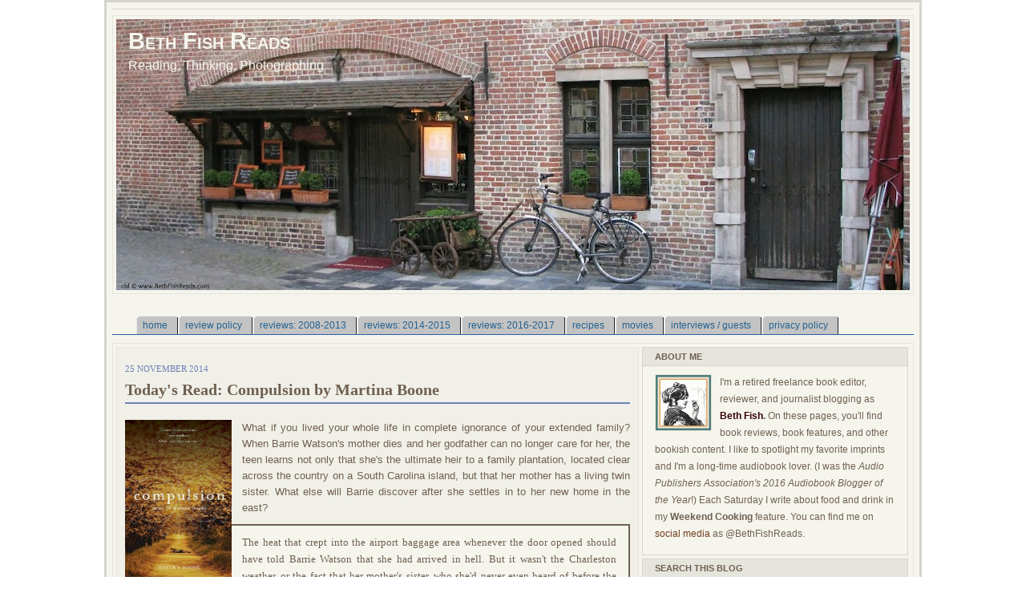

--- FILE ---
content_type: text/html; charset=UTF-8
request_url: https://www.bethfishreads.com/2014/11/todays-read-compulsion-by-martina-boone.html
body_size: 38342
content:
<!DOCTYPE html>
<html dir='ltr' xmlns='http://www.w3.org/1999/xhtml' xmlns:b='http://www.google.com/2005/gml/b' xmlns:data='http://www.google.com/2005/gml/data' xmlns:expr='http://www.google.com/2005/gml/expr'>
<head>
<link href='https://www.blogger.com/static/v1/widgets/2944754296-widget_css_bundle.css' rel='stylesheet' type='text/css'/>
<!-- Google tag (gtag.js) -->
<script async='async' src='https://www.googletagmanager.com/gtag/js?id=G-QGDPS69SJR'></script>
<script>
  window.dataLayer = window.dataLayer || [];
  function gtag(){dataLayer.push(arguments);}
  gtag('js', new Date());

  gtag('config', 'G-QGDPS69SJR');
</script>
<meta content='text/html; charset=UTF-8' http-equiv='Content-Type'/>
<meta content='blogger' name='generator'/>
<link href='https://www.bethfishreads.com/favicon.ico' rel='icon' type='image/x-icon'/>
<link href='https://www.bethfishreads.com/2014/11/todays-read-compulsion-by-martina-boone.html' rel='canonical'/>
<link rel="alternate" type="application/atom+xml" title="Beth Fish Reads - Atom" href="https://www.bethfishreads.com/feeds/posts/default" />
<link rel="alternate" type="application/rss+xml" title="Beth Fish Reads - RSS" href="https://www.bethfishreads.com/feeds/posts/default?alt=rss" />
<link rel="service.post" type="application/atom+xml" title="Beth Fish Reads - Atom" href="https://www.blogger.com/feeds/3291822984443127930/posts/default" />

<link rel="alternate" type="application/atom+xml" title="Beth Fish Reads - Atom" href="https://www.bethfishreads.com/feeds/6572733802898236334/comments/default" />
<!--Can't find substitution for tag [blog.ieCssRetrofitLinks]-->
<link href='https://blogger.googleusercontent.com/img/b/R29vZ2xl/AVvXsEgPVILeusN6VHntRwz5nazK8nrF-Ct8BxJFhPrwBHIfDs9YGHLVFgK8BGxJr3VXEgddp6tHfquF3mE0sVTDUCAGUwq5rosWNhyKW5Tjdf8vLLAPMx15-cy-M5D5-XNiXvg1mTokEqO9gvzs/s1600/Compulsion.jpg' rel='image_src'/>
<meta content='Compulsion by Martina Boone; Today&#39;s Read; review' name='description'/>
<meta content='https://www.bethfishreads.com/2014/11/todays-read-compulsion-by-martina-boone.html' property='og:url'/>
<meta content='Today&#39;s Read: Compulsion by Martina Boone' property='og:title'/>
<meta content='Compulsion by Martina Boone; Today&#39;s Read; review' property='og:description'/>
<meta content='https://blogger.googleusercontent.com/img/b/R29vZ2xl/AVvXsEgPVILeusN6VHntRwz5nazK8nrF-Ct8BxJFhPrwBHIfDs9YGHLVFgK8BGxJr3VXEgddp6tHfquF3mE0sVTDUCAGUwq5rosWNhyKW5Tjdf8vLLAPMx15-cy-M5D5-XNiXvg1mTokEqO9gvzs/w1200-h630-p-k-no-nu/Compulsion.jpg' property='og:image'/>
<link href='http://feeds2.feedburner.com/bethfishreads' rel='alternate' title='beth fish reads' type='application/rss+xml'/>
<link href='http://feeds.feedburner.com/bethfishreads' rel='alternate' title='beth fish reads' type='application/rss+xml'/>
<meta content='Book review' name='description'/>
<meta content='book, book review, review, reading, audiobook, audio book, photograph, cookbook, food, recipes' name='keywords'/>
<meta content='Beth Fish' name='author'/>
<meta content='22L4ANQW1N30wIO7fCdZGeouyw3PVlJTJ2ZAirl71fc=' name='verify-v1'/>
<meta content='999eb333615a72d9a4cb2760e22de769' name='p:domain_verify'/>
<title>Beth Fish Reads: Today's Read: Compulsion by Martina Boone</title>
<style id='page-skin-1' type='text/css'><!--
/* ************ START OF CSS STYLING ************ */
/* -----------------------------------------------------------------------
Blogger Template Design: Coozie
Design by: Ourblogtemplates.com
Terms of Use: Free template with credit linked to Ourblogtemplates.com
----------------------------------------------------------------------- */
/* Variable definitions
========================
<Variable name="bodybgColor" description="Body Background Color"
type="color" default="#FFBBE8">
<Variable name="blogframeColor" description="Blog Background Color"
type="color" default="#800040">
<Variable name="blogBorderColor" description="Blog Border Color"
type="color" default="#800040">
<Variable name="headerbgColor" description="Header Background Color"
type="color" default="#ffffff">
<Variable name="headerBorderColor" description="Header Border Color"
type="color" default="#800040">
<Variable name="blogTitleColor" description="Blog Title Color"
type="color" default="#800040">
<Variable name="blogDescriptionColor" description="Blog Description Color"
type="color" default="#800040">
<Variable name="linkbarbgColor" description="Linkbar Background Color"
type="color" default="#C94093">
<Variable name="linkbarmainBorderColor" description="Linkbar Main Border Color"
type="color" default="#C94093">
<Variable name="linkbarBorderColor" description="Linkbar Border Color"
type="color" default="#9D1961">
<Variable name="linkbarTextColor" description="Linkbar Text Color"
type="color" default="#ffffff">
<Variable name="linkbarHoverBgColor" description="Linkbar Hover Background Color"
type="color" default="#ffffff">
<Variable name="linkbarHoverTextColor" description="Linkbar Hover Text Color"
type="color" default="#9D1961">
<Variable name="middlebarbgColor" description="Middlebar Background Color"
type="color" default="#ffffff">
<Variable name="contentbgColor" description="Content Background Color"
type="color" default="#ffffff">
<Variable name="contentBorderColor" description="Content Border Color"
type="color" default="#9D1961">
<Variable name="postbgColor" description="Post Background Color"
type="color" default="#ffffff">
<Variable name="postBorderColor" description="Post Border Color"
type="color" default="#ffffff">
<Variable name="postTitleColor" description="Post Title Color"
type="color" default="#000000">
<Variable name="posttitlebgColor" description="Post Title Background Color"
type="color" default="#000000">
<Variable name="posttitleBorderColor" description="Post Title Border Color"
type="color" default="#000000">
<Variable name="dateHeaderColor" description="Date Header Color"
type="color" default="#000000">
<Variable name="textColor" description="Text Color"
type="color" default="#191919">
<Variable name="mainLinkColor" description="Main Link Color"
type="color" default="#333333">
<Variable name="mainHoverLinkColor" description="Main Hover Link Color"
type="color" default="#9D1961">
<Variable name="mainVisitedLinkColor" description="Main Visited Link Color"
type="color" default="#9D1961">
<Variable name="blockquotebgColor" description="Blockquote Background Color"
type="color" default="#191919">
<Variable name="blockquoteBorderColor" description="Blockquote Border Color"
type="color" default="#191919">
<Variable name="blockQuoteColor" description="Blockquote Color"
type="color" default="#191919">
<Variable name="codeTextColor" description="Code Text Color"
type="color" default="#660000">
<Variable name="postfooterBgColor" description="Postfooter Background Color"
type="color" default="#b8659C">
<Variable name="postfooterBorderColor" description="Postfooter Border Color"
type="color" default="#b8659C">
<Variable name="postfooterTextColor" description="Postfooter Text Color"
type="color" default="#b8659C">
<Variable name="postfooterLinkColor" description="Postfooter Link Color"
type="color" default="#b8659C">
<Variable name="commentTabLinkColor" description="Comment Tab Link Color"
type="color" default="#b8659C">
<Variable name="feedlinksColor" description="Feed Links Color"
type="color" default="#9D1961">
<Variable name="sidebar1bgColor" description="Sidebar1 Background Color"
type="color" default="#FFBBE8">
<Variable name="sidebar1BorderColor" description="Sidebar1 Border Color"
type="color" default="#C94093">
<Variable name="sidebar1HeaderBgColor" description="Sidebar1 Header Background Color"
type="color" default="#ffffff">
<Variable name="sidebar1HeaderBorderColor" description="Sidebar1 Header Border Color"
type="color" default="#C94093">
<Variable name="sidebar1HeaderColor" description="Sidebar1 Header Color"
type="color" default="#000000">
<Variable name="sidebar1TextColor" description="Sidebar1 Text Color"
type="color" default="#9D1961">
<Variable name="sidebar1LinkColor" description="Sidebar1 Link Color"
type="color" default="#9D1961">
<Variable name="sidebar1HoverLinkColor" description="Sidebar1 Hover Link Color"
type="color" default="#000000">
<Variable name="sidebar1VisitedLinkColor" description="Sidebar1 Visited Link Color"
type="color" default="#000000">
<Variable name="sidebarListLineColor" description="Sidebar List Line Color"
type="color" default="#000000">
<Variable name="profileBorderColor" description="Profile Border Color"
type="color" default="#000000">
<Variable name="lowerbarbgColor" description="Lowerbar Background Color"
type="color" default="#ffffff">
<Variable name="lowerbarBorderColor" description="Lowerbar Border Color"
type="color" default="#C94093">
<Variable name="sublowerbarbgColor" description="Sublowerbar Background Color"
type="color" default="#ffffff">
<Variable name="sublowerbarBorderColor" description="Sublowerbar Border Color"
type="color" default="#C94093">
<Variable name="lowerbarHeaderColor" description="Lowerbar Header Color"
type="color" default="#000000">
<Variable name="lowerbarTitleBgColor" description="Lowerbar Header Background Color"
type="color" default="#C94093">
<Variable name="lowerbarTextColor" description="Lowerbar Text Color"
type="color" default="#9D1961">
<Variable name="lowerbarLinkColor" description="Lowerbar Link Color"
type="color" default="#9D1961">
<Variable name="lowerbarHoverLinkColor" description="Lowerbar Hover Link Color"
type="color" default="#000000">
<Variable name="lowerbarVisitedLinkColor" description="Lowerbar Visited Link Color"
type="color" default="#000000">
<Variable name="lowerbarListLineColor" description="Lowerbar List Line Color"
type="color" default="#000000">
<Variable name="commentbgColor" description="Comment Background Color"
type="color" default="#9D1961">
<Variable name="commentBorderColor" description="Comment Border Color"
type="color" default="#C94093">
<Variable name="commentboxBgColor" description="Comment Box Background Color"
type="color" default="#9D1961">
<Variable name="commentboxBorderColor" description="Comment Box Border Color"
type="color" default="#C94093">
<Variable name="commentTitleColor" description="Comment Header Color"
type="color" default="#000000">
<Variable name="commentauthorBgColor" description="Comment Author Background Color"
type="color" default="#9D1961">
<Variable name="commentauthorColor" description="Comment Author Color"
type="color" default="#9D1961">
<Variable name="commentTimeStampColor" description="Comment Timestamp Color"
type="color" default="#C94093">
<Variable name="commentTextColor" description="Comment Text Color"
type="color" default="#4c4c4c">
<Variable name="footerbgColor" description="Footer Background Color"
type="color" default="#ffffff">
<Variable name="footerBorderColor" description="Footer Border Color"
type="color" default="#000000">
<Variable name="footerHeaderColor" description="Footer Header Color"
type="color" default="#000000">
<Variable name="footerTextColor" description="Footer Text Color"
type="color" default="#C94093">
<Variable name="footerLinkColor" description="Footer Link Color"
type="color" default="#C94093">
<Variable name="footerHoverLinkColor" description="Footer Hover Link Color"
type="color" default="#C94093">
<Variable name="footerVisitedLinkColor" description="Footer Visited Link Color"
type="color" default="#C94093">
<Variable name="blogTitleFont" description="Blog Title Font"
type="font"
default="normal bold 273% Georgia, Times, serif"
>
<Variable name="blogDescriptionFont" description="Blog Description Font"
type="font"
default="normal normal 104% georgia,helvetica,verdana,Georgia, serif"
>
<Variable name="linkbarTextFont" description="Linkbar Text Font"
type="font"
default="normal normal 77% Verdana, sans-serif"
>
<Variable name="postTitleFont" description="Post Title Font"
type="font"
default="normal bold 180% Georgia, Times, serif"
>
<Variable name="dateHeaderFont" description="Date Header Font"
type="font"
default="normal bold 117% Arial, sans-serif"
>
<Variable name="textFont" description="Text Font"
type="font"
default="normal normal 90% Arial, sans-serif"
>
<Variable name="quoteFont" description="Blog Quote Font"
type="font"
default="normal normal 92% helvetica,tahoma,verdana,arial,times,Sans-serif"
>
<Variable name="sidebarHeaderFont" description="Sidebar Title Font"
type="font"
default="normal bold 117% Arial, sans-serif"
>
<Variable name="sidebarTextFont" description="Sidebar Text Font"
type="font"
default="normal normal 78% Arial, Verdana, sans-serif"
>
<Variable name="postfooterTextFont" description="Post-Footer Text Font"
type="font"
default="normal normal 93% Arial, sans-serif"
>
<Variable name="commentTitleFont" description="Comment Title Font"
type="font"
default="normal bold 120% Arial, sans-serif"
>
<Variable name="commentTextFont" description="Comment Text Font"
type="font"
default="normal normal 95% Arial, sans-serif"
>
<Variable name="footerHeaderFont" description="Footer Header Font"
type="font"
default="normal bold 131% Trebuchet, Trebuchet MS, Arial, sans-serif"
>
<Variable name="footerTextFont" description="Footer Text Font"
type="font"
default="normal normal 76% Trebuchet, Trebuchet MS, Arial, sans-serif"
>
*/
/* -----   GLOBAL   ----- Blogger template design by Ourblogtemplates.com */
* {margin:0; padding:0;}
body {
margin: 0px 0px 0px 0px;
padding: 0px 0px 0px 0px;
text-align: center;
color: #706050;
background: #ffffff url() repeat top right;
/* background-attachment: fixed; */
font-family: arial,verdana,helvetica,tahoma,Sans-serif;
font-size: 100%;
width: 100%;
}
#outer-wrapper {
margin: 0 auto;   /* auto - to make the template lay in the screen center */
padding: 0px 0px 0px 0px;
margin-top: 0px;
margin-bottom: 15px;
position: relative;
width: 100%;
text-align: center;
}
#blog-wrapper {
margin: 0 auto;   /* auto - to make the template lay in the screen center */
padding: 7px;
margin-top: 0px;
margin-bottom: 15px;
text-align: center;
position: relative;
width: 1000px;
background: #F5F5EE;
border: 3px solid #D5D5CE;
}
#spacer {clear: both; margin: 0; padding: 0;}
/* global link attributes */
a {color: #32527A; text-decoration: underline;}
a:hover {color: #706050; text-decoration: underline;}
a:visited {color: #32527A; text-decoration: underline;}
/* Blogger Navigation Bar */
#Navbar1 {
margin: 0;
padding: 0;
}
/* -----   TOP ADS   ----- Blogger template design by Ourblogtemplates.com */
#topads-wrapper {
margin: 0;
padding: 0;
position: relative;
text-align: center;
width: 100%;
}
#topads {margin: 0; padding: 0;}
#topads .widget {margin: 0; padding: 5px 0;}
/* -----   HEADER   ----- Blogger template design by Ourblogtemplates.com */
#header-wrapper {
margin: 7px 0px 7px 0px;
padding: 4px;
width: 990px;
background: #F5F5EE;
border: 1px solid #E5E5DE;
}
#header {
width: 990px;
margin: 0px 0px 0px 0px;
padding: 0px 0px 0px 0px;
text-align: left;
}
#header h1 {
color: #f5f5ee;
font: normal bold 183% Trebuchet, Trebuchet MS, Arial, sans-serif;
font-variant: small-caps;
margin: 0px 0px 0px 0px;
padding: 10px 15px 0px 15px;
}
#header h1 a {
text-decoration: none;
color: #f5f5ee;
}
#header h1 a:hover {
text-decoration: underline;
color: #f5f5ee;
}
#header .description {
color: #f5f5ee;
font: normal normal 97% Trebuchet, Trebuchet MS, Arial, sans-serif;
margin: 0px 0px 0px 0px;
padding: 5px 15px 25px 15px;
}
#header h1 p, #header .description p {margin:0;padding:0}
#header a img {
margin: 0px 0px 0px 0px;
padding: 0px 0px 0px 0px;
border: 0;
}
/*credits : http://blogger-freetemplates.blogspot.com , HariesDesign.com*/
#tabshori {
float:left;
width:100%;
font-size:12px;
border-bottom:1px solid #2763A5;
line-height:normal;
}
#tabshori ul {
margin:0;
padding:10px 10px 0 30px;
list-style:none;
}
#tabshori li {
display:inline;
margin:0;
padding:0;
}
#tabshori a {
float:left;
background:url("https://blogger.googleusercontent.com/img/b/R29vZ2xl/AVvXsEiTKjLU8kxP6s3vt5SOctVCE7vdtAHwlWQlFJr4OjfSClehuHTgtbtVrPUmZq_gZa-Nd_FU7SldhK9dMyOkkbLT6kLIUGaebgevPYBixmEzYPfhTGQXIx9G0w_d1r52R-doCptc8zBFJwnt/") no-repeat left top;
margin:0;
padding:0 0 0 4px;
text-decoration:none;
}
#tabshori a span {
float:left;
display:block;
background:url("https://blogger.googleusercontent.com/img/b/R29vZ2xl/AVvXsEiRiDxRIIkW2TKY4TgN5vWvcLiUrfhMtd5Cp2fzFTV3OYhWUrCZm-RyT-OJU9-H9MPEjKyaPh8KcVgC_Q_QL3Z6r39NI_pvXORT7dw6W8gNRmflPZmXrI-VvGKBvNk5rgpk-HcvKTsPTwOl/") no-repeat right top;
padding:5px 14px 4px 4px;
color:#24618E;
}
/* Commented Backslash Hack hides rule from IE5-Mac \*/
#tabshori a span {float:none;}
/* End IE5-Mac hack */
#tabshori a:hover {
background-position:0% -42px;
}
#tabshori a:hover span {
background-position:100% -42px;
}
/* -----   LINKBAR   ----- Blogger template design by Ourblogtemplates.com */
#linkbar-wrapper {
margin: 0px 0px 0px 0px;
padding: 0px 0px 0px 0px;
width: 998px;
position: relative;
background: #706050;
border: 1px solid #E5E5DE;
}
#linkbar .widget {
margin: 0px 0px 0px 0px;
padding: 4px 0px 7px 0px;
text-align: left;
}
#linkbar ul {
margin: 0px 0px 0px 0px;
padding: 0px 0px 0px 0px;
list-style-type:none;
}
#linkbar li {
display: inline;
margin: 0px 0px 0px 0px;
padding: 0px 0px 0px 0px;
}
#linkbar h2 {
margin: 0px 0px 0px 0px;
padding: 0px 0px 0px 0px;
display: none;
visibility: hidden;
}
#linkbar a {
clear: both;
margin: 0px -4px 0px 0px;
padding: 7px 10px 7px 10px;
width:100%;
text-decoration:none;
font: normal bold 65% Verdana, sans-serif;
color: #ffffff;
text-transform: uppercase;
border-right: 1px solid #706050;
border-left: 0px solid #706050;
}
#linkbar a:hover {
color: #999999;
background: #000000;
}
/* -----   MIDDLE ADS   ----- Blogger template design by Ourblogtemplates.com */
#middleads-wrapper {
margin: 0px 0px 0px 0px;
padding: 0px 0px 0px 0px;
width: 1000px;
position: relative;
text-align: center;
}
#middleads, #middleads2 {
margin: 0px 0px 0px 0px;
padding: 0px 0px 0px 0px;
/* background: #F5F5EE;
border-top: 1px solid #E5E5DE;
border-left: 1px solid #E5E5DE;
border-right: 1px solid #E5E5DE; */
}
#middleads .widget, #middleads2 .widget {
margin: 0;
padding: 10px 0;
}
/* -----   MAIN   ----- Blogger template design by Ourblogtemplates.com */
#content-wrapper {
width: 998px;
margin: 0px 0px 0px 0px;
padding: 0px 0px 0px 0px;
position: relative;
text-align: left;
background: #F5F5EE;
border: 1px solid #E5E5DE;
word-wrap: break-word; /* fix for long text breaking sidebar float in IE */
overflow: hidden; /* fix for long non-text content breaking IE sidebar float */
}
#main-wrapper {
float: left;
width: 660px;
margin: 0px 0px 0px 0px;
padding: 0px 0px 0px 0px;
word-wrap: break-word; /* fix for long text breaking sidebar float in IE */
overflow: hidden; /* fix for long non-text content breaking IE sidebar float */
}
#main {
width: 650px;
margin: 4px;
padding: 20px 0 0 0;
color: #706050;
font: normal normal 80% Arial, sans-serif;
background: #F0F0E9;
border: 1px solid #E5E5DE;
}
#main .widget {
margin: 0px 0px 0px 0px;
padding: 0px 10px 8px 10px;
}
.post {
margin: 0px 0px 0px 0px;
padding: 0px 0px 0px 0px;
line-height: 1.6em;
text-align: justify;
}
.post h3 {
margin: 0px 0px 20px 0px;
padding: 0px 0px 2px 0px;
color: #706050;
font: normal bold 155% Georgia, Times, serif;
text-decoration: none;
text-align: left;
line-height: 1.4em;
/* text-transform: uppercase; */
border-bottom: 2px solid #6c82b5;
}
.post h3 a, .post h3 a:visited {
color: #706050;
text-decoration: none;
}
.post h3 a:hover {
color: #6C82B5;
text-decoration: none;
}
.post-header-line-1 {
}
h2.date-header {
margin: 0px 0px 0px 0px;
padding: 0px 0px 7px 0px;
text-align: left;
color: #6C82B5;
font: normal normal 85% Georgia, Times, serif;
text-decoration: none;
text-transform: uppercase;
}
.date-header span {
margin: 0px 0px 0px 0px;
padding: 0px 0px 0px 0px;
}
.post-body p {
/* Fix bug in IE5/Win with italics in posts */
margin: 0px 0px 0px 0px;
padding: 1px 0px 1px 0px;
display: inline; /* to fix floating-ads wrapping problem in IE */
height: 1%;
overflow: visible;
}
.post-body p a, .post-body p a:visited {
color: #32527A;
text-decoration: underline;
}
.post-body a:hover {
text-decoration: underline;
color: #706050;
}
.post ul {
margin: 0px 0px 0px 0px;
padding: 12px 0px 12px 30px;
list-style-type: disc;
line-height: 1.6em;
font-size: 95%;
}
.post ol {
margin: 0px 0px 0px 0px;
padding: 12px 0px 12px 30px;
line-height: 1.6em;
font-size: 95%;
}
.post li {
margin: 0px 0px 0px 0px;
padding: 0px 0px 8px 0px;
}
a img {
margin: 5px 5px 0px 5px;
padding: 0px 0px 0px 0px;
}
.post img {
margin: 0px;
padding: 0px;
}
/* -----   POST-FOOTER   ----- Blogger template design by Ourblogtemplates.com */
.post-footer {
display: block;
margin: 15px 0px 25px 0px;
padding: 7px 20px 7px 20px;
text-align: left;
font: normal normal 89% Arial, sans-serif;
color: #706050;
font-weight: normal;
line-height: 1.6em;
text-decoration: none;
background: #ECECE5;
border: 1px solid #6C82B5;
}
.post-footer-line {
margin: 0px 0px 0px 0px;
padding: 0px 0px 0px 0px;
}
.post-footer-line-1, .post-footer-line-2, .post-footer-line-3 {
margin: 0px 0px 0px 0px;
padding: 0px 0px 0px 0px;
}
.post-footer a {
color: #6C82B5;
text-decoration: none;
}
.post-footer a:hover {
color: #706050;
text-decoration: underline;
}
.post-footer .post-comment-link a {
margin: 0px 0px 0px 0px;
padding: 0px 0px 0px 0px;
color: #6C82B5;
font-weight: normal;
text-decoration: none;
}
.post-footer .post-comment-link a:hover {
color: #706050;
text-decoration: underline;
}
.post-footer .post-icons {
margin: 0px 0px 0px 0px;
padding: 0px 0px 0px 0px;
}
.post-footer img {
margin: 0px 0px 0px 0px;
padding: 0px 0px 5px 0px;
background: #ECECE5;
}
#blog-pager {
margin: 0px 0px 0px 0px;
padding: 20px 0px 0px 0px;
text-align: center;
font: normal normal 89% Arial, sans-serif;
color: #6C82B5;
}
#blog-pager a {color: #6C82B5}
#blog-pager a:hover {color: #706050}
#blog-pager-newer-link {
float: left;
margin: 0px 0px 0px 0px;
padding: 0px 0px 0px 0px;
}
#blog-pager-older-link {
float: right;
margin: 0px 0px 0px 0px;
padding: 0px 0px 0px 0px;
}
.feed-links {
margin: 10px 0px 0px 0px;
padding: 0px 0px 0px 0px;
clear: both;
text-align: left;
font: normal normal 89% Arial, sans-serif;
color: #6C82B5;
}
.feed-links a, .feed-links a:visited {color: #6C82B5}
.feed-links a:hover {color: #706050}
/* -----   BLOCKQUOTE   ----- */
blockquote {
margin: 10px 0px 10px 15px;
padding: 10px 15px 10px 15px;
font: normal normal 105% Georgia, Times, serif;
line-height: 1.6em;
color: #706050;
background: #F5F5EE;
border: 2px solid #706050;
}
/* -----   CODE   ----- */
code {
color: #999999;
font-size: 110%;
}
/* -----   SIDEBAR   ----- Blogger template design by Ourblogtemplates.com */
#side-wrapper1 {
width: 156px;
float: left;
margin: 0px 0px 0px 0px;
padding: 0px 0px 0px 0px;
word-wrap: break-word; /* fix for long text breaking sidebar float in IE */
overflow: hidden; /* fix for long non-text content breaking IE sidebar float */
}
#side-wrapper2 {
width: 336px;
float: left;
margin: 0px 0px 0px 0px;
padding: 0px 0px 0px 0px;
word-wrap: break-word; /* fix for long text breaking sidebar float in IE */
overflow: hidden; /* fix for long non-text content breaking IE sidebar float */
}
#side-wrapper {
float: left;
margin: 0px 0px 0px 0px;
padding: 0px 0px 0px 0px;
word-wrap: break-word; /* fix for long text breaking sidebar float in IE */
overflow: hidden; /* fix for long non-text content breaking IE sidebar float */
}
.sidebar {
margin: 0px 0px 0px 0px;
padding: 0px 0px 0px 0px;
text-align: left;
font: normal normal 74% Arial, sans-serif;
}
#sidebar2 {
width: 332px;
margin: 4px 4px 0px 0px;
padding: 0px 0px 0px 0px;
color: #706050;
line-height: 1.8em;
}
#sidebar3 {
width: 164px;
margin: 0px 4px 0px 0px;
padding: 0px 0px 0px 0px;
color: #706050;
line-height: 1.8em;
}
#sidebar4 {
width: 164px;
margin: 0px 0px 0px 0px;
padding: 0px 0px 0px 0px;
color: #706050;
line-height: 1.8em;
}
#sidebar2 .widget {
margin: 0px 0px 4px 0px;
padding: 15px 15px 15px 15px;
background: #F5F5EE;
border: 1px solid #d5d5ce;
}
#sidebar3 .widget, #sidebar4 .widget {
margin: 0px 0px 4px 0px;
padding: 15px 15px 15px 15px;
background: #F5F5EE;
border: 1px solid #d5d5ce;
}
/* sidebar heading ----- Blogger template design by Ourblogtemplates.com */
#sidebar2 h2, #sidebar3 h2, #sidebar4 h2 {
margin: -15px -15px 10px -15px;
padding: 5px 15px 5px 15px;
text-align: left;
color: #706050;
font: normal bold 96% Verdana, sans-serif;
text-transform: uppercase;
text-decoration: none;
background: #E5E5DE;
border-bottom: 1px solid #d5d5ce;
}
.sidebar ul {
margin: 0px 0px 0px 0px;
padding: 0px 0px 0px 0px;
}
.sidebar li {
margin: 0px 0px 0px 0px;
padding: 0px 0px 0px 0px;
line-height: 1.8em;
list-style-type: none;
border-bottom: 0px solid #ffffff;
}
#sidebar2 a, #sidebar3 a , #sidebar4 a  {
color: #6f3c1b;
text-decoration: none;
}
#sidebar2 a:hover, #sidebar3 a:hover, #sidebar4 a:hover {
text-decoration: none;
color: #32527A;
}
#sidebar2 a:visited, #sidebar3 a:visited, #sidebar4 a:visited {
text-decoration: none;
color: #6f3c1b;
}
.sidebar a img {
margin: 0px 0px 0px 0px;
padding: 0px 0px 0px 0px;
border: 1px solid #E5E5DE;
}
/* -----   PROFILE   ----- Blogger template design by Ourblogtemplates.com */
.profile-img {
margin: 7px;
padding: 0px;
border: 1px solid #ffffff;
}
.profile-textblock {
margin: 0px 0px 0px 0px;
padding: 3px 0px 3px 0px;
clear: both;
line-height: 1.6em;
/* border-top: 1px solid #ffffff;
border-bottom: 1px solid #ffffff; */
}
.profile-datablock {
margin: 2px 0px 5px 0px;
padding: 0px 0px 0px 0px;
}
.profile-data {
margin: 0px 0px 0px 0px;
padding: 0px 0px 0px 0px;
font-weight: normal;
font-style: italic;
}
.profile-link {
margin: 0px 0px 0px 0px;
padding: 0px 0px 0px 0px;
}
/* -----   COMMENT   ----- Blogger template design by Ourblogtemplates.com */
#comments {
margin: 0px 0px 0px 0px;
padding: 0px 0px 20px 0px;
text-align: left;
color: #706050;
font: normal normal 101% Arial, sans-serif;
}
.comments-singleblock {
margin: 15px 0px 15px 0px;
padding: 15px;
background: #F0F0E9;
border: 1px solid #706050;
}
/* comment-header */
#comments h4 {
margin: 20px 0px 0px 0px;
padding: 0px 0px 0px 0px;
color: #706050;
font: normal bold 124% Georgia, Times, serif;
text-transform: uppercase;
}
.deleted-comment {
font-style:italic;
color:gray;
margin: 5px 0px 5px 0px;
}
.comment-author {
margin: -15px -15px 0px -15px;
padding: 5px 15px 5px 15px;
color: #6C82B5;
font-weight: normal;
background: #F0F0E9;
border-bottom: 1px solid #706050;
}
.comment-author a {color: #6C82B5; text-decoration: none;}
.comment-author a:hover {color: #6C82B5; text-decoration: underline;}
.comment-author a:visited {color: #6C82B5; text-decoration: none;}
.comment-body {margin: 0; padding: 10px 0px 0px 30px;}
.comment-body p {margin: 0; padding: 0; line-height: 1.6em;}
.comment-footer, .comment-footer a {margin: 0px 0px 0px 0px; padding: 4px 0px 0px 0px;}
.comment-timestamp {
margin: 0px 0px 0px 0px;
padding: 0px 0px 0px 0px;
color: #6C82B5;
}
.comment-timestamp a {
color: #6C82B5;
text-decoration: none;
}
.comment-timestamp a:hover {color: #6C82B5; text-decoration: underline;}
#comments ul {margin: 0; padding: 0; list-style-type: none;}
#comments li {margin: 0; padding: 0;}
a.comment-link {
/* ie5.0/win doesn't apply padding to inline elements,
so we hide these two declarations from it */
padding: 0px 0px 0px 0px;
}
html>body a.comment-link {
/* respecified, for ie5/mac's benefit */
padding-left: 0px;
}
#backlinks-container {margin-top: 30px}
/* -----   LOWER SECTION   ----- Blogger template design by Ourblogtemplates.com */
#lower-wrapper {
margin: 7px 0px 7px 0px;
padding: 4px 0px 0px 0px;
width: 998px;
font: normal normal 74% Arial, sans-serif;
color: #706050;
background: #F5F5EE;
border: 1px solid #E5E5DE;
}
#lowerbar-wrapper {
float: left;
margin: 0px 0px 0px 4px;
padding: 0px 0px 0px 0px;
width: 320px;
text-align: left;
line-height: 1.8em;
word-wrap: break-word; /* fix for long text breaking sidebar float in IE */
overflow: hidden; /* fix for long non-text content breaking IE sidebar float */
}
#lowerads-wrapper {
float: left;
margin: 0px 0px 0px 4px;
padding: 0px 0px 0px 0px;
width: 100%;
text-align: center;
word-wrap: break-word; /* fix for long text breaking sidebar float in IE */
overflow: hidden; /* fix for long non-text content breaking IE sidebar float */
}
.lowerbar .widget {
margin: 0 0 4px 0;
padding: 20px 20px 20px 20px;
border: 1px solid #706050;
background: #F0F0E9;
}
.lowerbar {margin: 0; padding: 0;}
.lowerads {margin: 0; padding: 0;}
.lowerads .widget {margin: 0; padding: 10px 0px 10px 0px;}
.lowerbar h2 {
margin: -20px -20px 10px -20px;
padding: 5px 20px 5px 20px;
color: #706050;
font: normal bold 96% Verdana, sans-serif;
text-align: left;
text-transform: uppercase;
background: #E5E5DE;
border-bottom: 1px solid #706050;
}
.lowerbar ul {
margin: 0px 0px 0px 0px;
padding: 0px 0px 0px 0px;
}
.lowerbar li {
margin: 0px 0px 0px 0px;
padding: 0px 0px 0px 0px;
line-height: 1.8em;
list-style-type: none;
border-bottom: 0px solid #F5F5EE;
}
.lowerbar a {color: #6f3c1b; text-decoration: none;}
.lowerbar a:hover {text-decoration: underline; color: #32527A;}
.lowerbar a:visited {text-decoration: none; color: #6f3c1b;}
/* -----   FOOTER   ----- Blogger template design by Ourblogtemplates.com */
#footer-wrapper {
clear: both;
display: inline; /* handles IE margin bug */
float: left;
width: 1000px;
margin: 0px 0px 0px 0px;
padding: 0px 0px 0px 0px;
}
#footer {
margin: 0px 0px 0px 0px;
padding: 20px 0px 0px 0px;
width: 998px;
text-align: left;
color: #ffffff;
font: normal normal 79% Trebuchet, Trebuchet MS, Arial, sans-serif;
line-height: 1.6em;
background: #E5E5DE;
border: 1px solid #706050;
}
#footer h2 {
margin: 0px 0px 0px 0px;
padding: 0px 0px 5px 0px;
color: #ffffff;
font: normal normal 113% Trebuchet, Trebuchet MS, Arial, sans-serif;
}
#footer .widget {
margin: 0px 0px 0px 0px;
padding: 0px 20px 20px 20px;
}
.footer p {margin: 0; padding: 0}
.footer a {
color: #ffffff;
text-decoration: none;
}
.footer a:hover {
color: #ffffff;
text-decoration: underline;
}
.footer a:visited {
color: #ffffff;
text-decoration: none;
}
/* -----   BOTTOM ADS   ----- Blogger template design by Ourblogtemplates.com */
#bottomads-wrapper {
margin: 0;
padding: 0;
position: relative;
text-align: center;
width: 100%;
}
#bottomads {margin: 0; padding: 10px 0;}
#bottomads .widget {margin: 0; padding: 5px 0;}
/* -----   CREDIT   ----- */
#credit {
margin: 0px 0px 0px 0px;
padding: 2px 0px 0px 0px;
width: 100%;
height: 26px;
clear: both;
font-family: verdana, helvetica;
font-size: 70%;
color: #444444;
font-weight: normal;
background: #777777;
}
#creditleft {
margin: 0px 0px 0px 0px;
padding: 7px 0px 0px 0px;
height: 26px;
position: relative;
float: left;
text-align: left;
display: inline;
width: 71%;
background: #ffffff;
}
#creditright {
margin: -33px 0px 0px 0px;
padding: 7px 0px 0px 0px;
height: 26px;
position: relative;
float: right;
text-align:right;
display: inline;
width: 30%;
background: #ffffff;
}
#creditleft p {
margin: 0;
padding: 0
}
#creditright p {
margin: 0;
padding: 0
}
#creditleft a, .creditleft a:hover, .creditleft a:visited {
color: #444444;
text-decoration: underline;
}
#creditright a, .creditright a:hover, .creditright a:visited {
color: #444444;
text-decoration: underline;
}
/* ************ END OF CSS STYLING ************ */
/** Page structure tweaks for layout editor wireframe */
body#layout #main,
body#layout #sidebar {
padding: 0;
}
#navbar-iframe {
height:0px;
visibility:hidden;
display:none
}

--></style>
<link href='http://lh6.ggpht.com/_KfXm6QzlOl4/AAAApVCOMXQ/AAAAAAAAAAA/Bjkp2ovBhVM/s32-c/BFish.Reads.jpg' rel='shortcut icon' type='image/jpg'/>
<meta content='WExAAPJAA1R4xQVgiiBJVWD1Nhnps8hc1gJXF8MGB04' name='google-site-verification'/>
<script>
  (function(i,s,o,g,r,a,m){i['GoogleAnalyticsObject']=r;i[r]=i[r]||function(){
  (i[r].q=i[r].q||[]).push(arguments)},i[r].l=1*new Date();a=s.createElement(o),
  m=s.getElementsByTagName(o)[0];a.async=1;a.src=g;m.parentNode.insertBefore(a,m)
  })(window,document,'script','//www.google-analytics.com/analytics.js','ga');

  ga('create', 'UA-8205797-2', 'bethfishreads.com');
  ga('send', 'pageview');

</script>
<link href='https://www.blogger.com/dyn-css/authorization.css?targetBlogID=3291822984443127930&amp;zx=8e08ae46-2818-419c-9634-f183b6b8568d' media='none' onload='if(media!=&#39;all&#39;)media=&#39;all&#39;' rel='stylesheet'/><noscript><link href='https://www.blogger.com/dyn-css/authorization.css?targetBlogID=3291822984443127930&amp;zx=8e08ae46-2818-419c-9634-f183b6b8568d' rel='stylesheet'/></noscript>
<meta name='google-adsense-platform-account' content='ca-host-pub-1556223355139109'/>
<meta name='google-adsense-platform-domain' content='blogspot.com'/>

<!-- data-ad-client=ca-pub-5259057412814703 -->

</head>
<body>
<div class='navbar section' id='navbar'><div class='widget Navbar' data-version='1' id='Navbar1'><script type="text/javascript">
    function setAttributeOnload(object, attribute, val) {
      if(window.addEventListener) {
        window.addEventListener('load',
          function(){ object[attribute] = val; }, false);
      } else {
        window.attachEvent('onload', function(){ object[attribute] = val; });
      }
    }
  </script>
<div id="navbar-iframe-container"></div>
<script type="text/javascript" src="https://apis.google.com/js/platform.js"></script>
<script type="text/javascript">
      gapi.load("gapi.iframes:gapi.iframes.style.bubble", function() {
        if (gapi.iframes && gapi.iframes.getContext) {
          gapi.iframes.getContext().openChild({
              url: 'https://www.blogger.com/navbar/3291822984443127930?po\x3d6572733802898236334\x26origin\x3dhttps://www.bethfishreads.com',
              where: document.getElementById("navbar-iframe-container"),
              id: "navbar-iframe"
          });
        }
      });
    </script><script type="text/javascript">
(function() {
var script = document.createElement('script');
script.type = 'text/javascript';
script.src = '//pagead2.googlesyndication.com/pagead/js/google_top_exp.js';
var head = document.getElementsByTagName('head')[0];
if (head) {
head.appendChild(script);
}})();
</script>
</div></div>
<div id='outer-wrapper'>
<!-- skip links for text browsers -->
<span id='skiplinks' style='display:none;'>
<a href='#main'>skip to main </a> |
<a href='#sidebar'>skip to sidebar</a>
</span>
<div id='topads-wrapper'>
<div class='topads no-items section' id='topads'></div>
</div>
<div style='clear: both;'></div>
<div id='blog-wrapper'>
<div id='linkbar-wrapper'>
<div class='linkbar no-items section' id='linkbar'></div>
</div>
<div style='clear: both;'></div>
<div id='header-wrapper'>
<div class='header section' id='header'><div class='widget Header' data-version='1' id='Header1'>
<div id='header-inner' style='background-image: url("https://blogger.googleusercontent.com/img/b/R29vZ2xl/AVvXsEj167YlcQLOXa2kEhapS45IDzERjAw0QI1cNo13irWtB4mW4FToqzJui4F8az3R4BHjLOVxiW93EPqEonTU9ONAGtu3VpT-6xuoMGmrj414jU7wRkxfDqCWGYsWA1QxYseaC5IDzRTq1H8/s990/brugestreet1.jpg"); background-repeat: no-repeat; width: 990px; px; height: 338px; px;'>
<div class='titlewrapper' style='background: transparent'>
<h1 class='title' style='background: transparent; border-width: 0px'>
<a href='https://www.bethfishreads.com/'>Beth Fish Reads</a>
</h1>
</div>
<div class='descriptionwrapper'>
<p class='description'><span>Reading, Thinking, Photographing</span></p>
</div>
</div>
</div></div>
</div>
<div style='clear: both;'></div>
<div id='middleads-wrapper'>
<div class='middleads section' id='middleads'><div class='widget HTML' data-version='1' id='HTML5'>
<div class='widget-content'>
<div id="tabshori">
<ul>
<!-- Change the links with your own links -->
<li><a href="http://bfishreads.blogspot.com/"><span>home</span></a></li>
<li><a href="http://bfishreads.blogspot.com/2008/08/review-policy.html"><span>review policy</span></a></li>
<li><a href="http://bfishreads.blogspot.com/2008/08/reviews-by-title.html"><span>reviews: 2008-2013</span></a></li>
<li><a href="http://www.bethfishreads.com/2008/08/reviews-by-author.html"><span>reviews: 2014-2015</span></a></li>
<li><a href="http://www.bethfishreads.com/2008/08/reviews-2016.html"><span>reviews: 2016-2017</span></a></li>
<li><a href="http://bfishreads.blogspot.com/2008/08/reviews-by-genre.html"><span>recipes</span></a></li>
<li><a href="http://www.bethfishreads.com/2008/08/movie-review-index.html"><span>movies</span></a></li>
<li><a href="http://bfishreads.blogspot.com/2008/08/author-interviews.html"><span>interviews / guests</span></a></li>
<li><a href="http://www.bethfishreads.com/2008/09/privacy-policy.html"><span>privacy policy</span></a></li>
</ul>
</div>
</div>
<div class='clear'></div>
</div></div>
</div>
<div style='clear: both;'></div>
<div id='content-wrapper'>
<div id='main-wrapper'>
<div class='main section' id='main'><div class='widget Blog' data-version='1' id='Blog1'>
<div class='blog-posts'>
<!--Can't find substitution for tag [adStart]-->
<h2 class='date-header'>25 November 2014</h2>
<meta content='Today&#39;s Read: Compulsion by Martina Boone' property='og:title'/>
<meta content='Compulsion by Martina Boone; Today&#39;s Read; review' property='og:description'/>
<meta content='article' property='og:type'/>
<meta content='https://www.bethfishreads.com/2014/11/todays-read-compulsion-by-martina-boone.html' property='og:url'/>
<meta content='Beth Fish Reads' property='og:site_name'/>
<meta content='2014-11-25T06:01:00-05:00' property='article:published_time'/>
<meta content='Books' property='article:section'/>
<meta content='Fiction' property='article:tag'/>
<meta content='Paranormal' property='article:tag'/>
<meta content='Simon and Schuster' property='article:tag'/>
<meta content='Simon Pulse' property='article:tag'/>
<meta content='Teaser Tuesdays' property='article:tag'/>
<meta content='Today&#39;s Read' property='article:tag'/>
<meta content='Young Adult' property='article:tag'/>
<div class='post'>
<a name='6572733802898236334'></a>
<h3 class='post-title'>
<a href='https://www.bethfishreads.com/2014/11/todays-read-compulsion-by-martina-boone.html'>Today's Read: Compulsion by Martina Boone</a>
</h3>
<div class='post-header-line-1'>
</div>
<div class='post-body' id='post-6572733802898236334'>
<style>#fullpost{display:inline;}</style>
<p><a href="https://blogger.googleusercontent.com/img/b/R29vZ2xl/AVvXsEgPVILeusN6VHntRwz5nazK8nrF-Ct8BxJFhPrwBHIfDs9YGHLVFgK8BGxJr3VXEgddp6tHfquF3mE0sVTDUCAGUwq5rosWNhyKW5Tjdf8vLLAPMx15-cy-M5D5-XNiXvg1mTokEqO9gvzs/s1600/Compulsion.jpg" style="clear: left; float: left; margin-bottom: 0; margin-right: 1em;"><img alt="Compulsion by Martina Boone" border="0" height="200" src="https://blogger.googleusercontent.com/img/b/R29vZ2xl/AVvXsEgPVILeusN6VHntRwz5nazK8nrF-Ct8BxJFhPrwBHIfDs9YGHLVFgK8BGxJr3VXEgddp6tHfquF3mE0sVTDUCAGUwq5rosWNhyKW5Tjdf8vLLAPMx15-cy-M5D5-XNiXvg1mTokEqO9gvzs/s1600/Compulsion.jpg" title="Compulsion by Martina Boone" width="133" /></a>What  if you lived your whole life in complete ignorance of your extended  family? When Barrie Watson's mother dies and her godfather can no longer  care for her, the teen learns not only that she's the ultimate heir to a family plantation,  located clear across the country on a South Carolina island, but that her mother has a living  twin sister. What else  will Barrie discover after she settles in to her new home in the east?<br />
<blockquote class="tr_bq">
The  heat that crept into the airport baggage area whenever the door opened  should have told Barrie Watson that she had arrived in hell. But it  wasn't the Charleston weather, or the fact that her mother's sister, who  she'd never even heard of before the funeral, was three hours late  picking her up. Neither of those things kept Barrie's butt glued on top  of her suitcase and her eyes on the door.<br />
<br />
It was hope  that kept her stuck, that stole her breath and made her eyes smart every  time some likely looking woman rushed in and scanned the nearly empty  area around the luggage carousels. Barrie hated hope. Too often, it was a  Go Directly to Jail card that led to disappointment.</blockquote>
&#8212;<i>Compulsion</i> by Martina Boone (Simon &amp; Schuster / Simon Pulse, 2014, p. 1) <br />
<br />
<span style="font-size: medium;"><span style="color: #330000;"><b>Quick Facts</b></span></span><br />
<ul>
<li><span style="font-style: italic;">Setting</span>: Watson Island, South Carolina; modern times</li>
<li><i>Circumstances</i>: When Barrie's mother dies, she moves in with  her aunt on the family plantation and learns that the Watsons are  entangled in a three-hundred-year-old history with the other two main  families on the island. That history, Barrie soon realizes, involves  blessings, curses, secrets, and perhaps a little witchcraft.</li>
<li><i>Characters</i>: Barrie Watson, who has the gift of finding  things; Charles (Eight) Beaufort, who has the gift of knowing what  people want; Cassie Colesworth who is cursed with never getting what she  wants; the teens' relatives and others on the island</li>
<li><i>Genre and audience</i>: Southern Gothic, contemporary fiction; cross-over young adult to adult</li>
<li><i>Themes &amp; story elements</i>: curses, family feuds and  secrets, murder, revenge, Native American spirits, folk lore, pirates,  voodoo, love, loss, loneliness, trust, family, friendship, death</li>
<li><i>Character development &amp; plot</i>: This was a slow start  but is now picking up speed; Barrie is smart, somewhat impulsive, and  knows how to stand up for herself; the romance aspect was predictable  and a bit quick but is believable enough; Eight (not crazy about the  nickname) has a few flaws to keep him real; Cassie's true self is easy  to spot (though apparently not to Barrie).</li>
<li><i>Things I like so far</i>: The strong Gothic elements; the unearthing of family secrets (and maybe  treasure) drew me in and is keeping me there; I like the adults in  Barrie's life (Aunt Pru and godfather Mark)</li>
<li><i>Recommendations</i>: For fans of Southern Gothic and stories with voodoo, curses, and family secrets</li>
<li><i>Miscellaneous</i>: The first in the new Heirs of Watson Island series; hoping this doesn't end on a cliff-hanger</li>
</ul>
</p>
<div style='clear: both;'></div>
</div>
<div class='post-footer'>
<div class='post-footer-line post-footer-line-1'>
<span class='post-author'>
Posted by
Beth F
</span>
<span class='post-timestamp'>
at
<a class='timestamp-link' href='https://www.bethfishreads.com/2014/11/todays-read-compulsion-by-martina-boone.html' title='permanent link'>6:01&#8239;AM</a>
</span>
<span class='post-comment-link'>
</span>
<span class='post-backlinks post-comment-link'>
</span>
<span class='post-icons'>
<span class='item-action'>
<a href='https://www.blogger.com/email-post/3291822984443127930/6572733802898236334' title='Email Post'>
<img alt="" class="icon-action" height="13" src="//www.blogger.com/img/icon18_email.gif" width="18">
</a>
</span>
<span class='item-control blog-admin pid-214492247'>
<a href='https://www.blogger.com/post-edit.g?blogID=3291822984443127930&postID=6572733802898236334&from=pencil' title='Edit Post'>
<img alt="" class="icon-action" src="//www.blogger.com/img/icon18_edit_allbkg.gif">
</a>
</span>
</span>
</div>
<div class='post-footer-line post-footer-line-2'>
<span class='post-labels'>
Labels:
<a href='https://www.bethfishreads.com/search/label/Fiction' rel='tag'>Fiction</a>,
<a href='https://www.bethfishreads.com/search/label/Paranormal' rel='tag'>Paranormal</a>,
<a href='https://www.bethfishreads.com/search/label/Simon%20and%20Schuster' rel='tag'>Simon and Schuster</a>,
<a href='https://www.bethfishreads.com/search/label/Simon%20Pulse' rel='tag'>Simon Pulse</a>,
<a href='https://www.bethfishreads.com/search/label/Teaser%20Tuesdays' rel='tag'>Teaser Tuesdays</a>,
<a href='https://www.bethfishreads.com/search/label/Today%27s%20Read' rel='tag'>Today&#39;s Read</a>,
<a href='https://www.bethfishreads.com/search/label/Young%20Adult' rel='tag'>Young Adult</a>
</span>
</div>
<div class='addthis_toolbox addthis_default_style '>
<a class='addthis_button_compact' href='http://www.addthis.com/bookmark.php?v=250&pubid=ra-4e0cbfbf190a2840'>Share</a>
<span class='addthis_separator'>|</span>
<a class='addthis_button_stumbleupon'></a>
<a class='addthis_button_google_plusone_badge' g:plusone:size='small'></a>
<a class='addthis_button_twitter'></a>
<a class='addthis_button_tumblr'></a>
<a class='addthis_button_facebook'></a>
<a class='addthis_button_pinterest_pinit'></a>
</div>
<script src="//s7.addthis.com/js/250/addthis_widget.js#pubid=ra-4e0cbfbf190a2840" type="text/javascript"></script>
<div class='post-footer-line post-footer-line-3'></div>
</div>
</div>
<div class='comments' id='comments'>
<a name='comments'></a>
<h4>
23
comments:
        
</h4>
<dl class='avatar-comment-indent' id='comments-block'>
<a name='c4739811743236391242'></a>
<div class=''>
<div class="avatar-image-container vcard"><span dir="ltr"><a href="https://www.blogger.com/profile/10519875632878992728" target="" rel="nofollow" onclick="" class="avatar-hovercard" id="av-4739811743236391242-10519875632878992728"><img src="https://resources.blogblog.com/img/blank.gif" width="35" height="35" class="delayLoad" style="display: none;" longdesc="//blogger.googleusercontent.com/img/b/R29vZ2xl/AVvXsEjUk61D1EAbAgvgcViDlAPirNwstJSiIr7WvbgVJJ17xq65I6IUDwy1dWESZP08vsfr0k0k4cfmvGlKs0K5EwjQ-BDr5jyNcXIl3LrqjXXP1ROCtOtwqPS_fLqGT3NDf9o/s45-c/25090980-B653-4BFA-BB45-2DED4BDD388F.jpeg" alt="" title="(Diane) Bibliophile By the Sea">

<noscript><img src="//blogger.googleusercontent.com/img/b/R29vZ2xl/AVvXsEjUk61D1EAbAgvgcViDlAPirNwstJSiIr7WvbgVJJ17xq65I6IUDwy1dWESZP08vsfr0k0k4cfmvGlKs0K5EwjQ-BDr5jyNcXIl3LrqjXXP1ROCtOtwqPS_fLqGT3NDf9o/s45-c/25090980-B653-4BFA-BB45-2DED4BDD388F.jpeg" width="35" height="35" class="photo" alt=""></noscript></a></span></div>
</div>
<div class='comments-singleblock'>
<dt class='comment-author' id='comment-4739811743236391242'>
<a name='comment-4739811743236391242'></a>
<a href='https://www.blogger.com/profile/10519875632878992728' rel='nofollow'>(Diane) Bibliophile By the Sea</a>,&#160;
            
<span class='comment-timestamp'>
<a href='#comment-4739811743236391242' title='comment permalink'>
11/25/14, 7:07&#8239;AM
</a>
<span class='item-control blog-admin pid-747848324'>
<a href='https://www.blogger.com/comment/delete/3291822984443127930/4739811743236391242' title='Delete Comment'>
<span class='delete-comment-icon'>&#160;</span>
</a>
</span>
</span>
</dt>
<dd class='comment-body'>
<p>This is a good intro. I would definitely read more.</p>
</dd>
<dd class='comment-footer'>
</dd>
</div>
<a name='c5413280589350564204'></a>
<div class=''>
<div class="avatar-image-container avatar-stock"><span dir="ltr"><a href="https://www.blogger.com/profile/01389166069810454182" target="" rel="nofollow" onclick="" class="avatar-hovercard" id="av-5413280589350564204-01389166069810454182"><img src="//www.blogger.com/img/blogger_logo_round_35.png" width="35" height="35" alt="" title="Unknown">

</a></span></div>
</div>
<div class='comments-singleblock'>
<dt class='comment-author' id='comment-5413280589350564204'>
<a name='comment-5413280589350564204'></a>
<a href='https://www.blogger.com/profile/01389166069810454182' rel='nofollow'>Unknown</a>,&#160;
            
<span class='comment-timestamp'>
<a href='#comment-5413280589350564204' title='comment permalink'>
11/25/14, 8:45&#8239;AM
</a>
<span class='item-control blog-admin pid-675195851'>
<a href='https://www.blogger.com/comment/delete/3291822984443127930/5413280589350564204' title='Delete Comment'>
<span class='delete-comment-icon'>&#160;</span>
</a>
</span>
</span>
</dt>
<dd class='comment-body'>
<p>I might have to read this one. I know how she feels about hope. It can be so hard.<br />Here&#39;s my TT - http://fuonlyknew.com/2014/11/25/teaser-tuesdays-89-rehab-is-for-witches/</p>
</dd>
<dd class='comment-footer'>
</dd>
</div>
<a name='c5449896329484820353'></a>
<div class=''>
<div class="avatar-image-container avatar-stock"><span dir="ltr"><a href="https://www.blogger.com/profile/12126062556416434416" target="" rel="nofollow" onclick="" class="avatar-hovercard" id="av-5449896329484820353-12126062556416434416"><img src="//www.blogger.com/img/blogger_logo_round_35.png" width="35" height="35" alt="" title="Katherine P">

</a></span></div>
</div>
<div class='comments-singleblock'>
<dt class='comment-author' id='comment-5449896329484820353'>
<a name='comment-5449896329484820353'></a>
<a href='https://www.blogger.com/profile/12126062556416434416' rel='nofollow'>Katherine P</a>,&#160;
            
<span class='comment-timestamp'>
<a href='#comment-5449896329484820353' title='comment permalink'>
11/25/14, 8:47&#8239;AM
</a>
<span class='item-control blog-admin pid-1429449868'>
<a href='https://www.blogger.com/comment/delete/3291822984443127930/5449896329484820353' title='Delete Comment'>
<span class='delete-comment-icon'>&#160;</span>
</a>
</span>
</span>
</dt>
<dd class='comment-body'>
<p>Love the intro and the family secrets premise is my kyrponite.  Adding this to my TBR!  Thanks for sharing!</p>
</dd>
<dd class='comment-footer'>
</dd>
</div>
<a name='c3317275495239104612'></a>
<div class=''>
<div class="avatar-image-container vcard"><span dir="ltr"><a href="https://www.blogger.com/profile/04114051128835057362" target="" rel="nofollow" onclick="" class="avatar-hovercard" id="av-3317275495239104612-04114051128835057362"><img src="https://resources.blogblog.com/img/blank.gif" width="35" height="35" class="delayLoad" style="display: none;" longdesc="//blogger.googleusercontent.com/img/b/R29vZ2xl/AVvXsEhbkDtUzklKof5Jhtz7ITCPVySc2byQOC37j9-Nv13AOcSORvfwuc0t6tAw_UjB85N1-r1Fxw_XgpubSef4-CQyOdaBxQOJ04vFIbe1DVohUagcCONEXV1azKiyxgE4jg/s45-c/DSC01668.JPG" alt="" title="Sarah (Sarah&amp;#39;s Book Shelves)">

<noscript><img src="//blogger.googleusercontent.com/img/b/R29vZ2xl/AVvXsEhbkDtUzklKof5Jhtz7ITCPVySc2byQOC37j9-Nv13AOcSORvfwuc0t6tAw_UjB85N1-r1Fxw_XgpubSef4-CQyOdaBxQOJ04vFIbe1DVohUagcCONEXV1azKiyxgE4jg/s45-c/DSC01668.JPG" width="35" height="35" class="photo" alt=""></noscript></a></span></div>
</div>
<div class='comments-singleblock'>
<dt class='comment-author' id='comment-3317275495239104612'>
<a name='comment-3317275495239104612'></a>
<a href='https://www.blogger.com/profile/04114051128835057362' rel='nofollow'>Sarah (Sarah&#39;s Book Shelves)</a>,&#160;
            
<span class='comment-timestamp'>
<a href='#comment-3317275495239104612' title='comment permalink'>
11/25/14, 8:48&#8239;AM
</a>
<span class='item-control blog-admin pid-1608786489'>
<a href='https://www.blogger.com/comment/delete/3291822984443127930/3317275495239104612' title='Delete Comment'>
<span class='delete-comment-icon'>&#160;</span>
</a>
</span>
</span>
</dt>
<dd class='comment-body'>
<p>Ooh - this one sounds good! I am definitely a fan of Southern Gothic and family secrets, etc! And also of Charleston!</p>
</dd>
<dd class='comment-footer'>
</dd>
</div>
<a name='c4469304159794414590'></a>
<div class=''>
<div class="avatar-image-container vcard"><span dir="ltr"><a href="https://www.blogger.com/profile/00101090217639410913" target="" rel="nofollow" onclick="" class="avatar-hovercard" id="av-4469304159794414590-00101090217639410913"><img src="https://resources.blogblog.com/img/blank.gif" width="35" height="35" class="delayLoad" style="display: none;" longdesc="//blogger.googleusercontent.com/img/b/R29vZ2xl/AVvXsEjzhDXS4kHt0i6skdFeBcz1Qg6VDHtspbdou06hPD7JEc8ubKpFUH5JniVwoNO9xOdCUl1r843FqUF-MypuKjeLMq94pAXDuQg7G4-7PUAPO6AoF_2X2ci47lPBQukM4vc/s45-c/lrs+on+9-3.jpg" alt="" title="Laurel-Rain Snow">

<noscript><img src="//blogger.googleusercontent.com/img/b/R29vZ2xl/AVvXsEjzhDXS4kHt0i6skdFeBcz1Qg6VDHtspbdou06hPD7JEc8ubKpFUH5JniVwoNO9xOdCUl1r843FqUF-MypuKjeLMq94pAXDuQg7G4-7PUAPO6AoF_2X2ci47lPBQukM4vc/s45-c/lrs+on+9-3.jpg" width="35" height="35" class="photo" alt=""></noscript></a></span></div>
</div>
<div class='comments-singleblock'>
<dt class='comment-author' id='comment-4469304159794414590'>
<a name='comment-4469304159794414590'></a>
<a href='https://www.blogger.com/profile/00101090217639410913' rel='nofollow'>Laurel-Rain Snow</a>,&#160;
            
<span class='comment-timestamp'>
<a href='#comment-4469304159794414590' title='comment permalink'>
11/25/14, 9:03&#8239;AM
</a>
<span class='item-control blog-admin pid-699808741'>
<a href='https://www.blogger.com/comment/delete/3291822984443127930/4469304159794414590' title='Delete Comment'>
<span class='delete-comment-icon'>&#160;</span>
</a>
</span>
</span>
</dt>
<dd class='comment-body'>
<p>I was immediately hooked by the premise and the intro was great...I love secrets and can&#39;t wait to find out what is waiting for this character.<br /><br />Thanks for sharing...and for visiting my blog.</p>
</dd>
<dd class='comment-footer'>
</dd>
</div>
<a name='c3289182589170037829'></a>
<div class=''>
<div class="avatar-image-container vcard"><span dir="ltr"><a href="https://www.blogger.com/profile/02880513088449652396" target="" rel="nofollow" onclick="" class="avatar-hovercard" id="av-3289182589170037829-02880513088449652396"><img src="https://resources.blogblog.com/img/blank.gif" width="35" height="35" class="delayLoad" style="display: none;" longdesc="//blogger.googleusercontent.com/img/b/R29vZ2xl/AVvXsEj2x2mfKzvKKd6PPs370TVsCHNSN5flb5F7Tvg5ebaY3IxPLq29ryvNquto5Zs5-veDBKCGPik2BNvgm0KrXRTytcgGUbpfUpShWWIKsUpY0PUxurM64TH8htyeKWykZg/s45-c/*" alt="" title="Monica&amp;#39;s Bookish Life">

<noscript><img src="//blogger.googleusercontent.com/img/b/R29vZ2xl/AVvXsEj2x2mfKzvKKd6PPs370TVsCHNSN5flb5F7Tvg5ebaY3IxPLq29ryvNquto5Zs5-veDBKCGPik2BNvgm0KrXRTytcgGUbpfUpShWWIKsUpY0PUxurM64TH8htyeKWykZg/s45-c/*" width="35" height="35" class="photo" alt=""></noscript></a></span></div>
</div>
<div class='comments-singleblock'>
<dt class='comment-author' id='comment-3289182589170037829'>
<a name='comment-3289182589170037829'></a>
<a href='https://www.blogger.com/profile/02880513088449652396' rel='nofollow'>Monica&#39;s Bookish Life</a>,&#160;
            
<span class='comment-timestamp'>
<a href='#comment-3289182589170037829' title='comment permalink'>
11/25/14, 9:39&#8239;AM
</a>
<span class='item-control blog-admin pid-784034124'>
<a href='https://www.blogger.com/comment/delete/3291822984443127930/3289182589170037829' title='Delete Comment'>
<span class='delete-comment-icon'>&#160;</span>
</a>
</span>
</span>
</dt>
<dd class='comment-body'>
<p>This looks promising, and I would keep reading! I love Southern Gothic.</p>
</dd>
<dd class='comment-footer'>
</dd>
</div>
<a name='c7282285601876787872'></a>
<div class=''>
<div class="avatar-image-container vcard"><span dir="ltr"><a href="https://www.blogger.com/profile/17700809709293636333" target="" rel="nofollow" onclick="" class="avatar-hovercard" id="av-7282285601876787872-17700809709293636333"><img src="https://resources.blogblog.com/img/blank.gif" width="35" height="35" class="delayLoad" style="display: none;" longdesc="//blogger.googleusercontent.com/img/b/R29vZ2xl/AVvXsEhATvYRqH9IqKc5WsAzi1UbSYOFa7QiSOSAov34oinIkegF5yR-n_SjWr7-tX28LcayLXQ2SNrTW7t0c2Gi2Vto3ktcPfeu9WMkscsX7N3sE7jBRaA5EKyAnaBMdGtd3FU/s45-c/Heather-02_July19-2012.JPG" alt="" title="Heather">

<noscript><img src="//blogger.googleusercontent.com/img/b/R29vZ2xl/AVvXsEhATvYRqH9IqKc5WsAzi1UbSYOFa7QiSOSAov34oinIkegF5yR-n_SjWr7-tX28LcayLXQ2SNrTW7t0c2Gi2Vto3ktcPfeu9WMkscsX7N3sE7jBRaA5EKyAnaBMdGtd3FU/s45-c/Heather-02_July19-2012.JPG" width="35" height="35" class="photo" alt=""></noscript></a></span></div>
</div>
<div class='comments-singleblock'>
<dt class='comment-author' id='comment-7282285601876787872'>
<a name='comment-7282285601876787872'></a>
<a href='https://www.blogger.com/profile/17700809709293636333' rel='nofollow'>Heather</a>,&#160;
            
<span class='comment-timestamp'>
<a href='#comment-7282285601876787872' title='comment permalink'>
11/25/14, 9:40&#8239;AM
</a>
<span class='item-control blog-admin pid-248518191'>
<a href='https://www.blogger.com/comment/delete/3291822984443127930/7282285601876787872' title='Delete Comment'>
<span class='delete-comment-icon'>&#160;</span>
</a>
</span>
</span>
</dt>
<dd class='comment-body'>
<p>Sounds good. Three hours late certainly does not make for a favorable start or impression. Mine: <a href="http://wordtrix.blogspot.com/2014/11/teaser-tuesday-243-think-twice.html" rel="nofollow">Think Twice</a></p>
</dd>
<dd class='comment-footer'>
</dd>
</div>
<a name='c6831397644785280977'></a>
<div class=''>
<div class="avatar-image-container vcard"><span dir="ltr"><a href="https://www.blogger.com/profile/00053675949434770878" target="" rel="nofollow" onclick="" class="avatar-hovercard" id="av-6831397644785280977-00053675949434770878"><img src="https://resources.blogblog.com/img/blank.gif" width="35" height="35" class="delayLoad" style="display: none;" longdesc="//blogger.googleusercontent.com/img/b/R29vZ2xl/AVvXsEiQQpkRlUHM8cRNk1TUMbWaGgzyKX-XW2Vk7R2-2keDJnWz9WZLFMyrDleOqu3wBv4CnZalv92CVk0fLbGqT2pgq4QibvYIaFvFJILgHFkuzeFevxoLCpjCNBdnKCwWnfM/s45-c/Womanlibrary.jpg" alt="" title="Jenn&amp;#39;s Bookshelves">

<noscript><img src="//blogger.googleusercontent.com/img/b/R29vZ2xl/AVvXsEiQQpkRlUHM8cRNk1TUMbWaGgzyKX-XW2Vk7R2-2keDJnWz9WZLFMyrDleOqu3wBv4CnZalv92CVk0fLbGqT2pgq4QibvYIaFvFJILgHFkuzeFevxoLCpjCNBdnKCwWnfM/s45-c/Womanlibrary.jpg" width="35" height="35" class="photo" alt=""></noscript></a></span></div>
</div>
<div class='comments-singleblock'>
<dt class='comment-author' id='comment-6831397644785280977'>
<a name='comment-6831397644785280977'></a>
<a href='https://www.blogger.com/profile/00053675949434770878' rel='nofollow'>Jenn&#39;s Bookshelves</a>,&#160;
            
<span class='comment-timestamp'>
<a href='#comment-6831397644785280977' title='comment permalink'>
11/25/14, 10:16&#8239;AM
</a>
<span class='item-control blog-admin pid-1690121947'>
<a href='https://www.blogger.com/comment/delete/3291822984443127930/6831397644785280977' title='Delete Comment'>
<span class='delete-comment-icon'>&#160;</span>
</a>
</span>
</span>
</dt>
<dd class='comment-body'>
<p>I really liked this one!</p>
</dd>
<dd class='comment-footer'>
</dd>
</div>
<a name='c6573145689967580918'></a>
<div class=''>
<div class="avatar-image-container vcard"><span dir="ltr"><a href="https://www.blogger.com/profile/03111067679903509683" target="" rel="nofollow" onclick="" class="avatar-hovercard" id="av-6573145689967580918-03111067679903509683"><img src="https://resources.blogblog.com/img/blank.gif" width="35" height="35" class="delayLoad" style="display: none;" longdesc="//blogger.googleusercontent.com/img/b/R29vZ2xl/AVvXsEiAkw8qgQscGfK5QHeRYU_mXWiqlE5OxMz2e90EXr__aoS7_OO_14WNpaK8h71kPgl-UMEUL9_jtjFy3GjtBgY3UXZUVuReAETVZlMnkDf_76B_BLE1-vrRv6wkg892PN4/s45-c/A+Knight+in+Cowboy+Boots300dpi+half.jpg" alt="" title="Suzie Quint">

<noscript><img src="//blogger.googleusercontent.com/img/b/R29vZ2xl/AVvXsEiAkw8qgQscGfK5QHeRYU_mXWiqlE5OxMz2e90EXr__aoS7_OO_14WNpaK8h71kPgl-UMEUL9_jtjFy3GjtBgY3UXZUVuReAETVZlMnkDf_76B_BLE1-vrRv6wkg892PN4/s45-c/A+Knight+in+Cowboy+Boots300dpi+half.jpg" width="35" height="35" class="photo" alt=""></noscript></a></span></div>
</div>
<div class='comments-singleblock'>
<dt class='comment-author' id='comment-6573145689967580918'>
<a name='comment-6573145689967580918'></a>
<a href='https://www.blogger.com/profile/03111067679903509683' rel='nofollow'>Suzie Quint</a>,&#160;
            
<span class='comment-timestamp'>
<a href='#comment-6573145689967580918' title='comment permalink'>
11/25/14, 10:46&#8239;AM
</a>
<span class='item-control blog-admin pid-1737161059'>
<a href='https://www.blogger.com/comment/delete/3291822984443127930/6573145689967580918' title='Delete Comment'>
<span class='delete-comment-icon'>&#160;</span>
</a>
</span>
</span>
</dt>
<dd class='comment-body'>
<p>I know how she feels about hope. I&#39;m that way about surprises. Good opening.</p>
</dd>
<dd class='comment-footer'>
</dd>
</div>
<a name='c3019854061214075937'></a>
<div class=''>
<div class="avatar-image-container vcard"><span dir="ltr"><a href="https://www.blogger.com/profile/16906884446237370105" target="" rel="nofollow" onclick="" class="avatar-hovercard" id="av-3019854061214075937-16906884446237370105"><img src="https://resources.blogblog.com/img/blank.gif" width="35" height="35" class="delayLoad" style="display: none;" longdesc="//blogger.googleusercontent.com/img/b/R29vZ2xl/AVvXsEiQZTRRmWgNzKvTFlx7syn1W0iHVFYm4IATx6KtuqEodTbC_-pdG6v1S3MTfThD0g_EzElS-93Gl9hystoiXpYOJE4nHALb7qa7pmIe6-btIh4E2JNeaVgPtsxLkWyZtaI/s45-c/Headshot10Best2.jpg" alt="" title="Sandra Nachlinger">

<noscript><img src="//blogger.googleusercontent.com/img/b/R29vZ2xl/AVvXsEiQZTRRmWgNzKvTFlx7syn1W0iHVFYm4IATx6KtuqEodTbC_-pdG6v1S3MTfThD0g_EzElS-93Gl9hystoiXpYOJE4nHALb7qa7pmIe6-btIh4E2JNeaVgPtsxLkWyZtaI/s45-c/Headshot10Best2.jpg" width="35" height="35" class="photo" alt=""></noscript></a></span></div>
</div>
<div class='comments-singleblock'>
<dt class='comment-author' id='comment-3019854061214075937'>
<a name='comment-3019854061214075937'></a>
<a href='https://www.blogger.com/profile/16906884446237370105' rel='nofollow'>Sandra Nachlinger</a>,&#160;
            
<span class='comment-timestamp'>
<a href='#comment-3019854061214075937' title='comment permalink'>
11/25/14, 11:53&#8239;AM
</a>
<span class='item-control blog-admin pid-855065583'>
<a href='https://www.blogger.com/comment/delete/3291822984443127930/3019854061214075937' title='Delete Comment'>
<span class='delete-comment-icon'>&#160;</span>
</a>
</span>
</span>
</dt>
<dd class='comment-body'>
<p>This sounds like the kind of book I adore. Family drama, a dramatic change of scene, and an unusual setting. I&#39;ll buy this book!<br />My Tuesday post features <a href="http://sandranachlinger.blogspot.com" rel="nofollow">RAINSHADOW ROAD.</a></p>
</dd>
<dd class='comment-footer'>
</dd>
</div>
<a name='c6592282124313836892'></a>
<div class=''>
<div class="avatar-image-container vcard"><span dir="ltr"><a href="https://www.blogger.com/profile/06168003964595205125" target="" rel="nofollow" onclick="" class="avatar-hovercard" id="av-6592282124313836892-06168003964595205125"><img src="https://resources.blogblog.com/img/blank.gif" width="35" height="35" class="delayLoad" style="display: none;" longdesc="//blogger.googleusercontent.com/img/b/R29vZ2xl/AVvXsEiqfvQGjrVfSGbbUi83Qs2JT0gAR-YiRVmDT15eKTIIztTbQy7QyjOm12BHnDMaYrIpmxormiNAnhi84SyXl3jjr5PZDUHM8EIUCeNdtUqzfkErM-fup5LxpJaj9cJfOA/s45-c/Me+Cropped.jpg" alt="" title="Kathy Martin">

<noscript><img src="//blogger.googleusercontent.com/img/b/R29vZ2xl/AVvXsEiqfvQGjrVfSGbbUi83Qs2JT0gAR-YiRVmDT15eKTIIztTbQy7QyjOm12BHnDMaYrIpmxormiNAnhi84SyXl3jjr5PZDUHM8EIUCeNdtUqzfkErM-fup5LxpJaj9cJfOA/s45-c/Me+Cropped.jpg" width="35" height="35" class="photo" alt=""></noscript></a></span></div>
</div>
<div class='comments-singleblock'>
<dt class='comment-author' id='comment-6592282124313836892'>
<a name='comment-6592282124313836892'></a>
<a href='https://www.blogger.com/profile/06168003964595205125' rel='nofollow'>Kathy Martin</a>,&#160;
            
<span class='comment-timestamp'>
<a href='#comment-6592282124313836892' title='comment permalink'>
11/25/14, 12:48&#8239;PM
</a>
<span class='item-control blog-admin pid-1955787892'>
<a href='https://www.blogger.com/comment/delete/3291822984443127930/6592282124313836892' title='Delete Comment'>
<span class='delete-comment-icon'>&#160;</span>
</a>
</span>
</span>
</dt>
<dd class='comment-body'>
<p>This sounds good. I haven&#39;t heard of it before and will be adding it to my wishlist. Happy reading!</p>
</dd>
<dd class='comment-footer'>
</dd>
</div>
<a name='c6712266915775208602'></a>
<div class=''>
<div class="avatar-image-container avatar-stock"><span dir="ltr"><a href="https://www.blogger.com/profile/15752724698249497274" target="" rel="nofollow" onclick="" class="avatar-hovercard" id="av-6712266915775208602-15752724698249497274"><img src="//www.blogger.com/img/blogger_logo_round_35.png" width="35" height="35" alt="" title="Cleopatra Loves Books">

</a></span></div>
</div>
<div class='comments-singleblock'>
<dt class='comment-author' id='comment-6712266915775208602'>
<a name='comment-6712266915775208602'></a>
<a href='https://www.blogger.com/profile/15752724698249497274' rel='nofollow'>Cleopatra Loves Books</a>,&#160;
            
<span class='comment-timestamp'>
<a href='#comment-6712266915775208602' title='comment permalink'>
11/25/14, 1:48&#8239;PM
</a>
<span class='item-control blog-admin pid-1994814624'>
<a href='https://www.blogger.com/comment/delete/3291822984443127930/6712266915775208602' title='Delete Comment'>
<span class='delete-comment-icon'>&#160;</span>
</a>
</span>
</span>
</dt>
<dd class='comment-body'>
<p>This sounds so good! I love hidden families especially as I suspect there are many more secrets to come.  The aunt sounds a bit uncaring though and that teaser is heart-breaking.  Thanks for visiting my TT https://cleopatralovesbooks.wordpress.com/2014/11/25/teaser-tuesday-november-25/</p>
</dd>
<dd class='comment-footer'>
</dd>
</div>
<a name='c1687136721647937368'></a>
<div class=''>
<div class="avatar-image-container vcard"><span dir="ltr"><a href="https://www.blogger.com/profile/08241795455748298624" target="" rel="nofollow" onclick="" class="avatar-hovercard" id="av-1687136721647937368-08241795455748298624"><img src="https://resources.blogblog.com/img/blank.gif" width="35" height="35" class="delayLoad" style="display: none;" longdesc="//blogger.googleusercontent.com/img/b/R29vZ2xl/AVvXsEjYffHo6ljsj7UXb_orlnyZ50mapRYOVH8ZiXbB7BTKECfv_TABa-tJ12RlbbXyDBYmro4PNl2K07mztWrEP9wu-UoHby7Ngo-IpjrrRSkAKfuqrHDB5Hi0SP8ahLepQFk/s45-c/IMG_7390.JPG" alt="" title="Daryl">

<noscript><img src="//blogger.googleusercontent.com/img/b/R29vZ2xl/AVvXsEjYffHo6ljsj7UXb_orlnyZ50mapRYOVH8ZiXbB7BTKECfv_TABa-tJ12RlbbXyDBYmro4PNl2K07mztWrEP9wu-UoHby7Ngo-IpjrrRSkAKfuqrHDB5Hi0SP8ahLepQFk/s45-c/IMG_7390.JPG" width="35" height="35" class="photo" alt=""></noscript></a></span></div>
</div>
<div class='comments-singleblock'>
<dt class='comment-author' id='comment-1687136721647937368'>
<a name='comment-1687136721647937368'></a>
<a href='https://www.blogger.com/profile/08241795455748298624' rel='nofollow'>Daryl</a>,&#160;
            
<span class='comment-timestamp'>
<a href='#comment-1687136721647937368' title='comment permalink'>
11/25/14, 2:39&#8239;PM
</a>
<span class='item-control blog-admin pid-1250349958'>
<a href='https://www.blogger.com/comment/delete/3291822984443127930/1687136721647937368' title='Delete Comment'>
<span class='delete-comment-icon'>&#160;</span>
</a>
</span>
</span>
</dt>
<dd class='comment-body'>
<p>oh no not another one i will get hooked on ;)</p>
</dd>
<dd class='comment-footer'>
</dd>
</div>
<a name='c5108148840829945512'></a>
<div class=''>
<div class="avatar-image-container vcard"><span dir="ltr"><a href="https://www.blogger.com/profile/15586400022454009379" target="" rel="nofollow" onclick="" class="avatar-hovercard" id="av-5108148840829945512-15586400022454009379"><img src="https://resources.blogblog.com/img/blank.gif" width="35" height="35" class="delayLoad" style="display: none;" longdesc="//blogger.googleusercontent.com/img/b/R29vZ2xl/AVvXsEgfkJayDHQ25ruPMSNEw4lUEAlCxiVF9jF5SA0Hul8gsBn36dkUfrnMHoouQ0k8pNri_2tojIt3TO0qiWHGoT8z2gshTEppS2PLsNr2-RXzettryLBwjB434wgVI04t80E/s45-c/ghnocatwalk.jpg" alt="" title="Nise&amp;#39; ">

<noscript><img src="//blogger.googleusercontent.com/img/b/R29vZ2xl/AVvXsEgfkJayDHQ25ruPMSNEw4lUEAlCxiVF9jF5SA0Hul8gsBn36dkUfrnMHoouQ0k8pNri_2tojIt3TO0qiWHGoT8z2gshTEppS2PLsNr2-RXzettryLBwjB434wgVI04t80E/s45-c/ghnocatwalk.jpg" width="35" height="35" class="photo" alt=""></noscript></a></span></div>
</div>
<div class='comments-singleblock'>
<dt class='comment-author' id='comment-5108148840829945512'>
<a name='comment-5108148840829945512'></a>
<a href='https://www.blogger.com/profile/15586400022454009379' rel='nofollow'>Nise&#39; </a>,&#160;
            
<span class='comment-timestamp'>
<a href='#comment-5108148840829945512' title='comment permalink'>
11/25/14, 2:40&#8239;PM
</a>
<span class='item-control blog-admin pid-510884960'>
<a href='https://www.blogger.com/comment/delete/3291822984443127930/5108148840829945512' title='Delete Comment'>
<span class='delete-comment-icon'>&#160;</span>
</a>
</span>
</span>
</dt>
<dd class='comment-body'>
<p>I like the summary and intro, I would keep reading.</p>
</dd>
<dd class='comment-footer'>
</dd>
</div>
<a name='c5470850265860600523'></a>
<div class=''>
<div class="avatar-image-container avatar-stock"><span dir="ltr"><a href="https://www.blogger.com/profile/15146975734140873487" target="" rel="nofollow" onclick="" class="avatar-hovercard" id="av-5470850265860600523-15146975734140873487"><img src="//www.blogger.com/img/blogger_logo_round_35.png" width="35" height="35" alt="" title="Unknown">

</a></span></div>
</div>
<div class='comments-singleblock'>
<dt class='comment-author' id='comment-5470850265860600523'>
<a name='comment-5470850265860600523'></a>
<a href='https://www.blogger.com/profile/15146975734140873487' rel='nofollow'>Unknown</a>,&#160;
            
<span class='comment-timestamp'>
<a href='#comment-5470850265860600523' title='comment permalink'>
11/25/14, 3:29&#8239;PM
</a>
<span class='item-control blog-admin pid-1383177483'>
<a href='https://www.blogger.com/comment/delete/3291822984443127930/5470850265860600523' title='Delete Comment'>
<span class='delete-comment-icon'>&#160;</span>
</a>
</span>
</span>
</dt>
<dd class='comment-body'>
<p>Sounds interesting! Here is my TT http://newpaperadventures.blogspot.com/2014/11/teaser-tuesday-nov-25.html</p>
</dd>
<dd class='comment-footer'>
</dd>
</div>
<a name='c5511924938463154850'></a>
<div class=''>
<div class="avatar-image-container avatar-stock"><span dir="ltr"><img src="//resources.blogblog.com/img/blank.gif" width="35" height="35" alt="" title="Anonymous">

</span></div>
</div>
<div class='comments-singleblock'>
<dt class='comment-author' id='comment-5511924938463154850'>
<a name='comment-5511924938463154850'></a>
Anonymous,&#160;
            
<span class='comment-timestamp'>
<a href='#comment-5511924938463154850' title='comment permalink'>
11/25/14, 3:45&#8239;PM
</a>
<span class='item-control blog-admin pid-332586855'>
<a href='https://www.blogger.com/comment/delete/3291822984443127930/5511924938463154850' title='Delete Comment'>
<span class='delete-comment-icon'>&#160;</span>
</a>
</span>
</span>
</dt>
<dd class='comment-body'>
<p>This sounds like a good read.</p>
</dd>
<dd class='comment-footer'>
</dd>
</div>
<a name='c44061746213729382'></a>
<div class=''>
<div class="avatar-image-container avatar-stock"><span dir="ltr"><a href="https://www.blogger.com/profile/15295041207176092497" target="" rel="nofollow" onclick="" class="avatar-hovercard" id="av-44061746213729382-15295041207176092497"><img src="//www.blogger.com/img/blogger_logo_round_35.png" width="35" height="35" alt="" title="Unknown">

</a></span></div>
</div>
<div class='comments-singleblock'>
<dt class='comment-author' id='comment-44061746213729382'>
<a name='comment-44061746213729382'></a>
<a href='https://www.blogger.com/profile/15295041207176092497' rel='nofollow'>Unknown</a>,&#160;
            
<span class='comment-timestamp'>
<a href='#comment-44061746213729382' title='comment permalink'>
11/25/14, 4:45&#8239;PM
</a>
<span class='item-control blog-admin pid-124654407'>
<a href='https://www.blogger.com/comment/delete/3291822984443127930/44061746213729382' title='Delete Comment'>
<span class='delete-comment-icon'>&#160;</span>
</a>
</span>
</span>
</dt>
<dd class='comment-body'>
<p>Wow, this sounds really sad! This young teen seems like life has kicked her down a few too many times. I hope you are enjoying it though!!<br /><br />Here are <a href="http://theroaminglibrarian.wordpress.com/2014/11/25/teaser-tuesdays-shadows-of-myth-and-princess-of-thorns/" rel="nofollow">My teasers</a>...</p>
</dd>
<dd class='comment-footer'>
</dd>
</div>
<a name='c8907741929436372652'></a>
<div class=''>
<div class="avatar-image-container vcard"><span dir="ltr"><a href="https://www.blogger.com/profile/13261873308731564886" target="" rel="nofollow" onclick="" class="avatar-hovercard" id="av-8907741929436372652-13261873308731564886"><img src="https://resources.blogblog.com/img/blank.gif" width="35" height="35" class="delayLoad" style="display: none;" longdesc="//blogger.googleusercontent.com/img/b/R29vZ2xl/AVvXsEhHpPhfs0sOCSzMhNOA8EULOvOfbVODYf6UOYrVOH85STO8jPaSSnVFczb3BRoAqPiikt3RyC44N-p_cfNBZvnWDHDc-YZ9DQVvnyrdM-N-c7vufhRIHx9gLXC_6D7jg4k/s45-c/sock1.jpg" alt="" title="Yvonne">

<noscript><img src="//blogger.googleusercontent.com/img/b/R29vZ2xl/AVvXsEhHpPhfs0sOCSzMhNOA8EULOvOfbVODYf6UOYrVOH85STO8jPaSSnVFczb3BRoAqPiikt3RyC44N-p_cfNBZvnWDHDc-YZ9DQVvnyrdM-N-c7vufhRIHx9gLXC_6D7jg4k/s45-c/sock1.jpg" width="35" height="35" class="photo" alt=""></noscript></a></span></div>
</div>
<div class='comments-singleblock'>
<dt class='comment-author' id='comment-8907741929436372652'>
<a name='comment-8907741929436372652'></a>
<a href='https://www.blogger.com/profile/13261873308731564886' rel='nofollow'>Yvonne</a>,&#160;
            
<span class='comment-timestamp'>
<a href='#comment-8907741929436372652' title='comment permalink'>
11/25/14, 5:44&#8239;PM
</a>
<span class='item-control blog-admin pid-1273059065'>
<a href='https://www.blogger.com/comment/delete/3291822984443127930/8907741929436372652' title='Delete Comment'>
<span class='delete-comment-icon'>&#160;</span>
</a>
</span>
</span>
</dt>
<dd class='comment-body'>
<p>Really good intro!  I&#39;d read more.</p>
</dd>
<dd class='comment-footer'>
</dd>
</div>
<a name='c3790739561979910656'></a>
<div class=''>
<div class="avatar-image-container avatar-stock"><span dir="ltr"><img src="//resources.blogblog.com/img/blank.gif" width="35" height="35" alt="" title="Anonymous">

</span></div>
</div>
<div class='comments-singleblock'>
<dt class='comment-author' id='comment-3790739561979910656'>
<a name='comment-3790739561979910656'></a>
Anonymous,&#160;
            
<span class='comment-timestamp'>
<a href='#comment-3790739561979910656' title='comment permalink'>
11/25/14, 6:19&#8239;PM
</a>
<span class='item-control blog-admin pid-332586855'>
<a href='https://www.blogger.com/comment/delete/3291822984443127930/3790739561979910656' title='Delete Comment'>
<span class='delete-comment-icon'>&#160;</span>
</a>
</span>
</span>
</dt>
<dd class='comment-body'>
<p>I was actually looking up this book the other day on Goodreads. Looks good! Hope you enjoy it :)</p>
</dd>
<dd class='comment-footer'>
</dd>
</div>
<a name='c1037249737396579944'></a>
<div class=''>
<div class="avatar-image-container avatar-stock"><span dir="ltr"><a href="https://www.blogger.com/profile/15367150240867758577" target="" rel="nofollow" onclick="" class="avatar-hovercard" id="av-1037249737396579944-15367150240867758577"><img src="//www.blogger.com/img/blogger_logo_round_35.png" width="35" height="35" alt="" title="Juli Rahel">

</a></span></div>
</div>
<div class='comments-singleblock'>
<dt class='comment-author' id='comment-1037249737396579944'>
<a name='comment-1037249737396579944'></a>
<a href='https://www.blogger.com/profile/15367150240867758577' rel='nofollow'>Juli Rahel</a>,&#160;
            
<span class='comment-timestamp'>
<a href='#comment-1037249737396579944' title='comment permalink'>
11/25/14, 6:47&#8239;PM
</a>
<span class='item-control blog-admin pid-1084380654'>
<a href='https://www.blogger.com/comment/delete/3291822984443127930/1037249737396579944' title='Delete Comment'>
<span class='delete-comment-icon'>&#160;</span>
</a>
</span>
</span>
</dt>
<dd class='comment-body'>
<p>Sorry for being so late with commenting today! I think I&#39;ve seen this book on a different blog and it sounded really interesting. I like the intro and I think everyone can relate to being picked up late, although Barrie does find herself in a completely different situation. I hope you enjoy this one. Thanks for sharing :) have a great week!<br /><a href="http://universeinwords.blogspot.co.uk/2014/11/tuesday-intros-and-teaser-tuesday-king.html" rel="nofollow">My Tuesday Post</a><br />Juli @ Universe in Words</p>
</dd>
<dd class='comment-footer'>
</dd>
</div>
<a name='c6705704757497255939'></a>
<div class=''>
<div class="avatar-image-container vcard"><span dir="ltr"><a href="https://www.blogger.com/profile/07422981969760935118" target="" rel="nofollow" onclick="" class="avatar-hovercard" id="av-6705704757497255939-07422981969760935118"><img src="https://resources.blogblog.com/img/blank.gif" width="35" height="35" class="delayLoad" style="display: none;" longdesc="//blogger.googleusercontent.com/img/b/R29vZ2xl/AVvXsEicLQDhgkxTuaHgH-1v0dthX1vsd-t1IH-3w0-96AIpRQTelJRj1JgTO1rm7YqyRdHdEUr8WX65Vr6PwCGP-SH8I6IcwFdzlB2JfvKQoX2YJjZie_Yg_fUuPLWBSGwqdQ/s45-c/Me.JPG" alt="" title="Margot">

<noscript><img src="//blogger.googleusercontent.com/img/b/R29vZ2xl/AVvXsEicLQDhgkxTuaHgH-1v0dthX1vsd-t1IH-3w0-96AIpRQTelJRj1JgTO1rm7YqyRdHdEUr8WX65Vr6PwCGP-SH8I6IcwFdzlB2JfvKQoX2YJjZie_Yg_fUuPLWBSGwqdQ/s45-c/Me.JPG" width="35" height="35" class="photo" alt=""></noscript></a></span></div>
</div>
<div class='comments-singleblock'>
<dt class='comment-author' id='comment-6705704757497255939'>
<a name='comment-6705704757497255939'></a>
<a href='https://www.blogger.com/profile/07422981969760935118' rel='nofollow'>Margot</a>,&#160;
            
<span class='comment-timestamp'>
<a href='#comment-6705704757497255939' title='comment permalink'>
11/25/14, 11:22&#8239;PM
</a>
<span class='item-control blog-admin pid-1900183955'>
<a href='https://www.blogger.com/comment/delete/3291822984443127930/6705704757497255939' title='Delete Comment'>
<span class='delete-comment-icon'>&#160;</span>
</a>
</span>
</span>
</dt>
<dd class='comment-body'>
<p>Oh, I like the way this starts. I&#39;d like to read more. </p>
</dd>
<dd class='comment-footer'>
</dd>
</div>
<a name='c7397567154742579733'></a>
<div class=''>
<div class="avatar-image-container vcard"><span dir="ltr"><a href="https://www.blogger.com/profile/07026099426503180472" target="" rel="nofollow" onclick="" class="avatar-hovercard" id="av-7397567154742579733-07026099426503180472"><img src="https://resources.blogblog.com/img/blank.gif" width="35" height="35" class="delayLoad" style="display: none;" longdesc="//1.bp.blogspot.com/-Qy_4V3eAp9o/ZNIu3CTEc7I/AAAAAAAAN_w/YJ7gkvIgpBQZ-VgUGXffLdXKZcs2aaQgACK4BGAYYCw/s35/020920%252BCH%252Bme.JPG" alt="" title="Amanda">

<noscript><img src="//1.bp.blogspot.com/-Qy_4V3eAp9o/ZNIu3CTEc7I/AAAAAAAAN_w/YJ7gkvIgpBQZ-VgUGXffLdXKZcs2aaQgACK4BGAYYCw/s35/020920%252BCH%252Bme.JPG" width="35" height="35" class="photo" alt=""></noscript></a></span></div>
</div>
<div class='comments-singleblock'>
<dt class='comment-author' id='comment-7397567154742579733'>
<a name='comment-7397567154742579733'></a>
<a href='https://www.blogger.com/profile/07026099426503180472' rel='nofollow'>Amanda</a>,&#160;
            
<span class='comment-timestamp'>
<a href='#comment-7397567154742579733' title='comment permalink'>
11/26/14, 7:47&#8239;AM
</a>
<span class='item-control blog-admin pid-1098170572'>
<a href='https://www.blogger.com/comment/delete/3291822984443127930/7397567154742579733' title='Delete Comment'>
<span class='delete-comment-icon'>&#160;</span>
</a>
</span>
</span>
</dt>
<dd class='comment-body'>
<p>This one sounds like a lot of fun!</p>
</dd>
<dd class='comment-footer'>
</dd>
</div>
<a name='c9007824227146073269'></a>
<div class=''>
<div class="avatar-image-container vcard"><span dir="ltr"><a href="https://www.blogger.com/profile/16627780985218960080" target="" rel="nofollow" onclick="" class="avatar-hovercard" id="av-9007824227146073269-16627780985218960080"><img src="https://resources.blogblog.com/img/blank.gif" width="35" height="35" class="delayLoad" style="display: none;" longdesc="//blogger.googleusercontent.com/img/b/R29vZ2xl/AVvXsEj-YEOZkY2pC02WpzD5NBM0eIJCzKnDu_7nYBSPX5XfSfaqpiTvgP1BlCkjgh2e_hrqlUt0_5bvpZVI-nbkKLAsDIBRHre3VqLlG-yZGmSE9ATfmHwS7KRtt-mWGFDQkw/s45-c/lexxie+avatar.png" alt="" title="Linda @ (un)Conventional Bookworms">

<noscript><img src="//blogger.googleusercontent.com/img/b/R29vZ2xl/AVvXsEj-YEOZkY2pC02WpzD5NBM0eIJCzKnDu_7nYBSPX5XfSfaqpiTvgP1BlCkjgh2e_hrqlUt0_5bvpZVI-nbkKLAsDIBRHre3VqLlG-yZGmSE9ATfmHwS7KRtt-mWGFDQkw/s45-c/lexxie+avatar.png" width="35" height="35" class="photo" alt=""></noscript></a></span></div>
</div>
<div class='comments-singleblock'>
<dt class='comment-author' id='comment-9007824227146073269'>
<a name='comment-9007824227146073269'></a>
<a href='https://www.blogger.com/profile/16627780985218960080' rel='nofollow'>Linda @ (un)Conventional Bookworms</a>,&#160;
            
<span class='comment-timestamp'>
<a href='#comment-9007824227146073269' title='comment permalink'>
11/27/14, 6:51&#8239;AM
</a>
<span class='item-control blog-admin pid-1912380856'>
<a href='https://www.blogger.com/comment/delete/3291822984443127930/9007824227146073269' title='Delete Comment'>
<span class='delete-comment-icon'>&#160;</span>
</a>
</span>
</span>
</dt>
<dd class='comment-body'>
<p>WOW, Beth! This sounds amazing! I really wonder what Barrie will find about her family, and her mother, too by extension.<br />Adding this to my TBR :)<br /><br />Lexxie @ <a href="http://unconventionalbookviews.com" rel="nofollow">(un)Conventional Bookviews</a></p>
</dd>
<dd class='comment-footer'>
</dd>
</div>
</dl>
<p class='comment-footer'>
<a href='https://www.blogger.com/comment/fullpage/post/3291822984443127930/6572733802898236334' onclick='javascript:window.open(this.href, "bloggerPopup", "toolbar=0,location=0,statusbar=1,menubar=0,scrollbars=yes,width=640,height=500"); return false;'>Post a Comment</a>
</p>
<div id='backlinks-container'>
<div id='Blog1_backlinks-container'>
</div>
</div>
</div>
<div class='comment-form'>
<a name='comment-form'></a>
<p>Thanks for stopping by. I read all comments and may respond here, via e-mail, or on your blog. I visit everyone who comments, but not necessarily right away.<br /><br />I cannot turn off word verification, but <b>if you are logged into Blogger you can ignore the captcha.</b> I have set posts older than 14 days to be on moderation. I can no longer accept anonymous comments. I&#39;m so sorry if this means you have to register or if you have trouble commenting.</p>
<iframe allowtransparency='true' frameborder='0' height='15' id='comment-editor' scrolling='auto' src='' width='100%'></iframe>
</div>
<!--Can't find substitution for tag [adEnd]-->
</div>
<div class='blog-pager' id='blog-pager'>
<span id='blog-pager-newer-link'>
<a class='blog-pager-newer-link' href='https://www.bethfishreads.com/2014/11/wordless-wednesday-317.html' id='Blog1_blog-pager-newer-link' title='Newer Post'>Newer Post</a>
</span>
<span id='blog-pager-older-link'>
<a class='blog-pager-older-link' href='https://www.bethfishreads.com/2014/11/2014-gift-ideas-for-readers-on-your.html' id='Blog1_blog-pager-older-link' title='Older Post'>Older Post</a>
</span>
<a class='home-link' href='https://www.bethfishreads.com/'>Home</a>
</div>
<div class='clear'></div>
<div class='post-feeds'>
<div class='feed-links'>
Subscribe to:
<a class='feed-link' href='https://www.bethfishreads.com/feeds/6572733802898236334/comments/default' target='_blank' type='application/atom+xml'>Post Comments (Atom)</a>
</div>
</div>
</div></div>
</div>
<div id='side-wrapper2'>
<div class='sidebar section' id='sidebar2'><div class='widget Text' data-version='1' id='Text10'>
<h2 class='title'>About Me</h2>
<div class='widget-content'>
<a blogger_onblur="try {parent.deselectBloggerImageGracefully();} catch(e) {}" href="https://blogger.googleusercontent.com/img/b/R29vZ2xl/AVvXsEgvsvQKWc07gK0l09ige4g4k3I0dtoZn43SD3HLfBE9vljmXhQV6Si2knP_yREV9y8CHv6qITfVWx50Jp7qeDfk-2Jk7l-lWhFYfTGc6Ht6r19SnCWKC6QqD-cxAfmm8VrUPv2Lwhyphenhyphen7Vro/s1600/woman+and+glass_m.jpg"><img alt="" border="0" id="BLOGGER_PHOTO_ID_5582099833615409154" src="https://blogger.googleusercontent.com/img/b/R29vZ2xl/AVvXsEgvsvQKWc07gK0l09ige4g4k3I0dtoZn43SD3HLfBE9vljmXhQV6Si2knP_yREV9y8CHv6qITfVWx50Jp7qeDfk-2Jk7l-lWhFYfTGc6Ht6r19SnCWKC6QqD-cxAfmm8VrUPv2Lwhyphenhyphen7Vro/s200/woman+and+glass_m.jpg" style="cursor: pointer; float: left; height: 69px; margin: 0pt 10px 0px 0pt; width: 69px;" / /></a> I'm a retired freelance book editor, reviewer, and journalist blogging as <span style="font-weight: bold;"><span =""  style="color:#330000;">Beth Fish</span>.</span> On these pages, you'll find book reviews, book features, and other bookish content. I like to spotlight my favorite imprints and I'm a long-time audiobook lover. (I was the <i>Audio Publishers Association's 2016 Audiobook Blogger of the Year</i>!) Each Saturday I write about food and drink in my <b>Weekend Cooking</b> feature. You can find me on <a rel="me" href="https://mastodon.social/@BethFishReads">social media</a> as @BethFishReads.
</div>
<div class='clear'></div>
</div><div class='widget BlogSearch' data-version='1' id='BlogSearch1'>
<h2 class='title'>Search This Blog</h2>
<div class='widget-content'>
<div id='BlogSearch1_form'>
<form action='https://www.bethfishreads.com/search' class='gsc-search-box' target='_top'>
<table cellpadding='0' cellspacing='0' class='gsc-search-box'>
<tbody>
<tr>
<td class='gsc-input'>
<input autocomplete='off' class='gsc-input' name='q' size='10' title='search' type='text' value=''/>
</td>
<td class='gsc-search-button'>
<input class='gsc-search-button' title='search' type='submit' value='Search'/>
</td>
</tr>
</tbody>
</table>
</form>
</div>
</div>
<div class='clear'></div>
</div><div class='widget HTML' data-version='1' id='HTML19'>
<h2 class='title'>Subscribe to or Follow Beth Fish Reads</h2>
<div class='widget-content'>
<p></p><div style="text-align: center;"><a href="http://feeds.feedblitz.com/bethfishreads" onblur="try {parent.deselectBloggerImageGracefully();} catch(e) {}"><img alt="" border="0" id="BLOGGER_PHOTO_ID_5603682702747891394" src="https://blogger.googleusercontent.com/img/b/R29vZ2xl/AVvXsEh1svxuGBzzrLAkUna-wFkWAuTh8Hf2h4gnN3n8K1OIkkLOhKnBoC-3q8GvPzexep-RvKLIsT_MCFMhhHBAa6LhfxX0M6UabCooWR3slVe9jKSzG690e4jMZ46-EBreT4HvaFyOFhAvJDlv/s200/feed-icon32x32.png" style="cursor: pointer; height: 42px; width: 42px;" / /></a>  <a href="http://www.feedblitz.com/f/?Sub=856315" onblur="try {parent.deselectBloggerImageGracefully();} catch(e) {}"><img alt="" border="0" id="BLOGGER_PHOTO_ID_5603681555232151314" src="https://blogger.googleusercontent.com/img/b/R29vZ2xl/AVvXsEg2hsupflbgzLcw51DodeWy43Tewg0Ot3ZpR9zPgA7nm1MEF9InW9Bh4vEx7EhzKmtuNC_sOX9vvnfRd5JIsH9L_sasmUui9mtcvUaD2rFHv1u9DBIxEk04O8PFT_Aot0fh_07JtzIVHAOJ/s200/EmailRSS.jpg" style="cursor: pointer; height: 42px; width: 42px;" / /></a>  <a href="mailto:BFish.Reads@gmail.com" onblur="try {parent.deselectBloggerImageGracefully();} catch(e) {}"><img alt="" border="0" id="BLOGGER_PHOTO_ID_5603681789366708370" src="https://blogger.googleusercontent.com/img/b/R29vZ2xl/AVvXsEi36kDvSAetzMrF_9b9GMiNBMJTdcKk8mfOg67XOjZzj39yW87x_M-6XuBsLdkg5NI0y1K-52fj3BwZ9CUNxPN7_85T3cnuB20Sb8pv_J5IcQrhY8KEek8EAhXdr6PyWFr2tqG3pfPMfeYs/s200/email_32.png" style="cursor: pointer; height: 30px; width: 42px;" / /></a>  <a href="https://twitter.com/BethFishReads" onblur="try {parent.deselectBloggerImageGracefully();} catch(e) {}"><img alt="" border="0" id="BLOGGER_PHOTO_ID_5603683058778263746" src="https://blogger.googleusercontent.com/img/b/R29vZ2xl/AVvXsEhlhUscDRLyWXBgBBpRm-P1t-3FCqrjRaPcF4wkUCO7eFqnvdogc1Rc1OSHE3a8MWPiRrpaKdhLfQKsnx9bwBaY_aub8ryDS0EwzKqVVKyGjJ_ps5fWqrMLutKDt-3WTyc4r6Bh3yMN-BQU/s200/twitter-48x48.png" style="cursor: pointer; height: 42px; width: 42px;" / /></a>  <a href="http://cloud.feedly.com/#subscription%2Ffeed%2Fhttp%3A%2F%2Fbfishreads.blogspot.com%2Ffeeds%2Fposts%2Fdefault" target="blank"><img alt="follow us in feedly" height="42" id="feedlyFollow" src="https://lh3.googleusercontent.com/blogger_img_proxy/AEn0k_uuEP4uVyYMFdejPJGZccM28sI1T9kG94H2SaQFUjvZxS8_XW7PNAMLkRMHq5CkHDhLiXSYrCsERER7ICViyYmn-9CbrVu7DVV43uOF_W3dkfQ63upbR9kHxHCTv8LB-4QSGW1Qyxo=s0-d" width="42" /></a>  <style></style><br /><a class="ig-b- ig-b-48" href="http://instagram.com/bethfishreads?ref=badge"><img alt="Instagram" src="https://lh3.googleusercontent.com/blogger_img_proxy/AEn0k_v0pmZmT78thQhyqT4bZv5pQ8l71fAZIBtgVVj1r8ATFhe3ILuRFH0R8_RthjWUIziMov7-sUMqj0DMI5OzCrE4QwWo3VMjmg6xTBfybvBlyx6OoZYP_xT8x8egTw=s0-d" /></a>  <a href="http://www.librarything.com/profile/BFish" onblur="try {parent.deselectBloggerImageGracefully();} catch(e) {}"><img alt="" border="0" id="BLOGGER_PHOTO_ID_5603682139892849426" src="https://blogger.googleusercontent.com/img/b/R29vZ2xl/AVvXsEho0vkDPKzBiM3i6PUN1DpzStGpUbpO46tsriMFXFgnkaapQVfN-091i8gZHtYsEe334QSf7gaISRw2uXL20_gmKukYT21uoV1SY_df69ANS6UgMDKNs-XIsDFCQcoF-u9WLxanCgoC4uMq/s200/LTIcon.jpg" style="cursor: pointer; height: 42px; width: 42px;" / /></a>   <a href="http://bethfishreads.tumblr.com/" onblur="try {parent.deselectBloggerImageGracefully();} catch(e) {}"><img alt="" border="0" id="BLOGGER_PHOTO_ID_5603682373447386690" src="https://blogger.googleusercontent.com/img/b/R29vZ2xl/AVvXsEikxzhg-9U4RylP-OBMws2apX2Z8P0_va0BO1JWP_tBkBkVOVlleyb6EYTX-BYOtq51T7T2ZFCvvV0xy552t_hKJLZlKDSrmSgETSd0ZRjSqXcc3a1U7GR4ittDfzDpoxLOKq9x90uYx-FA/s200/tumblr-42x42.png" style="cursor: pointer; height: 42px; width: 42px;" / /></a>  <a href="http://www.facebook.com/people/Beth-Fish/100000174440160" onblur="try {parent.deselectBloggerImageGracefully();} catch(e) {}"><img alt="" border="0" id="BLOGGER_PHOTO_ID_5603682452200276034" src="https://blogger.googleusercontent.com/img/b/R29vZ2xl/AVvXsEh1NazfTOhKddS8l1CHM2rnBdx67jlc-oXpXBatKKp6jl0t9Goigqmt3P-CBbngmA1kKFcsNbnPFmOPk-gTCmHb2WIbLciD9JrIZin9h3_K6-Q6qIBrxOlyh8cpnpi__egd55uLvXxIaq8N/s200/facebook-48x48.png" style="cursor: pointer; height: 42px; width: 42px;" / /></a>  <a href="http://pinterest.com/bethfishreads/" onblur="try {parent.deselectBloggerImageGracefully();} catch(e) {}"><img alt="" border="0" id="BLOGGER_PHOTO_ID_5654394002608605586" src="https://blogger.googleusercontent.com/img/b/R29vZ2xl/AVvXsEjJxG8Zu4sMmkZR9pOqXufzsHBYwsf917vDaDHQziNY03bz6kfnBl5jtIizfQllmQ7cMvt8WbYS0UFF8o2JscenC_U36MOKgmLZ0yErObsKzqRjAPK2KIVK_-yUOA4u9atj2z0mhjm_bNcL/s200/pinterest-72.jpg" style="cursor: pointer; height: 42px; width: 42px;" / /></a>  <a href="http://klout.com/#/BethFishReads" onblur="try {parent.deselectBloggerImageGracefully();} catch(e) {}"><img alt="" border="0" id="BLOGGER_PHOTO_ID_5654394076259525362" src="https://blogger.googleusercontent.com/img/b/R29vZ2xl/AVvXsEisb3UxBjn-vfuQdlI8xYoxOZ1vnoP7SPdTJvu108IBfPu0eZ6uRhAYZkZjVA5WF3DGOla6lMmORK7Nkqlat_k8mq9T_5yJ9g8b4ZqXGo78EdgFGvzFTuwrkwfI6liHQlCgw4ZSFAw7G_K3/s200/Klout_Flag_Icon_Trans.png" style="cursor: pointer; height: 42px; width: 42px;" / /></a></div><a href="http://www.bloglovin.com/en/blog/2417111" title="Follow Beth Fish Reads on Bloglovin"><img alt="Follow on Bloglovin" border="0" src="https://lh3.googleusercontent.com/blogger_img_proxy/AEn0k_sBBJB5Wy1OGSNYyocX1OYHh7cckn_klfALUaLa4sROFkVVP6UwVMW6Lili1vnwLb6RuaAz7oSwRa2ts00an8FzE7donzf--Opr9IOHAjwQG9xGOYfjI_WI0rSJm1f34g=s0-d" /></a>
</div>
<div class='clear'></div>
</div></div>
<div style='clear: both;'></div>
<div id='side-wrapper'>
<div class='sidebar section' id='sidebar3'><div class='widget Label' data-version='1' id='Label1'>
<h2>Topics / Labels</h2>
<div class='widget-content'>
<br/>
<select onchange='location=this.options[this.selectedIndex].value;' style='width:120px; background-color:#fff; color:#000;'>
<option>Select a label</option>
<option value='https://www.bethfishreads.com/search/label/37Ink'>37Ink
(1)
</option>
<option value='https://www.bethfishreads.com/search/label/A-Z%20Wednesday'>A-Z Wednesday
(20)
</option>
<option value='https://www.bethfishreads.com/search/label/Abrams'>Abrams
(82)
</option>
<option value='https://www.bethfishreads.com/search/label/Academy%20Chicago'>Academy Chicago
(1)
</option>
<option value='https://www.bethfishreads.com/search/label/Ace%20Books'>Ace Books
(17)
</option>
<option value='https://www.bethfishreads.com/search/label/Adams'>Adams
(1)
</option>
<option value='https://www.bethfishreads.com/search/label/Agate%20Midway'>Agate Midway
(1)
</option>
<option value='https://www.bethfishreads.com/search/label/Akashic%20Books'>Akashic Books
(1)
</option>
<option value='https://www.bethfishreads.com/search/label/Aladdin'>Aladdin
(1)
</option>
<option value='https://www.bethfishreads.com/search/label/Aladdin%20Paperbacks'>Aladdin Paperbacks
(7)
</option>
<option value='https://www.bethfishreads.com/search/label/Algonquin'>Algonquin
(1)
</option>
<option value='https://www.bethfishreads.com/search/label/Algonquin%20Books'>Algonquin Books
(77)
</option>
<option value='https://www.bethfishreads.com/search/label/Algonquin%20Young%20Readers'>Algonquin Young Readers
(7)
</option>
<option value='https://www.bethfishreads.com/search/label/AltaMira%20Press'>AltaMira Press
(1)
</option>
<option value='https://www.bethfishreads.com/search/label/Alternate%20History'>Alternate History
(20)
</option>
<option value='https://www.bethfishreads.com/search/label/Amberjack'>Amberjack
(1)
</option>
<option value='https://www.bethfishreads.com/search/label/Americas%20Test%20Kitchen'>Americas Test Kitchen
(7)
</option>
<option value='https://www.bethfishreads.com/search/label/Amistad'>Amistad
(2)
</option>
<option value='https://www.bethfishreads.com/search/label/Amulet%20Books'>Amulet Books
(2)
</option>
<option value='https://www.bethfishreads.com/search/label/Amy%20Einhorn%20Books%20Challenge'>Amy Einhorn Books Challenge
(75)
</option>
<option value='https://www.bethfishreads.com/search/label/Anchor%20Books'>Anchor Books
(2)
</option>
<option value='https://www.bethfishreads.com/search/label/Andrews%20McMeel'>Andrews McMeel
(16)
</option>
<option value='https://www.bethfishreads.com/search/label/Angry%20Robot'>Angry Robot
(1)
</option>
<option value='https://www.bethfishreads.com/search/label/Antheneum'>Antheneum
(1)
</option>
<option value='https://www.bethfishreads.com/search/label/Anthony%20Bourdain%20Books'>Anthony Bourdain Books
(1)
</option>
<option value='https://www.bethfishreads.com/search/label/Applause%20Theatre'>Applause Theatre
(1)
</option>
<option value='https://www.bethfishreads.com/search/label/Arcade'>Arcade
(8)
</option>
<option value='https://www.bethfishreads.com/search/label/Arche'>Arche
(1)
</option>
<option value='https://www.bethfishreads.com/search/label/Arsenal%20Pulp%20Press'>Arsenal Pulp Press
(6)
</option>
<option value='https://www.bethfishreads.com/search/label/Art'>Art
(8)
</option>
<option value='https://www.bethfishreads.com/search/label/Arthur%20A.%20Levine%20Books'>Arthur A. Levine Books
(2)
</option>
<option value='https://www.bethfishreads.com/search/label/Artisan'>Artisan
(8)
</option>
<option value='https://www.bethfishreads.com/search/label/Atheneum'>Atheneum
(3)
</option>
<option value='https://www.bethfishreads.com/search/label/Atheneum%20Books%20for%20Young%20Readers'>Atheneum Books for Young Readers
(4)
</option>
<option value='https://www.bethfishreads.com/search/label/Atlantic%20Monthly'>Atlantic Monthly
(2)
</option>
<option value='https://www.bethfishreads.com/search/label/Atria'>Atria
(41)
</option>
<option value='https://www.bethfishreads.com/search/label/Atria%20Books'>Atria Books
(19)
</option>
<option value='https://www.bethfishreads.com/search/label/Audible'>Audible
(22)
</option>
<option value='https://www.bethfishreads.com/search/label/Audiobook%20Week'>Audiobook Week
(5)
</option>
<option value='https://www.bethfishreads.com/search/label/Audiobooks'>Audiobooks
(667)
</option>
<option value='https://www.bethfishreads.com/search/label/AudioGo'>AudioGo
(2)
</option>
<option value='https://www.bethfishreads.com/search/label/Austin%20Macauley'>Austin Macauley
(1)
</option>
<option value='https://www.bethfishreads.com/search/label/Author%20Guest%20Post'>Author Guest Post
(38)
</option>
<option value='https://www.bethfishreads.com/search/label/Author%20Interview'>Author Interview
(15)
</option>
<option value='https://www.bethfishreads.com/search/label/Avery%20Books'>Avery Books
(5)
</option>
<option value='https://www.bethfishreads.com/search/label/Avon%20Books'>Avon Books
(7)
</option>
<option value='https://www.bethfishreads.com/search/label/Award'>Award
(31)
</option>
<option value='https://www.bethfishreads.com/search/label/Back%20Bay'>Back Bay
(3)
</option>
<option value='https://www.bethfishreads.com/search/label/Ballantine'>Ballantine
(2)
</option>
<option value='https://www.bethfishreads.com/search/label/Ballantine%20Books'>Ballantine Books
(23)
</option>
<option value='https://www.bethfishreads.com/search/label/Balzer%20and%20Bray'>Balzer and Bray
(10)
</option>
<option value='https://www.bethfishreads.com/search/label/Bantam%20Books'>Bantam Books
(15)
</option>
<option value='https://www.bethfishreads.com/search/label/Bantam%20Spectra'>Bantam Spectra
(3)
</option>
<option value='https://www.bethfishreads.com/search/label/Basic'>Basic
(2)
</option>
<option value='https://www.bethfishreads.com/search/label/BBC%20America'>BBC America
(1)
</option>
<option value='https://www.bethfishreads.com/search/label/BEA'>BEA
(26)
</option>
<option value='https://www.bethfishreads.com/search/label/Beacon%20Press'>Beacon Press
(2)
</option>
<option value='https://www.bethfishreads.com/search/label/Beaufort'>Beaufort
(1)
</option>
<option value='https://www.bethfishreads.com/search/label/Beer'>Beer
(10)
</option>
<option value='https://www.bethfishreads.com/search/label/Bellevue'>Bellevue
(1)
</option>
<option value='https://www.bethfishreads.com/search/label/Berkley'>Berkley
(8)
</option>
<option value='https://www.bethfishreads.com/search/label/Berkley%20Prime%20Crime'>Berkley Prime Crime
(32)
</option>
<option value='https://www.bethfishreads.com/search/label/Berkley%20Trade'>Berkley Trade
(34)
</option>
<option value='https://www.bethfishreads.com/search/label/Best%20New%20Blog'>Best New Blog
(1)
</option>
<option value='https://www.bethfishreads.com/search/label/Beth%20F%20-%20Featured%20Guest'>Beth F - Featured Guest
(11)
</option>
<option value='https://www.bethfishreads.com/search/label/Biblioasis'>Biblioasis
(1)
</option>
<option value='https://www.bethfishreads.com/search/label/Biography'>Biography
(60)
</option>
<option value='https://www.bethfishreads.com/search/label/Bison%20Books'>Bison Books
(1)
</option>
<option value='https://www.bethfishreads.com/search/label/Black%20Dog%20and%20Leventhal'>Black Dog and Leventhal
(1)
</option>
<option value='https://www.bethfishreads.com/search/label/Black%20Lawrence%20Press'>Black Lawrence Press
(1)
</option>
<option value='https://www.bethfishreads.com/search/label/Blackstone%20Audio'>Blackstone Audio
(29)
</option>
<option value='https://www.bethfishreads.com/search/label/Blink'>Blink
(1)
</option>
<option value='https://www.bethfishreads.com/search/label/BLOB%20Game'>BLOB Game
(2)
</option>
<option value='https://www.bethfishreads.com/search/label/Blog%20Improvement%20Project'>Blog Improvement Project
(8)
</option>
<option value='https://www.bethfishreads.com/search/label/Blog%20Talk%20Radio'>Blog Talk Radio
(2)
</option>
<option value='https://www.bethfishreads.com/search/label/Blog%20Tour'>Blog Tour
(24)
</option>
<option value='https://www.bethfishreads.com/search/label/Blogger%20Unplugged'>Blogger Unplugged
(1)
</option>
<option value='https://www.bethfishreads.com/search/label/Bloggiesta'>Bloggiesta
(8)
</option>
<option value='https://www.bethfishreads.com/search/label/Blogging%20Event'>Blogging Event
(63)
</option>
<option value='https://www.bethfishreads.com/search/label/Blogging%20Issues'>Blogging Issues
(33)
</option>
<option value='https://www.bethfishreads.com/search/label/Bloomsbury%20Kids'>Bloomsbury Kids
(6)
</option>
<option value='https://www.bethfishreads.com/search/label/Bloomsbury%20Press'>Bloomsbury Press
(2)
</option>
<option value='https://www.bethfishreads.com/search/label/Bloomsbury%20USA'>Bloomsbury USA
(12)
</option>
<option value='https://www.bethfishreads.com/search/label/Blue%20Sky%20Press'>Blue Sky Press
(1)
</option>
<option value='https://www.bethfishreads.com/search/label/Bolinda%20Audio'>Bolinda Audio
(3)
</option>
<option value='https://www.bethfishreads.com/search/label/Book%20Blogger%20Appreciation%20Week'>Book Blogger Appreciation Week
(21)
</option>
<option value='https://www.bethfishreads.com/search/label/Book%20Blogger%20Holiday%20Swap'>Book Blogger Holiday Swap
(2)
</option>
<option value='https://www.bethfishreads.com/search/label/Book%20Event'>Book Event
(13)
</option>
<option value='https://www.bethfishreads.com/search/label/Book%20Passages'>Book Passages
(1)
</option>
<option value='https://www.bethfishreads.com/search/label/Book%20Review%20Carnival'>Book Review Carnival
(6)
</option>
<option value='https://www.bethfishreads.com/search/label/Book%20to%20Movie'>Book to Movie
(1)
</option>
<option value='https://www.bethfishreads.com/search/label/Booking%20through%20Thursday'>Booking through Thursday
(23)
</option>
<option value='https://www.bethfishreads.com/search/label/Books%20on%20Tape'>Books on Tape
(2)
</option>
<option value='https://www.bethfishreads.com/search/label/Boom%20Box'>Boom Box
(1)
</option>
<option value='https://www.bethfishreads.com/search/label/Boom-Archaia'>Boom-Archaia
(1)
</option>
<option value='https://www.bethfishreads.com/search/label/Boom-Studios'>Boom-Studios
(1)
</option>
<option value='https://www.bethfishreads.com/search/label/Borzoi%20Books'>Borzoi Books
(1)
</option>
<option value='https://www.bethfishreads.com/search/label/Brandeis%20University%20Press'>Brandeis University Press
(1)
</option>
<option value='https://www.bethfishreads.com/search/label/Brewers%20Publications'>Brewers Publications
(1)
</option>
<option value='https://www.bethfishreads.com/search/label/Brilliance%20Audio'>Brilliance Audio
(18)
</option>
<option value='https://www.bethfishreads.com/search/label/Broadway%20Books'>Broadway Books
(5)
</option>
<option value='https://www.bethfishreads.com/search/label/Bucking%20Horse%20Books'>Bucking Horse Books
(1)
</option>
<option value='https://www.bethfishreads.com/search/label/Bullet%20Journal'>Bullet Journal
(1)
</option>
<option value='https://www.bethfishreads.com/search/label/Bullet%20Review'>Bullet Review
(75)
</option>
<option value='https://www.bethfishreads.com/search/label/Calendars'>Calendars
(1)
</option>
<option value='https://www.bethfishreads.com/search/label/Calkins%20Creek'>Calkins Creek
(1)
</option>
<option value='https://www.bethfishreads.com/search/label/Cameras'>Cameras
(1)
</option>
<option value='https://www.bethfishreads.com/search/label/Candlewick'>Candlewick
(4)
</option>
<option value='https://www.bethfishreads.com/search/label/Canongate'>Canongate
(1)
</option>
<option value='https://www.bethfishreads.com/search/label/Canterbury%20Classics'>Canterbury Classics
(1)
</option>
<option value='https://www.bethfishreads.com/search/label/Capstone'>Capstone
(3)
</option>
<option value='https://www.bethfishreads.com/search/label/Castle%20Point%20Books'>Castle Point Books
(1)
</option>
<option value='https://www.bethfishreads.com/search/label/Catapult'>Catapult
(3)
</option>
<option value='https://www.bethfishreads.com/search/label/Cedar%20Fort'>Cedar Fort
(1)
</option>
<option value='https://www.bethfishreads.com/search/label/Celadon'>Celadon
(2)
</option>
<option value='https://www.bethfishreads.com/search/label/Center%20Street%20Publishing'>Center Street Publishing
(5)
</option>
<option value='https://www.bethfishreads.com/search/label/Challenge'>Challenge
(91)
</option>
<option value='https://www.bethfishreads.com/search/label/Changes'>Changes
(6)
</option>
<option value='https://www.bethfishreads.com/search/label/Charity'>Charity
(1)
</option>
<option value='https://www.bethfishreads.com/search/label/Check%20Out%20a%20Book'>Check Out a Book
(3)
</option>
<option value='https://www.bethfishreads.com/search/label/Chelsea%20Green'>Chelsea Green
(1)
</option>
<option value='https://www.bethfishreads.com/search/label/Chicago%20Review%20Press'>Chicago Review Press
(2)
</option>
<option value='https://www.bethfishreads.com/search/label/Chicken%20House%20Publishing'>Chicken House Publishing
(2)
</option>
<option value='https://www.bethfishreads.com/search/label/Christy%20Ottaviano%20Books'>Christy Ottaviano Books
(1)
</option>
<option value='https://www.bethfishreads.com/search/label/Chronicle%20Books'>Chronicle Books
(17)
</option>
<option value='https://www.bethfishreads.com/search/label/Cinemax'>Cinemax
(1)
</option>
<option value='https://www.bethfishreads.com/search/label/Citadel'>Citadel
(1)
</option>
<option value='https://www.bethfishreads.com/search/label/Clarion%20Books'>Clarion Books
(8)
</option>
<option value='https://www.bethfishreads.com/search/label/Clarkson%20Potter'>Clarkson Potter
(19)
</option>
<option value='https://www.bethfishreads.com/search/label/Coach%20House'>Coach House
(1)
</option>
<option value='https://www.bethfishreads.com/search/label/Constable%20and%20Robinson'>Constable and Robinson
(1)
</option>
<option value='https://www.bethfishreads.com/search/label/Conversation'>Conversation
(10)
</option>
<option value='https://www.bethfishreads.com/search/label/Cookbook'>Cookbook
(266)
</option>
<option value='https://www.bethfishreads.com/search/label/Counterpoint'>Counterpoint
(2)
</option>
<option value='https://www.bethfishreads.com/search/label/Countryman%20Press'>Countryman Press
(6)
</option>
<option value='https://www.bethfishreads.com/search/label/Craigmore%20Creations'>Craigmore Creations
(1)
</option>
<option value='https://www.bethfishreads.com/search/label/Crooked%20Lane'>Crooked Lane
(3)
</option>
<option value='https://www.bethfishreads.com/search/label/Crown%20Books%20for%20Young%20Readers'>Crown Books for Young Readers
(9)
</option>
<option value='https://www.bethfishreads.com/search/label/Crown%20Publishing'>Crown Publishing
(20)
</option>
<option value='https://www.bethfishreads.com/search/label/Custom%20House'>Custom House
(6)
</option>
<option value='https://www.bethfishreads.com/search/label/Da%20Capo'>Da Capo
(1)
</option>
<option value='https://www.bethfishreads.com/search/label/Dark%20Horse%20Comics'>Dark Horse Comics
(1)
</option>
<option value='https://www.bethfishreads.com/search/label/David%20Ficking%20Books'>David Ficking Books
(1)
</option>
<option value='https://www.bethfishreads.com/search/label/Daw%20Books'>Daw Books
(14)
</option>
<option value='https://www.bethfishreads.com/search/label/DC%20Comics'>DC Comics
(16)
</option>
<option value='https://www.bethfishreads.com/search/label/Del%20Rey'>Del Rey
(1)
</option>
<option value='https://www.bethfishreads.com/search/label/Del%20Rey%20Press'>Del Rey Press
(16)
</option>
<option value='https://www.bethfishreads.com/search/label/Delacorte'>Delacorte
(3)
</option>
<option value='https://www.bethfishreads.com/search/label/Delacorte%20Books%20for%20Young%20Readers'>Delacorte Books for Young Readers
(27)
</option>
<option value='https://www.bethfishreads.com/search/label/Delacorte%20Press'>Delacorte Press
(17)
</option>
<option value='https://www.bethfishreads.com/search/label/Dey%20Street'>Dey Street
(7)
</option>
<option value='https://www.bethfishreads.com/search/label/Dial%20Press'>Dial Press
(5)
</option>
<option value='https://www.bethfishreads.com/search/label/Disney%20Home%20Entertainment'>Disney Home Entertainment
(2)
</option>
<option value='https://www.bethfishreads.com/search/label/Disney%20Publishing'>Disney Publishing
(18)
</option>
<option value='https://www.bethfishreads.com/search/label/Diversion'>Diversion
(1)
</option>
<option value='https://www.bethfishreads.com/search/label/DK%20Publishing'>DK Publishing
(2)
</option>
<option value='https://www.bethfishreads.com/search/label/Documentary'>Documentary
(8)
</option>
<option value='https://www.bethfishreads.com/search/label/Doubleday'>Doubleday
(28)
</option>
<option value='https://www.bethfishreads.com/search/label/Dover%20Publications'>Dover Publications
(2)
</option>
<option value='https://www.bethfishreads.com/search/label/Downtown%20Bookworks'>Downtown Bookworks
(1)
</option>
<option value='https://www.bethfishreads.com/search/label/Dreamscape'>Dreamscape
(6)
</option>
<option value='https://www.bethfishreads.com/search/label/Drey%20Street'>Drey Street
(1)
</option>
<option value='https://www.bethfishreads.com/search/label/Duncan%20Baird'>Duncan Baird
(1)
</option>
<option value='https://www.bethfishreads.com/search/label/Dundurn'>Dundurn
(1)
</option>
<option value='https://www.bethfishreads.com/search/label/Duo%20Press'>Duo Press
(1)
</option>
<option value='https://www.bethfishreads.com/search/label/Dutton'>Dutton
(2)
</option>
<option value='https://www.bethfishreads.com/search/label/Dutton%20Adult'>Dutton Adult
(18)
</option>
<option value='https://www.bethfishreads.com/search/label/Dutton%20Juvenile'>Dutton Juvenile
(5)
</option>
<option value='https://www.bethfishreads.com/search/label/Dystopian'>Dystopian
(63)
</option>
<option value='https://www.bethfishreads.com/search/label/Early%20Readers'>Early Readers
(5)
</option>
<option value='https://www.bethfishreads.com/search/label/eBook'>eBook
(2)
</option>
<option value='https://www.bethfishreads.com/search/label/Ecco'>Ecco
(85)
</option>
<option value='https://www.bethfishreads.com/search/label/Egmont%20USA'>Egmont USA
(1)
</option>
<option value='https://www.bethfishreads.com/search/label/eMerging%20eReader'>eMerging eReader
(9)
</option>
<option value='https://www.bethfishreads.com/search/label/Emily%20Bestler%20Books'>Emily Bestler Books
(3)
</option>
<option value='https://www.bethfishreads.com/search/label/Eno%20Publishers'>Eno Publishers
(2)
</option>
<option value='https://www.bethfishreads.com/search/label/Entangled'>Entangled
(1)
</option>
<option value='https://www.bethfishreads.com/search/label/Essays'>Essays
(45)
</option>
<option value='https://www.bethfishreads.com/search/label/Europa%20Editions'>Europa Editions
(5)
</option>
<option value='https://www.bethfishreads.com/search/label/Exercise'>Exercise
(3)
</option>
<option value='https://www.bethfishreads.com/search/label/Experiment'>Experiment
(2)
</option>
<option value='https://www.bethfishreads.com/search/label/Faber%20and%20Faber'>Faber and Faber
(7)
</option>
<option value='https://www.bethfishreads.com/search/label/Fair%20Winds%20Press'>Fair Winds Press
(3)
</option>
<option value='https://www.bethfishreads.com/search/label/Familus'>Familus
(1)
</option>
<option value='https://www.bethfishreads.com/search/label/Fantagraphics%20%20Books'>Fantagraphics  Books
(1)
</option>
<option value='https://www.bethfishreads.com/search/label/Fantasy'>Fantasy
(239)
</option>
<option value='https://www.bethfishreads.com/search/label/Farrar'>Farrar
(1)
</option>
<option value='https://www.bethfishreads.com/search/label/Farrar%20Straus%20Giroux'>Farrar Straus Giroux
(12)
</option>
<option value='https://www.bethfishreads.com/search/label/Feiwel%20and%20Friends'>Feiwel and Friends
(2)
</option>
<option value='https://www.bethfishreads.com/search/label/Fiction'>Fiction
(651)
</option>
<option value='https://www.bethfishreads.com/search/label/Fiction%20Studio'>Fiction Studio
(2)
</option>
<option value='https://www.bethfishreads.com/search/label/Filmmaker%20Interview'>Filmmaker Interview
(1)
</option>
<option value='https://www.bethfishreads.com/search/label/First%20Second'>First Second
(25)
</option>
<option value='https://www.bethfishreads.com/search/label/Flatiron'>Flatiron
(3)
</option>
<option value='https://www.bethfishreads.com/search/label/Flatiron%20Books'>Flatiron Books
(37)
</option>
<option value='https://www.bethfishreads.com/search/label/Flyover%20Fiction'>Flyover Fiction
(1)
</option>
<option value='https://www.bethfishreads.com/search/label/Fodor'>Fodor
(1)
</option>
<option value='https://www.bethfishreads.com/search/label/Fomite%20Books'>Fomite Books
(4)
</option>
<option value='https://www.bethfishreads.com/search/label/Food%20Books'>Food Books
(92)
</option>
<option value='https://www.bethfishreads.com/search/label/Food%20Network'>Food Network
(1)
</option>
<option value='https://www.bethfishreads.com/search/label/Forest%20Avenue'>Forest Avenue
(1)
</option>
<option value='https://www.bethfishreads.com/search/label/Forever%20Young%20Audiobooks'>Forever Young Audiobooks
(2)
</option>
<option value='https://www.bethfishreads.com/search/label/Fox%20Chapel'>Fox Chapel
(1)
</option>
<option value='https://www.bethfishreads.com/search/label/Fox%20Searchlight'>Fox Searchlight
(1)
</option>
<option value='https://www.bethfishreads.com/search/label/Frances%20Lincoln'>Frances Lincoln
(1)
</option>
<option value='https://www.bethfishreads.com/search/label/Free%20Press'>Free Press
(1)
</option>
<option value='https://www.bethfishreads.com/search/label/Freeform'>Freeform
(2)
</option>
<option value='https://www.bethfishreads.com/search/label/Friday%20Finds'>Friday Finds
(17)
</option>
<option value='https://www.bethfishreads.com/search/label/Full%20Cast%20Audio'>Full Cast Audio
(1)
</option>
<option value='https://www.bethfishreads.com/search/label/Gallery'>Gallery
(27)
</option>
<option value='https://www.bethfishreads.com/search/label/Gallery%2013'>Gallery 13
(1)
</option>
<option value='https://www.bethfishreads.com/search/label/Gallery%20Books'>Gallery Books
(21)
</option>
<option value='https://www.bethfishreads.com/search/label/Geek%20and%20Sundry'>Geek and Sundry
(1)
</option>
<option value='https://www.bethfishreads.com/search/label/Gena%20Knox%20Media'>Gena Knox Media
(1)
</option>
<option value='https://www.bethfishreads.com/search/label/Ghostwoods%20Books'>Ghostwoods Books
(1)
</option>
<option value='https://www.bethfishreads.com/search/label/Giveaway'>Giveaway
(226)
</option>
<option value='https://www.bethfishreads.com/search/label/GoComics'>GoComics
(1)
</option>
<option value='https://www.bethfishreads.com/search/label/Godine'>Godine
(1)
</option>
<option value='https://www.bethfishreads.com/search/label/Gollancz'>Gollancz
(1)
</option>
<option value='https://www.bethfishreads.com/search/label/Gotham%20Books'>Gotham Books
(2)
</option>
<option value='https://www.bethfishreads.com/search/label/Gotham%20Publishing'>Gotham Publishing
(1)
</option>
<option value='https://www.bethfishreads.com/search/label/Gothic'>Gothic
(8)
</option>
<option value='https://www.bethfishreads.com/search/label/Grand%20Central'>Grand Central
(6)
</option>
<option value='https://www.bethfishreads.com/search/label/Grand%20Central%20Publishing'>Grand Central Publishing
(48)
</option>
<option value='https://www.bethfishreads.com/search/label/Graphic%20Nonfiction'>Graphic Nonfiction
(30)
</option>
<option value='https://www.bethfishreads.com/search/label/Graphic%20Novel'>Graphic Novel
(113)
</option>
<option value='https://www.bethfishreads.com/search/label/Graphically%20Reading'>Graphically Reading
(5)
</option>
<option value='https://www.bethfishreads.com/search/label/Graphix'>Graphix
(4)
</option>
<option value='https://www.bethfishreads.com/search/label/Graydon%20House'>Graydon House
(4)
</option>
<option value='https://www.bethfishreads.com/search/label/Graywolf%20Press'>Graywolf Press
(11)
</option>
<option value='https://www.bethfishreads.com/search/label/Greenwillow%20Books'>Greenwillow Books
(10)
</option>
<option value='https://www.bethfishreads.com/search/label/Greystone%20Books'>Greystone Books
(2)
</option>
<option value='https://www.bethfishreads.com/search/label/Grim%20Oak%20Press'>Grim Oak Press
(3)
</option>
<option value='https://www.bethfishreads.com/search/label/Grove'>Grove
(1)
</option>
<option value='https://www.bethfishreads.com/search/label/Grove%20Atlantic'>Grove Atlantic
(2)
</option>
<option value='https://www.bethfishreads.com/search/label/Grove%20Press'>Grove Press
(4)
</option>
<option value='https://www.bethfishreads.com/search/label/Guest%20Post'>Guest Post
(28)
</option>
<option value='https://www.bethfishreads.com/search/label/Guest%20Review'>Guest Review
(1)
</option>
<option value='https://www.bethfishreads.com/search/label/Hachette%20Audio'>Hachette Audio
(72)
</option>
<option value='https://www.bethfishreads.com/search/label/Hachette%20Australia'>Hachette Australia
(2)
</option>
<option value='https://www.bethfishreads.com/search/label/Hachette%20Book%20Group'>Hachette Book Group
(32)
</option>
<option value='https://www.bethfishreads.com/search/label/Hanover%20Square%20Press'>Hanover Square Press
(1)
</option>
<option value='https://www.bethfishreads.com/search/label/Harcourt%20Brace'>Harcourt Brace
(3)
</option>
<option value='https://www.bethfishreads.com/search/label/Harcourt%20Children%27s%20Books'>Harcourt Children&#39;s Books
(2)
</option>
<option value='https://www.bethfishreads.com/search/label/Harlequin'>Harlequin
(10)
</option>
<option value='https://www.bethfishreads.com/search/label/Harlequin%20Audio'>Harlequin Audio
(4)
</option>
<option value='https://www.bethfishreads.com/search/label/Harlequin%20Teen'>Harlequin Teen
(5)
</option>
<option value='https://www.bethfishreads.com/search/label/Harmony%20Books'>Harmony Books
(1)
</option>
<option value='https://www.bethfishreads.com/search/label/Harper'>Harper
(75)
</option>
<option value='https://www.bethfishreads.com/search/label/Harper%20360'>Harper 360
(2)
</option>
<option value='https://www.bethfishreads.com/search/label/Harper%20Audio'>Harper Audio
(64)
</option>
<option value='https://www.bethfishreads.com/search/label/Harper%20Perennial%20Books'>Harper Perennial Books
(86)
</option>
<option value='https://www.bethfishreads.com/search/label/Harper%20Via'>Harper Via
(1)
</option>
<option value='https://www.bethfishreads.com/search/label/Harper%20Voyager'>Harper Voyager
(7)
</option>
<option value='https://www.bethfishreads.com/search/label/Harper%20Wave'>Harper Wave
(2)
</option>
<option value='https://www.bethfishreads.com/search/label/HarperCollins'>HarperCollins
(82)
</option>
<option value='https://www.bethfishreads.com/search/label/HarperCollins%20Children'>HarperCollins Children
(2)
</option>
<option value='https://www.bethfishreads.com/search/label/HarperTeen'>HarperTeen
(26)
</option>
<option value='https://www.bethfishreads.com/search/label/HarperTorch'>HarperTorch
(3)
</option>
<option value='https://www.bethfishreads.com/search/label/HarperWave'>HarperWave
(5)
</option>
<option value='https://www.bethfishreads.com/search/label/Harvard%20Common%20Press'>Harvard Common Press
(7)
</option>
<option value='https://www.bethfishreads.com/search/label/Harvard%20Square%20Editions'>Harvard Square Editions
(1)
</option>
<option value='https://www.bethfishreads.com/search/label/Harvest'>Harvest
(1)
</option>
<option value='https://www.bethfishreads.com/search/label/HBO'>HBO
(5)
</option>
<option value='https://www.bethfishreads.com/search/label/Hearst%20Home%20Kids'>Hearst Home Kids
(2)
</option>
<option value='https://www.bethfishreads.com/search/label/Henry%20Holt'>Henry Holt
(32)
</option>
<option value='https://www.bethfishreads.com/search/label/HighBridge%20Audio'>HighBridge Audio
(11)
</option>
<option value='https://www.bethfishreads.com/search/label/Historical%20Fiction'>Historical Fiction
(229)
</option>
<option value='https://www.bethfishreads.com/search/label/History'>History
(19)
</option>
<option value='https://www.bethfishreads.com/search/label/HMH'>HMH
(2)
</option>
<option value='https://www.bethfishreads.com/search/label/HMH%20for%20Young%20Readers'>HMH for Young Readers
(14)
</option>
<option value='https://www.bethfishreads.com/search/label/Hodder%20and%20Stoughton'>Hodder and Stoughton
(1)
</option>
<option value='https://www.bethfishreads.com/search/label/Hogarth'>Hogarth
(5)
</option>
<option value='https://www.bethfishreads.com/search/label/Houghton%20Mifflin%20Harcourt'>Houghton Mifflin Harcourt
(34)
</option>
<option value='https://www.bethfishreads.com/search/label/How-to'>How-to
(1)
</option>
<option value='https://www.bethfishreads.com/search/label/HQ'>HQ
(1)
</option>
<option value='https://www.bethfishreads.com/search/label/HQN'>HQN
(1)
</option>
<option value='https://www.bethfishreads.com/search/label/Humor'>Humor
(11)
</option>
<option value='https://www.bethfishreads.com/search/label/icon'>icon
(1)
</option>
<option value='https://www.bethfishreads.com/search/label/Illustrated%20Novel'>Illustrated Novel
(4)
</option>
<option value='https://www.bethfishreads.com/search/label/Image%20Comics'>Image Comics
(7)
</option>
<option value='https://www.bethfishreads.com/search/label/Imprint%20Extra'>Imprint Extra
(23)
</option>
<option value='https://www.bethfishreads.com/search/label/Imprint%20Friday'>Imprint Friday
(188)
</option>
<option value='https://www.bethfishreads.com/search/label/Ingram'>Ingram
(2)
</option>
<option value='https://www.bethfishreads.com/search/label/Inkshares'>Inkshares
(1)
</option>
<option value='https://www.bethfishreads.com/search/label/Inkwater%20Press'>Inkwater Press
(1)
</option>
<option value='https://www.bethfishreads.com/search/label/Inkyard'>Inkyard
(4)
</option>
<option value='https://www.bethfishreads.com/search/label/Interlink'>Interlink
(1)
</option>
<option value='https://www.bethfishreads.com/search/label/Island%20Press'>Island Press
(1)
</option>
<option value='https://www.bethfishreads.com/search/label/It%20Books'>It Books
(1)
</option>
<option value='https://www.bethfishreads.com/search/label/Jabberwocky'>Jabberwocky
(6)
</option>
<option value='https://www.bethfishreads.com/search/label/Japanese'>Japanese
(1)
</option>
<option value='https://www.bethfishreads.com/search/label/Jericho%20Books'>Jericho Books
(1)
</option>
<option value='https://www.bethfishreads.com/search/label/Jewish%20Book%20Council'>Jewish Book Council
(1)
</option>
<option value='https://www.bethfishreads.com/search/label/Jewish%20Book%20Month'>Jewish Book Month
(2)
</option>
<option value='https://www.bethfishreads.com/search/label/Jimmy%20Patterson'>Jimmy Patterson
(2)
</option>
<option value='https://www.bethfishreads.com/search/label/John%20Wiley'>John Wiley
(2)
</option>
<option value='https://www.bethfishreads.com/search/label/Just%20for%20Fun'>Just for Fun
(34)
</option>
<option value='https://www.bethfishreads.com/search/label/Katherine%20Tegen%20Books'>Katherine Tegen Books
(11)
</option>
<option value='https://www.bethfishreads.com/search/label/Kathy%20Dawson%20Books'>Kathy Dawson Books
(2)
</option>
<option value='https://www.bethfishreads.com/search/label/Kensington'>Kensington
(2)
</option>
<option value='https://www.bethfishreads.com/search/label/Knopf'>Knopf
(3)
</option>
<option value='https://www.bethfishreads.com/search/label/Knopf%20Books%20for%20Young%20Readers'>Knopf Books for Young Readers
(22)
</option>
<option value='https://www.bethfishreads.com/search/label/Knopf%20Publishing'>Knopf Publishing
(46)
</option>
<option value='https://www.bethfishreads.com/search/label/Kyle%20Books'>Kyle Books
(1)
</option>
<option value='https://www.bethfishreads.com/search/label/LA%20Theatre%20Works'>LA Theatre Works
(1)
</option>
<option value='https://www.bethfishreads.com/search/label/Lake%20Union%20Publishing'>Lake Union Publishing
(1)
</option>
<option value='https://www.bethfishreads.com/search/label/Landmark'>Landmark
(1)
</option>
<option value='https://www.bethfishreads.com/search/label/Legal%20Thriller'>Legal Thriller
(8)
</option>
<option value='https://www.bethfishreads.com/search/label/Liberty%20Street'>Liberty Street
(1)
</option>
<option value='https://www.bethfishreads.com/search/label/Library'>Library
(5)
</option>
<option value='https://www.bethfishreads.com/search/label/Libri'>Libri
(1)
</option>
<option value='https://www.bethfishreads.com/search/label/Links'>Links
(3)
</option>
<option value='https://www.bethfishreads.com/search/label/Listening%20Library'>Listening Library
(54)
</option>
<option value='https://www.bethfishreads.com/search/label/Literary%20Road%20Trip'>Literary Road Trip
(22)
</option>
<option value='https://www.bethfishreads.com/search/label/Little%20Brown'>Little Brown
(67)
</option>
<option value='https://www.bethfishreads.com/search/label/Little%20Brown%20for%20Young%20Readers'>Little Brown for Young Readers
(11)
</option>
<option value='https://www.bethfishreads.com/search/label/Little%20Brown%20Spark'>Little Brown Spark
(1)
</option>
<option value='https://www.bethfishreads.com/search/label/Liveright%20Publishing'>Liveright Publishing
(7)
</option>
<option value='https://www.bethfishreads.com/search/label/Lothian'>Lothian
(1)
</option>
<option value='https://www.bethfishreads.com/search/label/Louisiana%20State'>Louisiana State
(1)
</option>
<option value='https://www.bethfishreads.com/search/label/Lyons%20Press'>Lyons Press
(1)
</option>
<option value='https://www.bethfishreads.com/search/label/Macmillan'>Macmillan
(18)
</option>
<option value='https://www.bethfishreads.com/search/label/Macmillan%20Audio'>Macmillan Audio
(28)
</option>
<option value='https://www.bethfishreads.com/search/label/Macmillan%20Childrens'>Macmillan Childrens
(1)
</option>
<option value='https://www.bethfishreads.com/search/label/Making%20Buttons'>Making Buttons
(1)
</option>
<option value='https://www.bethfishreads.com/search/label/Margaret%20K.%20McElderry%20Books'>Margaret K. McElderry Books
(4)
</option>
<option value='https://www.bethfishreads.com/search/label/Mariner%20Books'>Mariner Books
(8)
</option>
<option value='https://www.bethfishreads.com/search/label/Martingale'>Martingale
(1)
</option>
<option value='https://www.bethfishreads.com/search/label/Marvel%20Comics'>Marvel Comics
(2)
</option>
<option value='https://www.bethfishreads.com/search/label/Mascot%20Books'>Mascot Books
(1)
</option>
<option value='https://www.bethfishreads.com/search/label/Melville%20House'>Melville House
(1)
</option>
<option value='https://www.bethfishreads.com/search/label/Memoirs'>Memoirs
(147)
</option>
<option value='https://www.bethfishreads.com/search/label/Metropolitan%20Books'>Metropolitan Books
(2)
</option>
<option value='https://www.bethfishreads.com/search/label/Middle%20Readers'>Middle Readers
(184)
</option>
<option value='https://www.bethfishreads.com/search/label/Milkweed%20Editions'>Milkweed Editions
(3)
</option>
<option value='https://www.bethfishreads.com/search/label/Minotaur'>Minotaur
(1)
</option>
<option value='https://www.bethfishreads.com/search/label/Minotaur%20Books'>Minotaur Books
(14)
</option>
<option value='https://www.bethfishreads.com/search/label/Mira'>Mira
(4)
</option>
<option value='https://www.bethfishreads.com/search/label/Mira%20Publishing'>Mira Publishing
(20)
</option>
<option value='https://www.bethfishreads.com/search/label/Miramax%20Books'>Miramax Books
(1)
</option>
<option value='https://www.bethfishreads.com/search/label/MIT%20Press'>MIT Press
(2)
</option>
<option value='https://www.bethfishreads.com/search/label/Monthly%20Wrap%20Up'>Monthly Wrap Up
(22)
</option>
<option value='https://www.bethfishreads.com/search/label/Moonlight%20Publishing'>Moonlight Publishing
(1)
</option>
<option value='https://www.bethfishreads.com/search/label/Movie'>Movie
(161)
</option>
<option value='https://www.bethfishreads.com/search/label/Movie%20Review%20Index'>Movie Review Index
(1)
</option>
<option value='https://www.bethfishreads.com/search/label/Movie%20Set%20Visit'>Movie Set Visit
(4)
</option>
<option value='https://www.bethfishreads.com/search/label/Mulholland%20Books'>Mulholland Books
(12)
</option>
<option value='https://www.bethfishreads.com/search/label/Music'>Music
(1)
</option>
<option value='https://www.bethfishreads.com/search/label/Musing%20Mondays'>Musing Mondays
(26)
</option>
<option value='https://www.bethfishreads.com/search/label/Must%20Read%20Books'>Must Read Books
(31)
</option>
<option value='https://www.bethfishreads.com/search/label/Mysterious%20Press'>Mysterious Press
(2)
</option>
<option value='https://www.bethfishreads.com/search/label/Mystery'>Mystery
(265)
</option>
<option value='https://www.bethfishreads.com/search/label/NAL'>NAL
(21)
</option>
<option value='https://www.bethfishreads.com/search/label/Nan%20A.%20Talese'>Nan A. Talese
(2)
</option>
<option value='https://www.bethfishreads.com/search/label/Nancy%20Paulsen%20Books'>Nancy Paulsen Books
(4)
</option>
<option value='https://www.bethfishreads.com/search/label/National%20Geographic'>National Geographic
(9)
</option>
<option value='https://www.bethfishreads.com/search/label/Nerds%20Heart%20YA'>Nerds Heart YA
(3)
</option>
<option value='https://www.bethfishreads.com/search/label/New%20Directions'>New Directions
(1)
</option>
<option value='https://www.bethfishreads.com/search/label/New%20Harvest'>New Harvest
(1)
</option>
<option value='https://www.bethfishreads.com/search/label/New%20Press'>New Press
(1)
</option>
<option value='https://www.bethfishreads.com/search/label/New%20York%20Review%20of%20Books'>New York Review of Books
(1)
</option>
<option value='https://www.bethfishreads.com/search/label/Nonfiction'>Nonfiction
(227)
</option>
<option value='https://www.bethfishreads.com/search/label/Norton%20Books%20for%20Young%20Readers'>Norton Books for Young Readers
(1)
</option>
<option value='https://www.bethfishreads.com/search/label/Nourish'>Nourish
(1)
</option>
<option value='https://www.bethfishreads.com/search/label/NYU%20Press'>NYU Press
(2)
</option>
<option value='https://www.bethfishreads.com/search/label/Obsidian'>Obsidian
(8)
</option>
<option value='https://www.bethfishreads.com/search/label/Oceanview'>Oceanview
(1)
</option>
<option value='https://www.bethfishreads.com/search/label/Off%20the%20Shelf'>Off the Shelf
(15)
</option>
<option value='https://www.bethfishreads.com/search/label/One%20World'>One World
(2)
</option>
<option value='https://www.bethfishreads.com/search/label/Oneworld'>Oneworld
(6)
</option>
<option value='https://www.bethfishreads.com/search/label/Oni%20Press'>Oni Press
(2)
</option>
<option value='https://www.bethfishreads.com/search/label/Ooligan%20Press'>Ooligan Press
(1)
</option>
<option value='https://www.bethfishreads.com/search/label/Open%20Road%20Media'>Open Road Media
(1)
</option>
<option value='https://www.bethfishreads.com/search/label/Open%20Road%20Twitter%20Book%20Club'>Open Road Twitter Book Club
(1)
</option>
<option value='https://www.bethfishreads.com/search/label/Orbit'>Orbit
(2)
</option>
<option value='https://www.bethfishreads.com/search/label/Orbit%20Books'>Orbit Books
(20)
</option>
<option value='https://www.bethfishreads.com/search/label/Orion%20Publishing'>Orion Publishing
(1)
</option>
<option value='https://www.bethfishreads.com/search/label/Other%20Press'>Other Press
(27)
</option>
<option value='https://www.bethfishreads.com/search/label/Outdoor%20Writing'>Outdoor Writing
(5)
</option>
<option value='https://www.bethfishreads.com/search/label/Overlook%20Press'>Overlook Press
(3)
</option>
<option value='https://www.bethfishreads.com/search/label/Oxford%20University%20Press'>Oxford University Press
(1)
</option>
<option value='https://www.bethfishreads.com/search/label/Oxmoor%20House'>Oxmoor House
(4)
</option>
<option value='https://www.bethfishreads.com/search/label/PA%20Authors'>PA Authors
(16)
</option>
<option value='https://www.bethfishreads.com/search/label/Page%201'>Page 1
(5)
</option>
<option value='https://www.bethfishreads.com/search/label/Painted%20Turtle'>Painted Turtle
(1)
</option>
<option value='https://www.bethfishreads.com/search/label/Pamela%20Dorman'>Pamela Dorman
(1)
</option>
<option value='https://www.bethfishreads.com/search/label/Pamela%20Dorman%20Books'>Pamela Dorman Books
(44)
</option>
<option value='https://www.bethfishreads.com/search/label/Pantheon%20Books'>Pantheon Books
(7)
</option>
<option value='https://www.bethfishreads.com/search/label/Paranormal'>Paranormal
(59)
</option>
<option value='https://www.bethfishreads.com/search/label/Park%20Lane'>Park Lane
(1)
</option>
<option value='https://www.bethfishreads.com/search/label/Park%20Row'>Park Row
(8)
</option>
<option value='https://www.bethfishreads.com/search/label/Paula%20Wiseman%20Books'>Paula Wiseman Books
(2)
</option>
<option value='https://www.bethfishreads.com/search/label/PBS'>PBS
(2)
</option>
<option value='https://www.bethfishreads.com/search/label/Peachtree%20Press'>Peachtree Press
(7)
</option>
<option value='https://www.bethfishreads.com/search/label/Pegasus%20Books'>Pegasus Books
(17)
</option>
<option value='https://www.bethfishreads.com/search/label/Penguin'>Penguin
(1)
</option>
<option value='https://www.bethfishreads.com/search/label/Penguin%20Audio'>Penguin Audio
(71)
</option>
<option value='https://www.bethfishreads.com/search/label/Penguin%20Books'>Penguin Books
(24)
</option>
<option value='https://www.bethfishreads.com/search/label/Penguin%20Press'>Penguin Press
(14)
</option>
<option value='https://www.bethfishreads.com/search/label/Penguin%20Random%20House'>Penguin Random House
(8)
</option>
<option value='https://www.bethfishreads.com/search/label/Penguin%20USA'>Penguin USA
(82)
</option>
<option value='https://www.bethfishreads.com/search/label/Perigee'>Perigee
(2)
</option>
<option value='https://www.bethfishreads.com/search/label/Phaidon'>Phaidon
(1)
</option>
<option value='https://www.bethfishreads.com/search/label/Philomel%20Books'>Philomel Books
(4)
</option>
<option value='https://www.bethfishreads.com/search/label/Photo'>Photo
(19)
</option>
<option value='https://www.bethfishreads.com/search/label/Photo%20-%20Architecture'>Photo - Architecture
(52)
</option>
<option value='https://www.bethfishreads.com/search/label/Photo%20-%20Bird'>Photo - Bird
(8)
</option>
<option value='https://www.bethfishreads.com/search/label/Photo%20-%20Black%20and%20White'>Photo - Black and White
(27)
</option>
<option value='https://www.bethfishreads.com/search/label/Photo%20-%20Butterfly'>Photo - Butterfly
(6)
</option>
<option value='https://www.bethfishreads.com/search/label/Photo%20-%20Cemetery'>Photo - Cemetery
(6)
</option>
<option value='https://www.bethfishreads.com/search/label/Photo%20-%20Countryside'>Photo - Countryside
(17)
</option>
<option value='https://www.bethfishreads.com/search/label/Photo%20-%20Doorway'>Photo - Doorway
(22)
</option>
<option value='https://www.bethfishreads.com/search/label/Photo%20-%20Effects'>Photo - Effects
(9)
</option>
<option value='https://www.bethfishreads.com/search/label/Photo%20-%20Fireworks'>Photo - Fireworks
(4)
</option>
<option value='https://www.bethfishreads.com/search/label/Photo%20-%20Flower'>Photo - Flower
(161)
</option>
<option value='https://www.bethfishreads.com/search/label/Photo%20-%20Fountain'>Photo - Fountain
(5)
</option>
<option value='https://www.bethfishreads.com/search/label/Photo%20-%20Fruit'>Photo - Fruit
(7)
</option>
<option value='https://www.bethfishreads.com/search/label/Photo%20-%20Horse'>Photo - Horse
(4)
</option>
<option value='https://www.bethfishreads.com/search/label/Photo%20-%20Lake'>Photo - Lake
(4)
</option>
<option value='https://www.bethfishreads.com/search/label/Photo%20-%20Miscellaneous'>Photo - Miscellaneous
(41)
</option>
<option value='https://www.bethfishreads.com/search/label/Photo%20-%20Nature'>Photo - Nature
(98)
</option>
<option value='https://www.bethfishreads.com/search/label/Photo%20-%20Ocean'>Photo - Ocean
(5)
</option>
<option value='https://www.bethfishreads.com/search/label/Photo%20-%20Reflection'>Photo - Reflection
(21)
</option>
<option value='https://www.bethfishreads.com/search/label/Photo%20-%20Roofline'>Photo - Roofline
(2)
</option>
<option value='https://www.bethfishreads.com/search/label/Photo%20-%20Sculpture'>Photo - Sculpture
(2)
</option>
<option value='https://www.bethfishreads.com/search/label/Photo%20-%20Shadows'>Photo - Shadows
(1)
</option>
<option value='https://www.bethfishreads.com/search/label/Photo%20-%20Sign'>Photo - Sign
(2)
</option>
<option value='https://www.bethfishreads.com/search/label/Photo%20-%20Sky'>Photo - Sky
(39)
</option>
<option value='https://www.bethfishreads.com/search/label/photo%20-%20Street%20Art'>photo - Street Art
(1)
</option>
<option value='https://www.bethfishreads.com/search/label/Photo%20-%20Street%20Scene'>Photo - Street Scene
(4)
</option>
<option value='https://www.bethfishreads.com/search/label/Photo%20-%20Travels'>Photo - Travels
(6)
</option>
<option value='https://www.bethfishreads.com/search/label/Photo%20-%20Vegetable'>Photo - Vegetable
(5)
</option>
<option value='https://www.bethfishreads.com/search/label/Photo%20-%20Vehicle'>Photo - Vehicle
(6)
</option>
<option value='https://www.bethfishreads.com/search/label/Photography'>Photography
(1)
</option>
<option value='https://www.bethfishreads.com/search/label/Picador%20USA'>Picador USA
(33)
</option>
<option value='https://www.bethfishreads.com/search/label/Picture%20Book'>Picture Book
(14)
</option>
<option value='https://www.bethfishreads.com/search/label/Pintail'>Pintail
(3)
</option>
<option value='https://www.bethfishreads.com/search/label/Plume'>Plume
(10)
</option>
<option value='https://www.bethfishreads.com/search/label/Podcasts'>Podcasts
(1)
</option>
<option value='https://www.bethfishreads.com/search/label/Poetry'>Poetry
(11)
</option>
<option value='https://www.bethfishreads.com/search/label/Point'>Point
(1)
</option>
<option value='https://www.bethfishreads.com/search/label/Poison%20Pen'>Poison Pen
(1)
</option>
<option value='https://www.bethfishreads.com/search/label/Poison%20Pen%20Press'>Poison Pen Press
(2)
</option>
<option value='https://www.bethfishreads.com/search/label/Polhemus%20Press'>Polhemus Press
(1)
</option>
<option value='https://www.bethfishreads.com/search/label/Political%20Thriller'>Political Thriller
(3)
</option>
<option value='https://www.bethfishreads.com/search/label/Poppy'>Poppy
(1)
</option>
<option value='https://www.bethfishreads.com/search/label/powerHouse%20Books'>powerHouse Books
(1)
</option>
<option value='https://www.bethfishreads.com/search/label/Practical%20Pioneer%20Press'>Practical Pioneer Press
(1)
</option>
<option value='https://www.bethfishreads.com/search/label/Pre-20th%20Century'>Pre-20th Century
(3)
</option>
<option value='https://www.bethfishreads.com/search/label/Prentice%20Hall'>Prentice Hall
(1)
</option>
<option value='https://www.bethfishreads.com/search/label/Press%2053'>Press 53
(2)
</option>
<option value='https://www.bethfishreads.com/search/label/Prestel%20Junior'>Prestel Junior
(3)
</option>
<option value='https://www.bethfishreads.com/search/label/PRH%20Audio'>PRH Audio
(1)
</option>
<option value='https://www.bethfishreads.com/search/label/Princeton%20Architectural%20Press'>Princeton Architectural Press
(1)
</option>
<option value='https://www.bethfishreads.com/search/label/Privacy%20Policy'>Privacy Policy
(1)
</option>
<option value='https://www.bethfishreads.com/search/label/Product%20Review'>Product Review
(10)
</option>
<option value='https://www.bethfishreads.com/search/label/Psychological%20Thriller'>Psychological Thriller
(39)
</option>
<option value='https://www.bethfishreads.com/search/label/Publishing%20Works'>Publishing Works
(1)
</option>
<option value='https://www.bethfishreads.com/search/label/Puffin%20Books'>Puffin Books
(1)
</option>
<option value='https://www.bethfishreads.com/search/label/Pushkin'>Pushkin
(1)
</option>
<option value='https://www.bethfishreads.com/search/label/Pushkin%27s%20Children%27s'>Pushkin&#39;s Children&#39;s
(1)
</option>
<option value='https://www.bethfishreads.com/search/label/Putnam'>Putnam
(52)
</option>
<option value='https://www.bethfishreads.com/search/label/Quercus'>Quercus
(10)
</option>
<option value='https://www.bethfishreads.com/search/label/Quirk%20Books'>Quirk Books
(9)
</option>
<option value='https://www.bethfishreads.com/search/label/Race%20Point'>Race Point
(4)
</option>
<option value='https://www.bethfishreads.com/search/label/Racehorse%20Publishing'>Racehorse Publishing
(1)
</option>
<option value='https://www.bethfishreads.com/search/label/Random%20House'>Random House
(70)
</option>
<option value='https://www.bethfishreads.com/search/label/Random%20House%20Audio'>Random House Audio
(69)
</option>
<option value='https://www.bethfishreads.com/search/label/Random%20House%20Childrens'>Random House Childrens
(17)
</option>
<option value='https://www.bethfishreads.com/search/label/Random%20Publishing%20Trends'>Random Publishing Trends
(1)
</option>
<option value='https://www.bethfishreads.com/search/label/Rare%20Bird%20Books'>Rare Bird Books
(1)
</option>
<option value='https://www.bethfishreads.com/search/label/Razorbill'>Razorbill
(5)
</option>
<option value='https://www.bethfishreads.com/search/label/Read%20It%20First'>Read It First
(1)
</option>
<option value='https://www.bethfishreads.com/search/label/Read-a-Thon'>Read-a-Thon
(15)
</option>
<option value='https://www.bethfishreads.com/search/label/Readalong'>Readalong
(11)
</option>
<option value='https://www.bethfishreads.com/search/label/Reading%20in%20under%20an%20Hour'>Reading in under an Hour
(7)
</option>
<option value='https://www.bethfishreads.com/search/label/Reading%20On%20Topic'>Reading On Topic
(15)
</option>
<option value='https://www.bethfishreads.com/search/label/Reagan%20Arthur%20Book'>Reagan Arthur Book
(5)
</option>
<option value='https://www.bethfishreads.com/search/label/Reagent%20Press'>Reagent Press
(1)
</option>
<option value='https://www.bethfishreads.com/search/label/Recipe'>Recipe
(308)
</option>
<option value='https://www.bethfishreads.com/search/label/Recorded%20Books'>Recorded Books
(37)
</option>
<option value='https://www.bethfishreads.com/search/label/Red%20Hook%20Books'>Red Hook Books
(4)
</option>
<option value='https://www.bethfishreads.com/search/label/Red%20Lightning%20Books'>Red Lightning Books
(3)
</option>
<option value='https://www.bethfishreads.com/search/label/Redhook'>Redhook
(3)
</option>
<option value='https://www.bethfishreads.com/search/label/Reflections'>Reflections
(4)
</option>
<option value='https://www.bethfishreads.com/search/label/Restless%20Books'>Restless Books
(1)
</option>
<option value='https://www.bethfishreads.com/search/label/Review%20Policy'>Review Policy
(1)
</option>
<option value='https://www.bethfishreads.com/search/label/Reviews%20by%20Title'>Reviews by Title
(4)
</option>
<option value='https://www.bethfishreads.com/search/label/Rick%20Riordan%20Presents'>Rick Riordan Presents
(1)
</option>
<option value='https://www.bethfishreads.com/search/label/Riverhead%20Books'>Riverhead Books
(48)
</option>
<option value='https://www.bethfishreads.com/search/label/Roaring%20Brook'>Roaring Brook
(1)
</option>
<option value='https://www.bethfishreads.com/search/label/Roaring%20Brook%20Press'>Roaring Brook Press
(3)
</option>
<option value='https://www.bethfishreads.com/search/label/Roc'>Roc
(3)
</option>
<option value='https://www.bethfishreads.com/search/label/RockyNook'>RockyNook
(1)
</option>
<option value='https://www.bethfishreads.com/search/label/Rodale%20Publishing'>Rodale Publishing
(1)
</option>
<option value='https://www.bethfishreads.com/search/label/Romance'>Romance
(7)
</option>
<option value='https://www.bethfishreads.com/search/label/ROOB%20Game'>ROOB Game
(2)
</option>
<option value='https://www.bethfishreads.com/search/label/Roost%20Books'>Roost Books
(2)
</option>
<option value='https://www.bethfishreads.com/search/label/Rowman%20and%20Littlefield'>Rowman and Littlefield
(2)
</option>
<option value='https://www.bethfishreads.com/search/label/Running%20Press'>Running Press
(4)
</option>
<option value='https://www.bethfishreads.com/search/label/Running%20Press%20Kids'>Running Press Kids
(1)
</option>
<option value='https://www.bethfishreads.com/search/label/Saga%20Press'>Saga Press
(3)
</option>
<option value='https://www.bethfishreads.com/search/label/Sarah%20Crichton%20Books'>Sarah Crichton Books
(5)
</option>
<option value='https://www.bethfishreads.com/search/label/Sasquatch%20Books'>Sasquatch Books
(1)
</option>
<option value='https://www.bethfishreads.com/search/label/Scholastic'>Scholastic
(55)
</option>
<option value='https://www.bethfishreads.com/search/label/Scholastic%20Audio'>Scholastic Audio
(6)
</option>
<option value='https://www.bethfishreads.com/search/label/Scholastic%20Mother-Daughter%20Book%20Club'>Scholastic Mother-Daughter Book Club
(20)
</option>
<option value='https://www.bethfishreads.com/search/label/Schwartz%20and%20Wade'>Schwartz and Wade
(1)
</option>
<option value='https://www.bethfishreads.com/search/label/Science'>Science
(21)
</option>
<option value='https://www.bethfishreads.com/search/label/Science-Fiction'>Science-Fiction
(37)
</option>
<option value='https://www.bethfishreads.com/search/label/Scribe%20US'>Scribe US
(1)
</option>
<option value='https://www.bethfishreads.com/search/label/Scribner'>Scribner
(34)
</option>
<option value='https://www.bethfishreads.com/search/label/Self-Help'>Self-Help
(2)
</option>
<option value='https://www.bethfishreads.com/search/label/Seventh%20Street'>Seventh Street
(1)
</option>
<option value='https://www.bethfishreads.com/search/label/Shadow%20Mountain'>Shadow Mountain
(1)
</option>
<option value='https://www.bethfishreads.com/search/label/She%20Reads%20Book%20Club'>She Reads Book Club
(4)
</option>
<option value='https://www.bethfishreads.com/search/label/She%20Writes%20Press'>She Writes Press
(8)
</option>
<option value='https://www.bethfishreads.com/search/label/SheKnows%20Book%20Club'>SheKnows Book Club
(5)
</option>
<option value='https://www.bethfishreads.com/search/label/Short%20Stories'>Short Stories
(48)
</option>
<option value='https://www.bethfishreads.com/search/label/Signet'>Signet
(1)
</option>
<option value='https://www.bethfishreads.com/search/label/Simon%20and%20Schuster'>Simon and Schuster
(73)
</option>
<option value='https://www.bethfishreads.com/search/label/Simon%20and%20Schuster%20Audio'>Simon and Schuster Audio
(31)
</option>
<option value='https://www.bethfishreads.com/search/label/Simon%20and%20Schuster%20Books%20for%20Young%20Readers'>Simon and Schuster Books for Young Readers
(6)
</option>
<option value='https://www.bethfishreads.com/search/label/Simon%20Element'>Simon Element
(1)
</option>
<option value='https://www.bethfishreads.com/search/label/Simon%20Pulse'>Simon Pulse
(21)
</option>
<option value='https://www.bethfishreads.com/search/label/Sky%20Pony%20Press'>Sky Pony Press
(3)
</option>
<option value='https://www.bethfishreads.com/search/label/Skyhorse%20Publishing'>Skyhorse Publishing
(5)
</option>
<option value='https://www.bethfishreads.com/search/label/Sleeping%20Bear%20Press'>Sleeping Bear Press
(2)
</option>
<option value='https://www.bethfishreads.com/search/label/Social%20Media'>Social Media
(2)
</option>
<option value='https://www.bethfishreads.com/search/label/Soho%20Crime'>Soho Crime
(3)
</option>
<option value='https://www.bethfishreads.com/search/label/Soho%20Press'>Soho Press
(9)
</option>
<option value='https://www.bethfishreads.com/search/label/Soho%20Teen'>Soho Teen
(7)
</option>
<option value='https://www.bethfishreads.com/search/label/Sookie%20Stackhouse%20Reading%20Challenge'>Sookie Stackhouse Reading Challenge
(8)
</option>
<option value='https://www.bethfishreads.com/search/label/Sound%20Recommendations'>Sound Recommendations
(22)
</option>
<option value='https://www.bethfishreads.com/search/label/Sourcebooks'>Sourcebooks
(37)
</option>
<option value='https://www.bethfishreads.com/search/label/Sourcebooks%20Landmark'>Sourcebooks Landmark
(8)
</option>
<option value='https://www.bethfishreads.com/search/label/Spiegel%20and%20Grau'>Spiegel and Grau
(2)
</option>
<option value='https://www.bethfishreads.com/search/label/Spirits'>Spirits
(1)
</option>
<option value='https://www.bethfishreads.com/search/label/Spotlight%20Series'>Spotlight Series
(2)
</option>
<option value='https://www.bethfishreads.com/search/label/St.%20Martin%27s'>St. Martin&#39;s
(1)
</option>
<option value='https://www.bethfishreads.com/search/label/St.%20Martin%27s%20Griffin'>St. Martin&#39;s Griffin
(8)
</option>
<option value='https://www.bethfishreads.com/search/label/St.%20Martin%27s%20Press'>St. Martin&#39;s Press
(58)
</option>
<option value='https://www.bethfishreads.com/search/label/Stacked-Up%20Book%20Thoughts'>Stacked-Up Book Thoughts
(73)
</option>
<option value='https://www.bethfishreads.com/search/label/Steampunk'>Steampunk
(10)
</option>
<option value='https://www.bethfishreads.com/search/label/Sterling%20Children%27s%20Books'>Sterling Children&#39;s Books
(2)
</option>
<option value='https://www.bethfishreads.com/search/label/Sterling%20Epicure'>Sterling Epicure
(2)
</option>
<option value='https://www.bethfishreads.com/search/label/Sterling%20Publishing'>Sterling Publishing
(2)
</option>
<option value='https://www.bethfishreads.com/search/label/Storey%20Publishing'>Storey Publishing
(4)
</option>
<option value='https://www.bethfishreads.com/search/label/Story%20Plant'>Story Plant
(1)
</option>
<option value='https://www.bethfishreads.com/search/label/Straus%20and%20Giroux'>Straus and Giroux
(1)
</option>
<option value='https://www.bethfishreads.com/search/label/Switch%20Press'>Switch Press
(1)
</option>
<option value='https://www.bethfishreads.com/search/label/Syracuse%20UP'>Syracuse UP
(2)
</option>
<option value='https://www.bethfishreads.com/search/label/Tantor%20Media'>Tantor Media
(12)
</option>
<option value='https://www.bethfishreads.com/search/label/TarcherPerigee'>TarcherPerigee
(1)
</option>
<option value='https://www.bethfishreads.com/search/label/Taunton%20Press'>Taunton Press
(1)
</option>
<option value='https://www.bethfishreads.com/search/label/Taylor%20Trade'>Taylor Trade
(5)
</option>
<option value='https://www.bethfishreads.com/search/label/Teaser%20Tuesdays'>Teaser Tuesdays
(277)
</option>
<option value='https://www.bethfishreads.com/search/label/Television'>Television
(25)
</option>
<option value='https://www.bethfishreads.com/search/label/Ten%20Speed%20Press'>Ten Speed Press
(8)
</option>
<option value='https://www.bethfishreads.com/search/label/Thames%20and%20Hudson'>Thames and Hudson
(2)
</option>
<option value='https://www.bethfishreads.com/search/label/Thankfully%20Reading%20Weekend'>Thankfully Reading Weekend
(8)
</option>
<option value='https://www.bethfishreads.com/search/label/The%20Kitchen%20Journal'>The Kitchen Journal
(40)
</option>
<option value='https://www.bethfishreads.com/search/label/Think%20Jam'>Think Jam
(1)
</option>
<option value='https://www.bethfishreads.com/search/label/Thomas%20Dunne%20Books'>Thomas Dunne Books
(7)
</option>
<option value='https://www.bethfishreads.com/search/label/Thomas%20Nelson'>Thomas Nelson
(1)
</option>
<option value='https://www.bethfishreads.com/search/label/Thriller'>Thriller
(99)
</option>
<option value='https://www.bethfishreads.com/search/label/Thursday%20Tea'>Thursday Tea
(84)
</option>
<option value='https://www.bethfishreads.com/search/label/Timber%20Press'>Timber Press
(3)
</option>
<option value='https://www.bethfishreads.com/search/label/Time%20for%20Kids'>Time for Kids
(1)
</option>
<option value='https://www.bethfishreads.com/search/label/Tin%20House'>Tin House
(4)
</option>
<option value='https://www.bethfishreads.com/search/label/Today%27s%20Imprint%20Read'>Today&#39;s Imprint Read
(13)
</option>
<option value='https://www.bethfishreads.com/search/label/Today%27s%20Read'>Today&#39;s Read
(270)
</option>
<option value='https://www.bethfishreads.com/search/label/Top%20Shelf'>Top Shelf
(2)
</option>
<option value='https://www.bethfishreads.com/search/label/Tor'>Tor
(5)
</option>
<option value='https://www.bethfishreads.com/search/label/Tor%20Teen'>Tor Teen
(1)
</option>
<option value='https://www.bethfishreads.com/search/label/Tor%2FForge'>Tor/Forge
(9)
</option>
<option value='https://www.bethfishreads.com/search/label/Torrey%20House'>Torrey House
(1)
</option>
<option value='https://www.bethfishreads.com/search/label/Touchstone'>Touchstone
(18)
</option>
<option value='https://www.bethfishreads.com/search/label/Translation'>Translation
(2)
</option>
<option value='https://www.bethfishreads.com/search/label/Travel'>Travel
(17)
</option>
<option value='https://www.bethfishreads.com/search/label/True%20Crime'>True Crime
(6)
</option>
<option value='https://www.bethfishreads.com/search/label/True%20Survival'>True Survival
(1)
</option>
<option value='https://www.bethfishreads.com/search/label/Tuesday%20Thingers'>Tuesday Thingers
(2)
</option>
<option value='https://www.bethfishreads.com/search/label/Turner'>Turner
(1)
</option>
<option value='https://www.bethfishreads.com/search/label/Tuttle%20Publishing'>Tuttle Publishing
(6)
</option>
<option value='https://www.bethfishreads.com/search/label/Twelve%20Publishers'>Twelve Publishers
(3)
</option>
<option value='https://www.bethfishreads.com/search/label/Twentieth%20Century%20Fox'>Twentieth Century Fox
(14)
</option>
<option value='https://www.bethfishreads.com/search/label/Two%20Dots'>Two Dots
(1)
</option>
<option value='https://www.bethfishreads.com/search/label/Tyndale%20House%20Publishers'>Tyndale House Publishers
(1)
</option>
<option value='https://www.bethfishreads.com/search/label/Ulysses%20Press'>Ulysses Press
(6)
</option>
<option value='https://www.bethfishreads.com/search/label/Unbridled%20Books'>Unbridled Books
(6)
</option>
<option value='https://www.bethfishreads.com/search/label/Unfinished%20Book'>Unfinished Book
(9)
</option>
<option value='https://www.bethfishreads.com/search/label/Union%20Square%20Press'>Union Square Press
(1)
</option>
<option value='https://www.bethfishreads.com/search/label/Universal%20Studios'>Universal Studios
(3)
</option>
<option value='https://www.bethfishreads.com/search/label/University%20of%20Arizona%20Press'>University of Arizona Press
(1)
</option>
<option value='https://www.bethfishreads.com/search/label/University%20of%20Arkansas%20Press'>University of Arkansas Press
(1)
</option>
<option value='https://www.bethfishreads.com/search/label/University%20of%20Chicago%20Press'>University of Chicago Press
(2)
</option>
<option value='https://www.bethfishreads.com/search/label/University%20of%20MInnesota%20Press'>University of MInnesota Press
(1)
</option>
<option value='https://www.bethfishreads.com/search/label/University%20of%20Nebraska%20Press'>University of Nebraska Press
(2)
</option>
<option value='https://www.bethfishreads.com/search/label/University%20of%20North%20Carolina'>University of North Carolina
(1)
</option>
<option value='https://www.bethfishreads.com/search/label/University%20of%20South%20Carolina%20Press'>University of South Carolina Press
(1)
</option>
<option value='https://www.bethfishreads.com/search/label/Valiant'>Valiant
(1)
</option>
<option value='https://www.bethfishreads.com/search/label/Vertical%20Inc.'>Vertical Inc.
(2)
</option>
<option value='https://www.bethfishreads.com/search/label/Vertigo'>Vertigo
(19)
</option>
<option value='https://www.bethfishreads.com/search/label/Video'>Video
(1)
</option>
<option value='https://www.bethfishreads.com/search/label/Viking'>Viking
(3)
</option>
<option value='https://www.bethfishreads.com/search/label/Viking%20Publishing'>Viking Publishing
(64)
</option>
<option value='https://www.bethfishreads.com/search/label/Villard%20Books'>Villard Books
(1)
</option>
<option value='https://www.bethfishreads.com/search/label/Vintage%20Books'>Vintage Books
(9)
</option>
<option value='https://www.bethfishreads.com/search/label/Vintage%20Crime'>Vintage Crime
(1)
</option>
<option value='https://www.bethfishreads.com/search/label/Voracious'>Voracious
(17)
</option>
<option value='https://www.bethfishreads.com/search/label/Waldon%20Pond%20Press'>Waldon Pond Press
(2)
</option>
<option value='https://www.bethfishreads.com/search/label/Walker%20Publications'>Walker Publications
(1)
</option>
<option value='https://www.bethfishreads.com/search/label/Warner%20Bros'>Warner Bros
(1)
</option>
<option value='https://www.bethfishreads.com/search/label/Washington%20Square%20Press'>Washington Square Press
(7)
</option>
<option value='https://www.bethfishreads.com/search/label/Watson-Guptill%20Publications'>Watson-Guptill Publications
(2)
</option>
<option value='https://www.bethfishreads.com/search/label/Web%20Developer%20Interview'>Web Developer Interview
(1)
</option>
<option value='https://www.bethfishreads.com/search/label/Wednesday%20Books'>Wednesday Books
(4)
</option>
<option value='https://www.bethfishreads.com/search/label/Weekend%20Cooking'>Weekend Cooking
(623)
</option>
<option value='https://www.bethfishreads.com/search/label/Weekly%20Discoveries'>Weekly Discoveries
(20)
</option>
<option value='https://www.bethfishreads.com/search/label/Weekly%20Link%20Round-Up'>Weekly Link Round-Up
(17)
</option>
<option value='https://www.bethfishreads.com/search/label/Weldon%20Owen'>Weldon Owen
(1)
</option>
<option value='https://www.bethfishreads.com/search/label/Wendy%20Lamb%20Books'>Wendy Lamb Books
(6)
</option>
<option value='https://www.bethfishreads.com/search/label/Western'>Western
(2)
</option>
<option value='https://www.bethfishreads.com/search/label/Whale%20Tale%20Press'>Whale Tale Press
(1)
</option>
<option value='https://www.bethfishreads.com/search/label/What%27s%20in%20a%20Name%203'>What&#39;s in a Name 3
(2)
</option>
<option value='https://www.bethfishreads.com/search/label/What%27s%20in%20a%20Name%204'>What&#39;s in a Name 4
(1)
</option>
<option value='https://www.bethfishreads.com/search/label/What%27s%20in%20a%20Name%205'>What&#39;s in a Name 5
(10)
</option>
<option value='https://www.bethfishreads.com/search/label/What%27s%20in%20a%20Name%206'>What&#39;s in a Name 6
(9)
</option>
<option value='https://www.bethfishreads.com/search/label/Where%20Are%20You%3F'>Where Are You?
(44)
</option>
<option value='https://www.bethfishreads.com/search/label/Whose%20Birthday%20Is%20It'>Whose Birthday Is It
(2)
</option>
<option value='https://www.bethfishreads.com/search/label/Wildgrain'>Wildgrain
(1)
</option>
<option value='https://www.bethfishreads.com/search/label/William%20Morrow'>William Morrow
(92)
</option>
<option value='https://www.bethfishreads.com/search/label/William%20Morrow%20Cookbooks'>William Morrow Cookbooks
(4)
</option>
<option value='https://www.bethfishreads.com/search/label/Wine'>Wine
(31)
</option>
<option value='https://www.bethfishreads.com/search/label/Wisdom%20House'>Wisdom House
(1)
</option>
<option value='https://www.bethfishreads.com/search/label/Wordless%20Wednesday'>Wordless Wednesday
(545)
</option>
<option value='https://www.bethfishreads.com/search/label/Workman'>Workman
(6)
</option>
<option value='https://www.bethfishreads.com/search/label/Workman%20Publishing'>Workman Publishing
(27)
</option>
<option value='https://www.bethfishreads.com/search/label/WW%20Norton'>WW Norton
(30)
</option>
<option value='https://www.bethfishreads.com/search/label/WWDD'>WWDD
(1)
</option>
<option value='https://www.bethfishreads.com/search/label/YA'>YA
(1)
</option>
<option value='https://www.bethfishreads.com/search/label/Year%27s%20Top%20Reads'>Year&#39;s Top Reads
(1)
</option>
<option value='https://www.bethfishreads.com/search/label/Young%20Adult'>Young Adult
(197)
</option>
<option value='https://www.bethfishreads.com/search/label/Young%20Voyager'>Young Voyager
(1)
</option>
<option value='https://www.bethfishreads.com/search/label/Zest%20Books'>Zest Books
(4)
</option>
</select>
<div class='clear'></div>
</div>
</div><div class='widget BlogArchive' data-version='1' id='BlogArchive1'>
<h2>Blog Archive</h2>
<div class='widget-content'>
<div id='ArchiveList'>
<div id='BlogArchive1_ArchiveList'>
<select id='BlogArchive1_ArchiveMenu'>
<option value=''>Blog Archive</option>
<option value='https://www.bethfishreads.com/2023/04/'>April (2)</option>
<option value='https://www.bethfishreads.com/2023/03/'>March (2)</option>
<option value='https://www.bethfishreads.com/2023/02/'>February (2)</option>
<option value='https://www.bethfishreads.com/2023/01/'>January (3)</option>
<option value='https://www.bethfishreads.com/2022/12/'>December (3)</option>
<option value='https://www.bethfishreads.com/2022/10/'>October (3)</option>
<option value='https://www.bethfishreads.com/2022/09/'>September (1)</option>
<option value='https://www.bethfishreads.com/2022/08/'>August (2)</option>
<option value='https://www.bethfishreads.com/2022/07/'>July (3)</option>
<option value='https://www.bethfishreads.com/2022/06/'>June (2)</option>
<option value='https://www.bethfishreads.com/2022/05/'>May (4)</option>
<option value='https://www.bethfishreads.com/2022/04/'>April (2)</option>
<option value='https://www.bethfishreads.com/2022/03/'>March (2)</option>
<option value='https://www.bethfishreads.com/2022/02/'>February (3)</option>
<option value='https://www.bethfishreads.com/2022/01/'>January (3)</option>
<option value='https://www.bethfishreads.com/2021/12/'>December (3)</option>
<option value='https://www.bethfishreads.com/2021/11/'>November (7)</option>
<option value='https://www.bethfishreads.com/2021/10/'>October (4)</option>
<option value='https://www.bethfishreads.com/2021/09/'>September (3)</option>
<option value='https://www.bethfishreads.com/2021/08/'>August (3)</option>
<option value='https://www.bethfishreads.com/2021/07/'>July (4)</option>
<option value='https://www.bethfishreads.com/2021/06/'>June (2)</option>
<option value='https://www.bethfishreads.com/2021/05/'>May (4)</option>
<option value='https://www.bethfishreads.com/2021/04/'>April (4)</option>
<option value='https://www.bethfishreads.com/2021/03/'>March (3)</option>
<option value='https://www.bethfishreads.com/2021/02/'>February (2)</option>
<option value='https://www.bethfishreads.com/2021/01/'>January (3)</option>
<option value='https://www.bethfishreads.com/2020/12/'>December (4)</option>
<option value='https://www.bethfishreads.com/2020/11/'>November (5)</option>
<option value='https://www.bethfishreads.com/2020/10/'>October (4)</option>
<option value='https://www.bethfishreads.com/2020/09/'>September (6)</option>
<option value='https://www.bethfishreads.com/2020/08/'>August (5)</option>
<option value='https://www.bethfishreads.com/2020/07/'>July (6)</option>
<option value='https://www.bethfishreads.com/2020/06/'>June (6)</option>
<option value='https://www.bethfishreads.com/2020/05/'>May (9)</option>
<option value='https://www.bethfishreads.com/2020/04/'>April (6)</option>
<option value='https://www.bethfishreads.com/2020/03/'>March (7)</option>
<option value='https://www.bethfishreads.com/2020/02/'>February (12)</option>
<option value='https://www.bethfishreads.com/2020/01/'>January (9)</option>
<option value='https://www.bethfishreads.com/2019/12/'>December (13)</option>
<option value='https://www.bethfishreads.com/2019/11/'>November (13)</option>
<option value='https://www.bethfishreads.com/2019/10/'>October (16)</option>
<option value='https://www.bethfishreads.com/2019/09/'>September (13)</option>
<option value='https://www.bethfishreads.com/2019/08/'>August (14)</option>
<option value='https://www.bethfishreads.com/2019/07/'>July (15)</option>
<option value='https://www.bethfishreads.com/2019/06/'>June (16)</option>
<option value='https://www.bethfishreads.com/2019/05/'>May (16)</option>
<option value='https://www.bethfishreads.com/2019/04/'>April (15)</option>
<option value='https://www.bethfishreads.com/2019/03/'>March (16)</option>
<option value='https://www.bethfishreads.com/2019/02/'>February (16)</option>
<option value='https://www.bethfishreads.com/2019/01/'>January (16)</option>
<option value='https://www.bethfishreads.com/2018/12/'>December (17)</option>
<option value='https://www.bethfishreads.com/2018/11/'>November (16)</option>
<option value='https://www.bethfishreads.com/2018/10/'>October (16)</option>
<option value='https://www.bethfishreads.com/2018/09/'>September (17)</option>
<option value='https://www.bethfishreads.com/2018/08/'>August (9)</option>
<option value='https://www.bethfishreads.com/2018/07/'>July (16)</option>
<option value='https://www.bethfishreads.com/2018/06/'>June (18)</option>
<option value='https://www.bethfishreads.com/2018/05/'>May (18)</option>
<option value='https://www.bethfishreads.com/2018/04/'>April (16)</option>
<option value='https://www.bethfishreads.com/2018/03/'>March (18)</option>
<option value='https://www.bethfishreads.com/2018/02/'>February (16)</option>
<option value='https://www.bethfishreads.com/2018/01/'>January (19)</option>
<option value='https://www.bethfishreads.com/2017/12/'>December (19)</option>
<option value='https://www.bethfishreads.com/2017/11/'>November (19)</option>
<option value='https://www.bethfishreads.com/2017/10/'>October (18)</option>
<option value='https://www.bethfishreads.com/2017/09/'>September (19)</option>
<option value='https://www.bethfishreads.com/2017/08/'>August (18)</option>
<option value='https://www.bethfishreads.com/2017/07/'>July (19)</option>
<option value='https://www.bethfishreads.com/2017/06/'>June (18)</option>
<option value='https://www.bethfishreads.com/2017/05/'>May (20)</option>
<option value='https://www.bethfishreads.com/2017/04/'>April (18)</option>
<option value='https://www.bethfishreads.com/2017/03/'>March (20)</option>
<option value='https://www.bethfishreads.com/2017/02/'>February (18)</option>
<option value='https://www.bethfishreads.com/2017/01/'>January (21)</option>
<option value='https://www.bethfishreads.com/2016/12/'>December (17)</option>
<option value='https://www.bethfishreads.com/2016/11/'>November (19)</option>
<option value='https://www.bethfishreads.com/2016/10/'>October (20)</option>
<option value='https://www.bethfishreads.com/2016/09/'>September (19)</option>
<option value='https://www.bethfishreads.com/2016/08/'>August (22)</option>
<option value='https://www.bethfishreads.com/2016/07/'>July (21)</option>
<option value='https://www.bethfishreads.com/2016/06/'>June (21)</option>
<option value='https://www.bethfishreads.com/2016/05/'>May (20)</option>
<option value='https://www.bethfishreads.com/2016/04/'>April (21)</option>
<option value='https://www.bethfishreads.com/2016/03/'>March (22)</option>
<option value='https://www.bethfishreads.com/2016/02/'>February (21)</option>
<option value='https://www.bethfishreads.com/2016/01/'>January (21)</option>
<option value='https://www.bethfishreads.com/2015/12/'>December (19)</option>
<option value='https://www.bethfishreads.com/2015/11/'>November (19)</option>
<option value='https://www.bethfishreads.com/2015/10/'>October (21)</option>
<option value='https://www.bethfishreads.com/2015/09/'>September (22)</option>
<option value='https://www.bethfishreads.com/2015/08/'>August (20)</option>
<option value='https://www.bethfishreads.com/2015/07/'>July (22)</option>
<option value='https://www.bethfishreads.com/2015/06/'>June (23)</option>
<option value='https://www.bethfishreads.com/2015/05/'>May (19)</option>
<option value='https://www.bethfishreads.com/2015/04/'>April (21)</option>
<option value='https://www.bethfishreads.com/2015/03/'>March (26)</option>
<option value='https://www.bethfishreads.com/2015/02/'>February (21)</option>
<option value='https://www.bethfishreads.com/2015/01/'>January (25)</option>
<option value='https://www.bethfishreads.com/2014/12/'>December (25)</option>
<option value='https://www.bethfishreads.com/2014/11/'>November (22)</option>
<option value='https://www.bethfishreads.com/2014/10/'>October (24)</option>
<option value='https://www.bethfishreads.com/2014/09/'>September (25)</option>
<option value='https://www.bethfishreads.com/2014/08/'>August (24)</option>
<option value='https://www.bethfishreads.com/2014/07/'>July (25)</option>
<option value='https://www.bethfishreads.com/2014/06/'>June (24)</option>
<option value='https://www.bethfishreads.com/2014/05/'>May (21)</option>
<option value='https://www.bethfishreads.com/2014/04/'>April (22)</option>
<option value='https://www.bethfishreads.com/2014/03/'>March (24)</option>
<option value='https://www.bethfishreads.com/2014/02/'>February (21)</option>
<option value='https://www.bethfishreads.com/2014/01/'>January (24)</option>
<option value='https://www.bethfishreads.com/2013/12/'>December (24)</option>
<option value='https://www.bethfishreads.com/2013/11/'>November (23)</option>
<option value='https://www.bethfishreads.com/2013/10/'>October (27)</option>
<option value='https://www.bethfishreads.com/2013/09/'>September (25)</option>
<option value='https://www.bethfishreads.com/2013/08/'>August (27)</option>
<option value='https://www.bethfishreads.com/2013/07/'>July (27)</option>
<option value='https://www.bethfishreads.com/2013/06/'>June (25)</option>
<option value='https://www.bethfishreads.com/2013/05/'>May (26)</option>
<option value='https://www.bethfishreads.com/2013/04/'>April (27)</option>
<option value='https://www.bethfishreads.com/2013/03/'>March (26)</option>
<option value='https://www.bethfishreads.com/2013/02/'>February (25)</option>
<option value='https://www.bethfishreads.com/2013/01/'>January (34)</option>
<option value='https://www.bethfishreads.com/2012/12/'>December (26)</option>
<option value='https://www.bethfishreads.com/2012/11/'>November (26)</option>
<option value='https://www.bethfishreads.com/2012/10/'>October (27)</option>
<option value='https://www.bethfishreads.com/2012/09/'>September (26)</option>
<option value='https://www.bethfishreads.com/2012/08/'>August (26)</option>
<option value='https://www.bethfishreads.com/2012/07/'>July (27)</option>
<option value='https://www.bethfishreads.com/2012/06/'>June (26)</option>
<option value='https://www.bethfishreads.com/2012/05/'>May (29)</option>
<option value='https://www.bethfishreads.com/2012/04/'>April (26)</option>
<option value='https://www.bethfishreads.com/2012/03/'>March (29)</option>
<option value='https://www.bethfishreads.com/2012/02/'>February (25)</option>
<option value='https://www.bethfishreads.com/2012/01/'>January (39)</option>
<option value='https://www.bethfishreads.com/2011/12/'>December (29)</option>
<option value='https://www.bethfishreads.com/2011/11/'>November (26)</option>
<option value='https://www.bethfishreads.com/2011/10/'>October (28)</option>
<option value='https://www.bethfishreads.com/2011/09/'>September (26)</option>
<option value='https://www.bethfishreads.com/2011/08/'>August (28)</option>
<option value='https://www.bethfishreads.com/2011/07/'>July (27)</option>
<option value='https://www.bethfishreads.com/2011/06/'>June (28)</option>
<option value='https://www.bethfishreads.com/2011/05/'>May (26)</option>
<option value='https://www.bethfishreads.com/2011/04/'>April (30)</option>
<option value='https://www.bethfishreads.com/2011/03/'>March (28)</option>
<option value='https://www.bethfishreads.com/2011/02/'>February (32)</option>
<option value='https://www.bethfishreads.com/2011/01/'>January (31)</option>
<option value='https://www.bethfishreads.com/2010/12/'>December (28)</option>
<option value='https://www.bethfishreads.com/2010/11/'>November (34)</option>
<option value='https://www.bethfishreads.com/2010/10/'>October (27)</option>
<option value='https://www.bethfishreads.com/2010/09/'>September (32)</option>
<option value='https://www.bethfishreads.com/2010/08/'>August (32)</option>
<option value='https://www.bethfishreads.com/2010/07/'>July (33)</option>
<option value='https://www.bethfishreads.com/2010/06/'>June (46)</option>
<option value='https://www.bethfishreads.com/2010/05/'>May (38)</option>
<option value='https://www.bethfishreads.com/2010/04/'>April (36)</option>
<option value='https://www.bethfishreads.com/2010/03/'>March (41)</option>
<option value='https://www.bethfishreads.com/2010/02/'>February (38)</option>
<option value='https://www.bethfishreads.com/2010/01/'>January (39)</option>
<option value='https://www.bethfishreads.com/2009/12/'>December (43)</option>
<option value='https://www.bethfishreads.com/2009/11/'>November (44)</option>
<option value='https://www.bethfishreads.com/2009/10/'>October (50)</option>
<option value='https://www.bethfishreads.com/2009/09/'>September (45)</option>
<option value='https://www.bethfishreads.com/2009/08/'>August (37)</option>
<option value='https://www.bethfishreads.com/2009/07/'>July (40)</option>
<option value='https://www.bethfishreads.com/2009/06/'>June (38)</option>
<option value='https://www.bethfishreads.com/2009/05/'>May (32)</option>
<option value='https://www.bethfishreads.com/2009/04/'>April (37)</option>
<option value='https://www.bethfishreads.com/2009/03/'>March (43)</option>
<option value='https://www.bethfishreads.com/2009/02/'>February (49)</option>
<option value='https://www.bethfishreads.com/2009/01/'>January (49)</option>
<option value='https://www.bethfishreads.com/2008/12/'>December (49)</option>
<option value='https://www.bethfishreads.com/2008/11/'>November (46)</option>
<option value='https://www.bethfishreads.com/2008/10/'>October (21)</option>
<option value='https://www.bethfishreads.com/2008/09/'>September (10)</option>
<option value='https://www.bethfishreads.com/2008/08/'>August (27)</option>
</select>
</div>
</div>
<div class='clear'></div>
</div>
</div><div class='widget HTML' data-version='1' id='HTML17'>
<h2 class='title'>Badges / Sites</h2>
<div class='widget-content'>
<a href="https://blogger.googleusercontent.com/img/b/R29vZ2xl/AVvXsEjeWksY0n4iOue4YI5SyJQ3Q0nS6roDwNsjupDk-7TQaukq7j8vcFH_LMN39AxjiXkbj0vYREjOsEfWJrdDPa1j6U7jTXWbeUqLBrtYJl4R8OeZq6D1wj7kz1-hTVBCG8TFPypHNKwmFEYn/s1600/Abrams-Dinner-Party_Badge_2019.png" imageanchor="1" style="clear: left; float: left; margin-bottom: 1em; margin-right: 1em;"><img border="0" data-original-height="348" data-original-width="348" height="130" src="https://blogger.googleusercontent.com/img/b/R29vZ2xl/AVvXsEjeWksY0n4iOue4YI5SyJQ3Q0nS6roDwNsjupDk-7TQaukq7j8vcFH_LMN39AxjiXkbj0vYREjOsEfWJrdDPa1j6U7jTXWbeUqLBrtYJl4R8OeZq6D1wj7kz1-hTVBCG8TFPypHNKwmFEYn/s320/Abrams-Dinner-Party_Badge_2019.png" width="130" /></a><br /><br /><br /><div style="text-align: left;"><script src="//ads.blogherads.com/bh/63/630/63017/2172258/influencer.js" type="text/javascript"></script></div><a href="http://experts.sheknows.com/"><img src="https://lh3.googleusercontent.com/blogger_img_proxy/AEn0k_sOP6D2Izls1F038yD9_B4heDnveejeVnQ779Lojr4I5Ra1tNxSGdyU8rtBt6tRljJhMfXIv3-DUf9zSp5m7_dCm1_ABYsYHXxL9-j1_0zm_Oxt2DtsQsWHSQTZU_VUGCrer0LrBccC1xn4=s0-d" /></a><br /><a href="http://www.blogher.com/myprofile/63017?from=ifr_badge"><img height="125" src="https://lh3.googleusercontent.com/blogger_img_proxy/AEn0k_uv8IJze7Qmw6UqeRxSBpqvCssHWmoG-46EMEdq-HfhRmGR8iCKgNs4dmY-zD1RSx8DnBNmjVeH4durc27xGDd3wNY_EZYQ1yEqoe7TqEYVre3Tc1s-3JlzalteVL0=s0-d" width="125" /></a>
</div>
<div class='clear'></div>
</div><div class='widget Text' data-version='1' id='Text11'>
<h2 class='title'>Recognition</h2>
<div class='widget-content'>
<a onblur="try {parent.deselectBloggerImageGracefully();} catch(e) {}" href="https://blogger.googleusercontent.com/img/b/R29vZ2xl/AVvXsEh2UhDCsrhhvZxMT-OzUTvmgjbjsgiVhQ8gerANoWTqV9JcrxQISJxS-vYAMBZtcK__P6n-5RVTsxXAlV4AnJdxHaKapLbdHtAps-dImEA0J_1aQprWx2aPjtsN7pirbQ4utQZsuC1mEYMO/s1600-h/bbawaward09_bestnewblog.jpg"><img style="cursor: pointer; width: 125px; height: 203px;" src="https://blogger.googleusercontent.com/img/b/R29vZ2xl/AVvXsEh2UhDCsrhhvZxMT-OzUTvmgjbjsgiVhQ8gerANoWTqV9JcrxQISJxS-vYAMBZtcK__P6n-5RVTsxXAlV4AnJdxHaKapLbdHtAps-dImEA0J_1aQprWx2aPjtsN7pirbQ4utQZsuC1mEYMO/s200/bbawaward09_bestnewblog.jpg" alt="" id="BLOGGER_PHOTO_ID_5434412558700361106" border="0" /></a>
</div>
<div class='clear'></div>
</div><div class='widget HTML' data-version='1' id='HTML11'>
<h2 class='title'>Review Databases</h2>
<div class='widget-content'>
<a onblur="try {parent.deselectBloggerImageGracefully();} catch(e) {}" href="http://bfishreads.blogspot.com/2010/08/got-links-or-where-to-share.html"><img style="cursor: pointer; width: 132px; height: 108px;" src="https://blogger.googleusercontent.com/img/b/R29vZ2xl/AVvXsEh_h4feOFRtYuE9arTbox6vEeA-hFtpvfHetcRKv4lnBEpVYgxDb5FW1u9Ru3lm9p4au7pt4cdosln5M0hg2PtgfdOW3dB03qZLaTi3ItvPJnp4k41HYwwgfk72ZSy5LysszLGXMnUqqwaN/s200/linking.jpg" alt="" id="BLOGGER_PHOTO_ID_5503435139226679266" border="0" /></a>

click for information
</div>
<div class='clear'></div>
</div></div>
</div>
<div id='side-wrapper'>
<div class='sidebar section' id='sidebar4'><div class='widget Text' data-version='1' id='Text6'>
<h2 class='title'>Freelance</h2>
<div class='widget-content'>
<span =""  style="color:#330000;"><b>Freelance editor since 1984</b></span> (multiple clients)<br /><a href="http://bookcritics.org/" style="color: #330000; font-weight: bold;">National Book Critics Circle</a> (member,  freelance)<br /><a href="http://www.audiofilemagazine.com/default.cfm" style="color: #330000; font-weight: bold;">AudioFile Magazine</a>  (Contrib. ed., reviewer)<br /><span style="font-weight: bold;color:#330000;">Freelance book reviewer / journalist</span> (multiple clients)<br /><br /><a blogger_onblur="try {parent.deselectBloggerImageGracefully();} catch(e) {}" href="http://bookcritics.org/"><img alt="" border="0" id="BLOGGER_PHOTO_ID_5554223983449390114" src="https://blogger.googleusercontent.com/img/b/R29vZ2xl/AVvXsEjnnkMHhuVGxXxiOK_Y5mvWxFxNEDQnv86q6hEI9STzXdzjHMKQXRemdqXpzsJULU636OPOsD8vMKY_YBdeM9s989SHUsylolr2XW7ijmNChErdAbIniykUqGnoOgyoRxFZc2rCJGvVWUnL/s200/nbcc_logo_badge.png" style="cursor: pointer; float: left; height: 111px; margin: 0pt 10px 10px 0pt; width: 111px;" / /></a><br /><a href="http://www.pinterest.com/pin/create/extension/" style="background-image: url(&quot;data:image/png; border: medium none; cursor: pointer; display: none; height: 20px; opacity: 0.85; position: absolute; width: 40px; z-index: 8675309;"></a><a href="http://www.pinterest.com/pin/create/extension/" style="background-image: url(&quot;data:image/png; border: medium none; cursor: pointer; display: none; height: 20px; opacity: 0.85; position: absolute; width: 40px; z-index: 8675309;"></a><a href="http://www.pinterest.com/pin/create/extension/" style="background-image: url(&quot;data:image/png; border: medium none; cursor: pointer; display: none; height: 20px; line-height: 0; min-height: 20px; min-width: 40px; opacity: 0.85; position: absolute; width: 40px; z-index: 8675309;"></a><a href="http://www.pinterest.com/pin/create/extension/" style="background-image: url(&quot;data:image/png; border: medium none; cursor: pointer; display: none; height: 20px; line-height: 0; min-height: 20px; min-width: 40px; opacity: 0.85; position: absolute; width: 40px; z-index: 8675309;"></a>
</div>
<div class='clear'></div>
</div><div class='widget HTML' data-version='1' id='HTML3'>
<div class='widget-content'>
<a onblur="try {parent.deselectBloggerImageGracefully();} catch(e) {}" href="http://www.bookperk.com/referral/77777b8e"><img style="float:left; margin:0 10px 10px 0;cursor:pointer; cursor:hand;width: 125px; height: 125px;" src="https://blogger.googleusercontent.com/img/b/R29vZ2xl/AVvXsEjPunNM3K9c3fo_hIQ4QmAzb_naPJvhEUj0IwVOVccWIQzGlQPLlFOeQPG56374AUP_9VwtAY74Yij3aNPb1FCCydeyoCPs6b3YhUmRNQv0-sLb4wj2_TOzSAVbxsasozqAzsRMTCiNcjOO/s200/bookperkbutton_graystripe.jpg" alt="" id="BLOGGER_PHOTO_ID_5596895332601081586" border="0" /></a>

<a href="http://www.indiebound.org/?aff=BethFishReads09"><img src="https://lh3.googleusercontent.com/blogger_img_proxy/AEn0k_uUwyANbsqHbE3w3IZPROrYZrF2N419YJHZ2vIrOqA7vrGB9iKuN1_t2qD_KoRjzNaggueeQQbas62eGeHUZQ_soxiUQz2wQWFI0Vx3CCa2GTM=s0-d" alt="Shop Indie Bookstores" border="0"></a>
</div>
<div class='clear'></div>
</div><div class='widget AdSense' data-version='1' id='AdSense1'>
<div class='widget-content'>
<script async src="https://pagead2.googlesyndication.com/pagead/js/adsbygoogle.js?client=ca-pub-5259057412814703&host=ca-host-pub-1556223355139109" crossorigin="anonymous"></script>
<!-- bfishreads_sidebar4_AdSense1_120x240_as -->
<ins class="adsbygoogle"
     style="display:inline-block;width:120px;height:240px"
     data-ad-client="ca-pub-5259057412814703"
     data-ad-host="ca-host-pub-1556223355139109"
     data-ad-slot="2771628560"></ins>
<script>
(adsbygoogle = window.adsbygoogle || []).push({});
</script>
<div class='clear'></div>
</div>
</div><div class='widget Text' data-version='1' id='Text4'>
<h2 class='title'>Copyright Issues</h2>
<div class='widget-content'>
All photos (including the banner; Brugge 2008) and text (<u>unless otherwise noted</u>) are my own work and are copyrighted under my legal initials. Please read "Copyright issues" in my <a href="http://bfishreads.blogspot.com/2008/08/review-policy.html"><span style="font-weight: bold; color: rgb(51, 0, 0);">Review Policy</span></a> for more on the legal use of my material.<br/><a href="http://creativecommons.org/licenses/by-nc-nd/3.0/us/" rel="license"><img alt="Creative Commons License" style="border-width: 0pt;" src="https://lh3.googleusercontent.com/blogger_img_proxy/AEn0k_tINyWSQ3vMBEPBW1MLEp7gOHiwGTBYFiZ26lbKQ1a-t6kq15u5BQ2Rt1EoFGB2aNhLUxYDlo8tD1n5whdlOJTiOcPMTDastl0ZpWQtGyfcy1HHqv-zCyBiF6AD=s0-d"></a><br/><a href="http://creativecommons.org/licenses/by-nc-nd/3.0/us/" rel="license">Creative Commons Attribution</a>
</div>
<div class='clear'></div>
</div></div>
</div>
<div style='clear: both;'></div>
</div>
<!-- end side-wrapper2 -->
<!-- spacer for skins that sets sidebar and main to be the same height-->
<div style='clear: both;'></div>
</div>
<!-- end content-wrapper -->
<div id='middleads-wrapper'>
<div class='middleads2 no-items section' id='middleads2'></div>
</div>
<div style='clear: both;'></div>
<div id='lower-wrapper'>
<div id='lowerbar-wrapper'>
<div class='lowerbar section' id='lowerbar1'><div class='widget Text' data-version='1' id='Text1'>
<h2 class='title'>Copyright</h2>
<div class='widget-content'>
All content and photos (except where noted) copyright &#169; cbl for Beth Fish Reads 2008-2020. All rights reserved.
</div>
<div class='clear'></div>
</div><div class='widget HTML' data-version='1' id='HTML1'>
<h2 class='title'>Quantcast</h2>
<div class='widget-content'>
<!-- Quantcast Tag -->
<script type="text/javascript">
    var _qevents = _qevents || [];
    (function() {
        var elem = document.createElement('script');
        elem.src = (document.location.protocol == "https:" ? "https://secure" : "http://edge") + 
                    ".quantserve.com/quant.js";
        elem.async = true;
        elem.type = "text/javascript";
        var scpt = document.getElementsByTagName('script')[0];
        scpt.parentNode.insertBefore(elem, scpt);  
    })();
</script>
<script type="text/javascript">
    _qevents.push([{
        qacct:"p-c54G_RnM5lvok", 
        labels:"Books" 
    },
    { 
        qacct:"p-P-uv7qk5QSXqd",
        labels:"Books" 
    }]);
</script>
<noscript>
    <div style="display:none;">
        <img src="//pixel.quantserve.com/pixel?a.1=p-c54G_RnM5lvok&a.2=p-P-uv7qk5QSXqd&labels=Books" 
        border="0" height="1" width="1" alt="Quantcast"/>
    </div>
</noscript>
<!-- End Quantcast tag -->
</div>
<div class='clear'></div>
</div></div>
</div>
<div id='lowerbar-wrapper'>
<div class='lowerbar section' id='lowerbar2'><div class='widget Text' data-version='1' id='Text8'>
<h2 class='title'>Thanks!</h2>
<div class='widget-content'>
To <a style="font-weight: bold; color: rgb(51, 0, 0);" href="http://bguide.blogspot.com/2008/05/scribe-with-wider-post-area.html">The Blogger Guide</a><span style="color: rgb(51, 0, 0);">,</span> <a style="font-weight: bold; color: rgb(51, 0, 0);" href="http://www.bloggerbuster.com/2007/11/drop-down-menu-for-your-labels.html">Blogger Buster</a><span style="color: rgb(51, 0, 0);">,</span> <a style="font-weight: bold; color: rgb(51, 0, 0);" href="http://www.tipsblogger.com/2008/08/how-to-add-3-column-footer-to-blogger.html">Tips Blogger,</a> <a style="color: rgb(51, 0, 0);" href="http://www.ourblogtemplates.com/"><span style="font-weight: bold; color: rgb(51, 0, 0);">Our Blogger Templates</span></a>, <a style="color: rgb(51, 0, 0);" href="http://bloggeruniversity.blogspot.com/2008/03/tab-menu-for-your-very-own.html"><span style="font-weight: bold; color: rgb(51, 0, 0);">BlogU</span></a>, and <a style="color: rgb(51, 0, 0);" href="http://www.exploding-boy.com/"><span style="font-weight: bold; color: rgb(51, 0, 0);">Exploding Boy</span></a> for the code for customizing my blog. To <a style="font-weight: bold; color: rgb(51, 0, 0);" href="http://www.oldbookillustrations.com/">Old Book Illustrations</a> for my ID photo. To <a href="http://www.searchengineoptimising.com/"><span style="font-weight: bold; color: rgb(51, 0, 0);">SEO</span></a> for meta-tag analysis. To <a style="font-weight: bold; color: rgb(51, 0, 0);" href="http://www.bloggerplugins.org/2009/09/show-avatars-on-blogger-comments.html">Blogger Widgets</a> for the avatars in my comments and sidebar gadgets. To <a href="http://reviewofweb.com/"><span style="font-weight: bold; color: rgb(51, 0, 0);">Review of the Web</span></a> for more gadgets. To <a href="http://www.whimpulsive.net/"><span style="font-weight: bold; color: rgb(51, 0, 0);">SuziQ from Whimpulsive</span></a> for help with my comments section. To <a style="font-weight: bold; color: rgb(51, 0, 0);" href="http://www.cooltricksntips.com/2011/06/adding-google-1-button-to-blogger-blog.html">Cool Tricks N Tips</a> for my Google +1 button.<br/>
</div>
<div class='clear'></div>
</div></div>
</div>
<div id='lowerbar-wrapper'>
<div class='lowerbar section' id='lowerbar3'><div class='widget HTML' data-version='1' id='HTML6'>
<h2 class='title'>Quick Linker</h2>
<div class='widget-content'>
<script charset="utf-8" src="//ws.amazon.com/widgets/q?ServiceVersion=20070822&amp;MarketPlace=US&amp;ID=V20070822/US/betfisrea-20/8005/3f462e9e-a5c6-4268-9b11-e1d00f83307a" type="text/javascript"> </script> <noscript><a href="http://ws.amazon.com/widgets/q?ServiceVersion=20070822&MarketPlace=US&ID=V20070822%2FUS%2Fbetfisrea-20%2F8005%2F3f462e9e-a5c6-4268-9b11-e1d00f83307a&Operation=NoScript">Amazon.com Widgets</a></noscript>
</div>
<div class='clear'></div>
</div><div class='widget HTML' data-version='1' id='HTML7'>
<h2 class='title'>Services</h2>
<div class='widget-content'>
<!-- Start of StatCounter Code for Blogger / Blogspot -->
<script type="text/javascript">
var sc_project=4060254; 
var sc_invisible=0; 
var sc_security="21dfe6ec"; 
</script>
<script type="text/javascript" src="//www.statcounter.com/counter/counter_xhtml.js"></script>
<noscript><div class="statcounter"><a title="counter for blogger" href="http://statcounter.com/blogger/" class="statcounter"><img class="statcounter" src="https://lh3.googleusercontent.com/blogger_img_proxy/AEn0k_so-O9HSYqiNL4qOJNHZDrqSObbe5cjHxwLWqs83Af3ekn_LyBgG-o2s3WzdgX7jKlnSB2_0R_seqNnfSj8-4RwQ5006c5l2m8H9pwumF7ULEM=s0-d" alt="counter for blogger"></a></div></noscript>
<!-- End of StatCounter Code for Blogger / Blogspot -->

<script type="text/javascript"><br />var gaJsHost = (("https:" == document.location.protocol) ? "https://ssl." : "http://www.");<br />document.write(unescape("%3Cscript src='" + gaJsHost + "google-analytics.com/ga.js' type='text/javascript'%3E%3C/script%3E"));<br /></script>
<script type="text/javascript"><br />try {<br />var pageTracker = _gat._getTracker("UA-8205797-2");<br />pageTracker._trackPageview();<br />} catch(err) {}</script>

<!-- START OF SearchEngineOptimising LINK -->
<a href="http://www.searchengineoptimising.com/" title="SEO"><img alt="SEO" src="https://lh3.googleusercontent.com/blogger_img_proxy/AEn0k_uZXhn1_O3h0PJNAH9GCIKfX3Fw02zAWvLOGWc2cLvpa3bd0rvPk8Oh4HnVaEQ8weP1rGs_OIprRCrHeGwZ220hes8AiPLptz_wqwzkAewEu6vFC6sojc98A6xCvOZjzZqdMatT=s0-d" border="0"></a>
<!-- END OF SearchEngineOptimising LINK -->
</div>
<div class='clear'></div>
</div>
</div>
</div>
<div style='clear: both;'></div>
<div id='lowerads-wrapper'>
<div class='lowerads no-items section' id='lowerads'></div>
</div>
<div style='clear: both;'></div>
</div>
<!-- end lower-wrapper -->
<div id='footer-wrapper'>
<div class='footer section' id='footer'><div class='widget Text' data-version='1' id='Text2'>
<h2 class='title'>Find me on mastodon</h2>
<div class='widget-content'>
<a rel="me" href="https://mastodon.social/@BethFishReads">Mastodon</a>
</div>
<div class='clear'></div>
</div></div>
</div>
<div style='clear: both;'></div>
</div>
<!-- end blog-wrapper -->
<div id='bottomads-wrapper'>
<div class='bottomads no-items section' id='bottomads'></div>
</div>
</div>
<!-- end outer-wrapper -->
<!-- Please don't remove the credits below as we spent many hours creating this blogger template. It's only reasonable that you keep the link to Ourblogtemplates.com. -->
<div id='credit'>
<div id='creditleft'>
<p><b>&#160;&#160;&#169; <a href='http://www.ourblogtemplates.com/'>Blogger template</a>
<i>Coozie</i> by <a href='http://www.ourblogtemplates.com/'>Ourblogtemplates.com</a> 2008</b></p>
</div>
<div id='creditright'>
<p><b>Back to <a href='#outer-wrapper'>TOP</a>&#160;&#160;</b></p>
</div>
</div>
<!-- end credit -->
<script src='https://apis.google.com/js/plusone.js' type='text/javascript'></script>
<script data-pin-hover='true' src='//assets.pinterest.com/js/pinit.js'></script>

<script type="text/javascript" src="https://www.blogger.com/static/v1/widgets/3845888474-widgets.js"></script>
<script type='text/javascript'>
window['__wavt'] = 'AOuZoY7pL8sMgIv_TX3H23tpAa4K1_RdxQ:1768429578717';_WidgetManager._Init('//www.blogger.com/rearrange?blogID\x3d3291822984443127930','//www.bethfishreads.com/2014/11/todays-read-compulsion-by-martina-boone.html','3291822984443127930');
_WidgetManager._SetDataContext([{'name': 'blog', 'data': {'blogId': '3291822984443127930', 'title': 'Beth Fish Reads', 'url': 'https://www.bethfishreads.com/2014/11/todays-read-compulsion-by-martina-boone.html', 'canonicalUrl': 'https://www.bethfishreads.com/2014/11/todays-read-compulsion-by-martina-boone.html', 'homepageUrl': 'https://www.bethfishreads.com/', 'searchUrl': 'https://www.bethfishreads.com/search', 'canonicalHomepageUrl': 'https://www.bethfishreads.com/', 'blogspotFaviconUrl': 'https://www.bethfishreads.com/favicon.ico', 'bloggerUrl': 'https://www.blogger.com', 'hasCustomDomain': true, 'httpsEnabled': true, 'enabledCommentProfileImages': true, 'gPlusViewType': 'FILTERED_POSTMOD', 'adultContent': false, 'analyticsAccountNumber': 'UA-8205797-2', 'encoding': 'UTF-8', 'locale': 'en', 'localeUnderscoreDelimited': 'en', 'languageDirection': 'ltr', 'isPrivate': false, 'isMobile': false, 'isMobileRequest': false, 'mobileClass': '', 'isPrivateBlog': false, 'isDynamicViewsAvailable': true, 'feedLinks': '\x3clink rel\x3d\x22alternate\x22 type\x3d\x22application/atom+xml\x22 title\x3d\x22Beth Fish Reads - Atom\x22 href\x3d\x22https://www.bethfishreads.com/feeds/posts/default\x22 /\x3e\n\x3clink rel\x3d\x22alternate\x22 type\x3d\x22application/rss+xml\x22 title\x3d\x22Beth Fish Reads - RSS\x22 href\x3d\x22https://www.bethfishreads.com/feeds/posts/default?alt\x3drss\x22 /\x3e\n\x3clink rel\x3d\x22service.post\x22 type\x3d\x22application/atom+xml\x22 title\x3d\x22Beth Fish Reads - Atom\x22 href\x3d\x22https://www.blogger.com/feeds/3291822984443127930/posts/default\x22 /\x3e\n\n\x3clink rel\x3d\x22alternate\x22 type\x3d\x22application/atom+xml\x22 title\x3d\x22Beth Fish Reads - Atom\x22 href\x3d\x22https://www.bethfishreads.com/feeds/6572733802898236334/comments/default\x22 /\x3e\n', 'meTag': '', 'adsenseClientId': 'ca-pub-5259057412814703', 'adsenseHostId': 'ca-host-pub-1556223355139109', 'adsenseHasAds': true, 'adsenseAutoAds': false, 'boqCommentIframeForm': true, 'loginRedirectParam': '', 'isGoogleEverywhereLinkTooltipEnabled': true, 'view': '', 'dynamicViewsCommentsSrc': '//www.blogblog.com/dynamicviews/4224c15c4e7c9321/js/comments.js', 'dynamicViewsScriptSrc': '//www.blogblog.com/dynamicviews/0986fae69b86b3aa', 'plusOneApiSrc': 'https://apis.google.com/js/platform.js', 'disableGComments': true, 'interstitialAccepted': false, 'sharing': {'platforms': [{'name': 'Get link', 'key': 'link', 'shareMessage': 'Get link', 'target': ''}, {'name': 'Facebook', 'key': 'facebook', 'shareMessage': 'Share to Facebook', 'target': 'facebook'}, {'name': 'BlogThis!', 'key': 'blogThis', 'shareMessage': 'BlogThis!', 'target': 'blog'}, {'name': 'X', 'key': 'twitter', 'shareMessage': 'Share to X', 'target': 'twitter'}, {'name': 'Pinterest', 'key': 'pinterest', 'shareMessage': 'Share to Pinterest', 'target': 'pinterest'}, {'name': 'Email', 'key': 'email', 'shareMessage': 'Email', 'target': 'email'}], 'disableGooglePlus': true, 'googlePlusShareButtonWidth': 0, 'googlePlusBootstrap': '\x3cscript type\x3d\x22text/javascript\x22\x3ewindow.___gcfg \x3d {\x27lang\x27: \x27en\x27};\x3c/script\x3e'}, 'hasCustomJumpLinkMessage': true, 'jumpLinkMessage': 'Click for full post', 'pageType': 'item', 'postId': '6572733802898236334', 'postImageThumbnailUrl': 'https://blogger.googleusercontent.com/img/b/R29vZ2xl/AVvXsEgPVILeusN6VHntRwz5nazK8nrF-Ct8BxJFhPrwBHIfDs9YGHLVFgK8BGxJr3VXEgddp6tHfquF3mE0sVTDUCAGUwq5rosWNhyKW5Tjdf8vLLAPMx15-cy-M5D5-XNiXvg1mTokEqO9gvzs/s72-c/Compulsion.jpg', 'postImageUrl': 'https://blogger.googleusercontent.com/img/b/R29vZ2xl/AVvXsEgPVILeusN6VHntRwz5nazK8nrF-Ct8BxJFhPrwBHIfDs9YGHLVFgK8BGxJr3VXEgddp6tHfquF3mE0sVTDUCAGUwq5rosWNhyKW5Tjdf8vLLAPMx15-cy-M5D5-XNiXvg1mTokEqO9gvzs/s1600/Compulsion.jpg', 'pageName': 'Today\x27s Read: Compulsion by Martina Boone', 'pageTitle': 'Beth Fish Reads: Today\x27s Read: Compulsion by Martina Boone', 'metaDescription': 'Compulsion by Martina Boone; Today\x27s Read; review'}}, {'name': 'features', 'data': {}}, {'name': 'messages', 'data': {'edit': 'Edit', 'linkCopiedToClipboard': 'Link copied to clipboard!', 'ok': 'Ok', 'postLink': 'Post Link'}}, {'name': 'template', 'data': {'name': 'custom', 'localizedName': 'Custom', 'isResponsive': false, 'isAlternateRendering': false, 'isCustom': true}}, {'name': 'view', 'data': {'classic': {'name': 'classic', 'url': '?view\x3dclassic'}, 'flipcard': {'name': 'flipcard', 'url': '?view\x3dflipcard'}, 'magazine': {'name': 'magazine', 'url': '?view\x3dmagazine'}, 'mosaic': {'name': 'mosaic', 'url': '?view\x3dmosaic'}, 'sidebar': {'name': 'sidebar', 'url': '?view\x3dsidebar'}, 'snapshot': {'name': 'snapshot', 'url': '?view\x3dsnapshot'}, 'timeslide': {'name': 'timeslide', 'url': '?view\x3dtimeslide'}, 'isMobile': false, 'title': 'Today\x27s Read: Compulsion by Martina Boone', 'description': 'Compulsion by Martina Boone; Today\x27s Read; review', 'featuredImage': 'https://blogger.googleusercontent.com/img/b/R29vZ2xl/AVvXsEgPVILeusN6VHntRwz5nazK8nrF-Ct8BxJFhPrwBHIfDs9YGHLVFgK8BGxJr3VXEgddp6tHfquF3mE0sVTDUCAGUwq5rosWNhyKW5Tjdf8vLLAPMx15-cy-M5D5-XNiXvg1mTokEqO9gvzs/s1600/Compulsion.jpg', 'url': 'https://www.bethfishreads.com/2014/11/todays-read-compulsion-by-martina-boone.html', 'type': 'item', 'isSingleItem': true, 'isMultipleItems': false, 'isError': false, 'isPage': false, 'isPost': true, 'isHomepage': false, 'isArchive': false, 'isLabelSearch': false, 'postId': 6572733802898236334}}]);
_WidgetManager._RegisterWidget('_NavbarView', new _WidgetInfo('Navbar1', 'navbar', document.getElementById('Navbar1'), {}, 'displayModeFull'));
_WidgetManager._RegisterWidget('_HeaderView', new _WidgetInfo('Header1', 'header', document.getElementById('Header1'), {}, 'displayModeFull'));
_WidgetManager._RegisterWidget('_HTMLView', new _WidgetInfo('HTML5', 'middleads', document.getElementById('HTML5'), {}, 'displayModeFull'));
_WidgetManager._RegisterWidget('_BlogView', new _WidgetInfo('Blog1', 'main', document.getElementById('Blog1'), {'cmtInteractionsEnabled': false}, 'displayModeFull'));
_WidgetManager._RegisterWidget('_TextView', new _WidgetInfo('Text10', 'sidebar2', document.getElementById('Text10'), {}, 'displayModeFull'));
_WidgetManager._RegisterWidget('_BlogSearchView', new _WidgetInfo('BlogSearch1', 'sidebar2', document.getElementById('BlogSearch1'), {}, 'displayModeFull'));
_WidgetManager._RegisterWidget('_HTMLView', new _WidgetInfo('HTML19', 'sidebar2', document.getElementById('HTML19'), {}, 'displayModeFull'));
_WidgetManager._RegisterWidget('_LabelView', new _WidgetInfo('Label1', 'sidebar3', document.getElementById('Label1'), {}, 'displayModeFull'));
_WidgetManager._RegisterWidget('_BlogArchiveView', new _WidgetInfo('BlogArchive1', 'sidebar3', document.getElementById('BlogArchive1'), {'languageDirection': 'ltr', 'loadingMessage': 'Loading\x26hellip;'}, 'displayModeFull'));
_WidgetManager._RegisterWidget('_HTMLView', new _WidgetInfo('HTML17', 'sidebar3', document.getElementById('HTML17'), {}, 'displayModeFull'));
_WidgetManager._RegisterWidget('_TextView', new _WidgetInfo('Text11', 'sidebar3', document.getElementById('Text11'), {}, 'displayModeFull'));
_WidgetManager._RegisterWidget('_HTMLView', new _WidgetInfo('HTML11', 'sidebar3', document.getElementById('HTML11'), {}, 'displayModeFull'));
_WidgetManager._RegisterWidget('_TextView', new _WidgetInfo('Text6', 'sidebar4', document.getElementById('Text6'), {}, 'displayModeFull'));
_WidgetManager._RegisterWidget('_HTMLView', new _WidgetInfo('HTML3', 'sidebar4', document.getElementById('HTML3'), {}, 'displayModeFull'));
_WidgetManager._RegisterWidget('_AdSenseView', new _WidgetInfo('AdSense1', 'sidebar4', document.getElementById('AdSense1'), {}, 'displayModeFull'));
_WidgetManager._RegisterWidget('_TextView', new _WidgetInfo('Text4', 'sidebar4', document.getElementById('Text4'), {}, 'displayModeFull'));
_WidgetManager._RegisterWidget('_TextView', new _WidgetInfo('Text1', 'lowerbar1', document.getElementById('Text1'), {}, 'displayModeFull'));
_WidgetManager._RegisterWidget('_HTMLView', new _WidgetInfo('HTML1', 'lowerbar1', document.getElementById('HTML1'), {}, 'displayModeFull'));
_WidgetManager._RegisterWidget('_TextView', new _WidgetInfo('Text8', 'lowerbar2', document.getElementById('Text8'), {}, 'displayModeFull'));
_WidgetManager._RegisterWidget('_HTMLView', new _WidgetInfo('HTML6', 'lowerbar3', document.getElementById('HTML6'), {}, 'displayModeFull'));
_WidgetManager._RegisterWidget('_HTMLView', new _WidgetInfo('HTML7', 'lowerbar3', document.getElementById('HTML7'), {}, 'displayModeFull'));
_WidgetManager._RegisterWidget('_TextView', new _WidgetInfo('Text2', 'footer', document.getElementById('Text2'), {}, 'displayModeFull'));
</script>
</body>
</html>

--- FILE ---
content_type: text/html; charset=utf-8
request_url: https://www.google.com/recaptcha/api2/aframe
body_size: 265
content:
<!DOCTYPE HTML><html><head><meta http-equiv="content-type" content="text/html; charset=UTF-8"></head><body><script nonce="QAlihkafsuu0szq1XxqXUg">/** Anti-fraud and anti-abuse applications only. See google.com/recaptcha */ try{var clients={'sodar':'https://pagead2.googlesyndication.com/pagead/sodar?'};window.addEventListener("message",function(a){try{if(a.source===window.parent){var b=JSON.parse(a.data);var c=clients[b['id']];if(c){var d=document.createElement('img');d.src=c+b['params']+'&rc='+(localStorage.getItem("rc::a")?sessionStorage.getItem("rc::b"):"");window.document.body.appendChild(d);sessionStorage.setItem("rc::e",parseInt(sessionStorage.getItem("rc::e")||0)+1);localStorage.setItem("rc::h",'1768429583018');}}}catch(b){}});window.parent.postMessage("_grecaptcha_ready", "*");}catch(b){}</script></body></html>